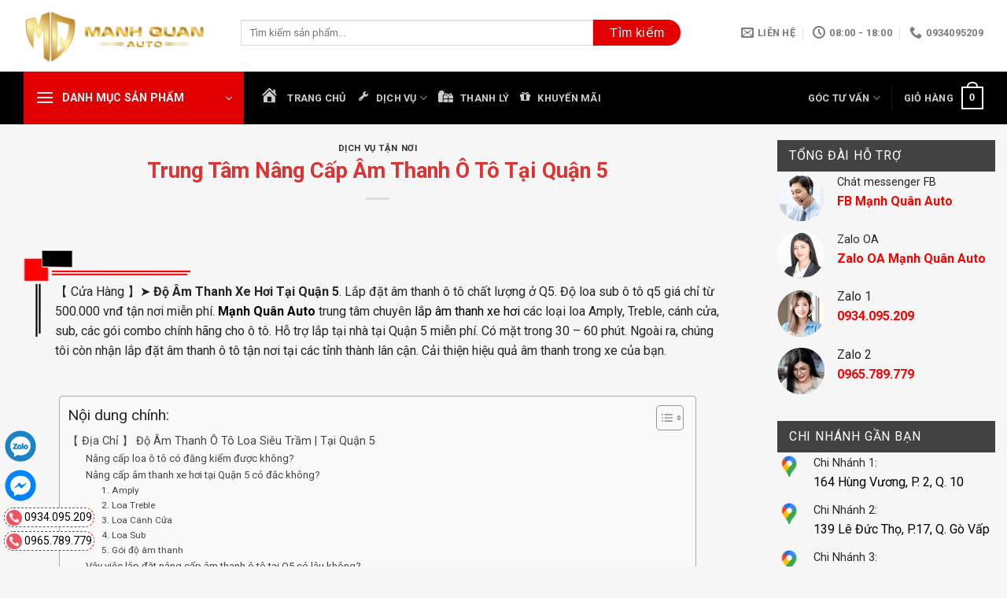

--- FILE ---
content_type: text/html; charset=UTF-8
request_url: https://manhquanauto.vn/trung-tam-nang-cap-am-thanh-o-to-tai-quan-5/
body_size: 57548
content:
<!DOCTYPE html>
<html lang="vi" prefix="og: https://ogp.me/ns#" class="loading-site no-js">
<head><meta charset="UTF-8" /><script>if(navigator.userAgent.match(/MSIE|Internet Explorer/i)||navigator.userAgent.match(/Trident\/7\..*?rv:11/i)){var href=document.location.href;if(!href.match(/[?&]nowprocket/)){if(href.indexOf("?")==-1){if(href.indexOf("#")==-1){document.location.href=href+"?nowprocket=1"}else{document.location.href=href.replace("#","?nowprocket=1#")}}else{if(href.indexOf("#")==-1){document.location.href=href+"&nowprocket=1"}else{document.location.href=href.replace("#","&nowprocket=1#")}}}}</script><script>class RocketLazyLoadScripts{constructor(){this.v="1.2.4",this.triggerEvents=["keydown","mousedown","mousemove","touchmove","touchstart","touchend","wheel"],this.userEventHandler=this._triggerListener.bind(this),this.touchStartHandler=this._onTouchStart.bind(this),this.touchMoveHandler=this._onTouchMove.bind(this),this.touchEndHandler=this._onTouchEnd.bind(this),this.clickHandler=this._onClick.bind(this),this.interceptedClicks=[],window.addEventListener("pageshow",t=>{this.persisted=t.persisted}),window.addEventListener("DOMContentLoaded",()=>{this._preconnect3rdParties()}),this.delayedScripts={normal:[],async:[],defer:[]},this.trash=[],this.allJQueries=[]}_addUserInteractionListener(t){if(document.hidden){t._triggerListener();return}this.triggerEvents.forEach(e=>window.addEventListener(e,t.userEventHandler,{passive:!0})),window.addEventListener("touchstart",t.touchStartHandler,{passive:!0}),window.addEventListener("mousedown",t.touchStartHandler),document.addEventListener("visibilitychange",t.userEventHandler)}_removeUserInteractionListener(){this.triggerEvents.forEach(t=>window.removeEventListener(t,this.userEventHandler,{passive:!0})),document.removeEventListener("visibilitychange",this.userEventHandler)}_onTouchStart(t){"HTML"!==t.target.tagName&&(window.addEventListener("touchend",this.touchEndHandler),window.addEventListener("mouseup",this.touchEndHandler),window.addEventListener("touchmove",this.touchMoveHandler,{passive:!0}),window.addEventListener("mousemove",this.touchMoveHandler),t.target.addEventListener("click",this.clickHandler),this._renameDOMAttribute(t.target,"onclick","rocket-onclick"),this._pendingClickStarted())}_onTouchMove(t){window.removeEventListener("touchend",this.touchEndHandler),window.removeEventListener("mouseup",this.touchEndHandler),window.removeEventListener("touchmove",this.touchMoveHandler,{passive:!0}),window.removeEventListener("mousemove",this.touchMoveHandler),t.target.removeEventListener("click",this.clickHandler),this._renameDOMAttribute(t.target,"rocket-onclick","onclick"),this._pendingClickFinished()}_onTouchEnd(){window.removeEventListener("touchend",this.touchEndHandler),window.removeEventListener("mouseup",this.touchEndHandler),window.removeEventListener("touchmove",this.touchMoveHandler,{passive:!0}),window.removeEventListener("mousemove",this.touchMoveHandler)}_onClick(t){t.target.removeEventListener("click",this.clickHandler),this._renameDOMAttribute(t.target,"rocket-onclick","onclick"),this.interceptedClicks.push(t),t.preventDefault(),t.stopPropagation(),t.stopImmediatePropagation(),this._pendingClickFinished()}_replayClicks(){window.removeEventListener("touchstart",this.touchStartHandler,{passive:!0}),window.removeEventListener("mousedown",this.touchStartHandler),this.interceptedClicks.forEach(t=>{t.target.dispatchEvent(new MouseEvent("click",{view:t.view,bubbles:!0,cancelable:!0}))})}_waitForPendingClicks(){return new Promise(t=>{this._isClickPending?this._pendingClickFinished=t:t()})}_pendingClickStarted(){this._isClickPending=!0}_pendingClickFinished(){this._isClickPending=!1}_renameDOMAttribute(t,e,r){t.hasAttribute&&t.hasAttribute(e)&&(event.target.setAttribute(r,event.target.getAttribute(e)),event.target.removeAttribute(e))}_triggerListener(){this._removeUserInteractionListener(this),"loading"===document.readyState?document.addEventListener("DOMContentLoaded",this._loadEverythingNow.bind(this)):this._loadEverythingNow()}_preconnect3rdParties(){let t=[];document.querySelectorAll("script[type=rocketlazyloadscript][data-rocket-src]").forEach(e=>{let r=e.getAttribute("data-rocket-src");if(r&&0!==r.indexOf("data:")){0===r.indexOf("//")&&(r=location.protocol+r);try{let i=new URL(r).origin;i!==location.origin&&t.push({src:i,crossOrigin:e.crossOrigin||"module"===e.getAttribute("data-rocket-type")})}catch(n){}}}),t=[...new Map(t.map(t=>[JSON.stringify(t),t])).values()],this._batchInjectResourceHints(t,"preconnect")}async _loadEverythingNow(){this.lastBreath=Date.now(),this._delayEventListeners(),this._delayJQueryReady(this),this._handleDocumentWrite(),this._registerAllDelayedScripts(),this._preloadAllScripts(),await this._loadScriptsFromList(this.delayedScripts.normal),await this._loadScriptsFromList(this.delayedScripts.defer),await this._loadScriptsFromList(this.delayedScripts.async);try{await this._triggerDOMContentLoaded(),await this._pendingWebpackRequests(this),await this._triggerWindowLoad()}catch(t){console.error(t)}window.dispatchEvent(new Event("rocket-allScriptsLoaded")),this._waitForPendingClicks().then(()=>{this._replayClicks()}),this._emptyTrash()}_registerAllDelayedScripts(){document.querySelectorAll("script[type=rocketlazyloadscript]").forEach(t=>{t.hasAttribute("data-rocket-src")?t.hasAttribute("async")&&!1!==t.async?this.delayedScripts.async.push(t):t.hasAttribute("defer")&&!1!==t.defer||"module"===t.getAttribute("data-rocket-type")?this.delayedScripts.defer.push(t):this.delayedScripts.normal.push(t):this.delayedScripts.normal.push(t)})}async _transformScript(t){if(await this._littleBreath(),!0===t.noModule&&"noModule"in HTMLScriptElement.prototype){t.setAttribute("data-rocket-status","skipped");return}return new Promise(navigator.userAgent.indexOf("Firefox/")>0||""===navigator.vendor?e=>{let r=document.createElement("script");[...t.attributes].forEach(t=>{let e=t.nodeName;"type"!==e&&("data-rocket-type"===e&&(e="type"),"data-rocket-src"===e&&(e="src"),r.setAttribute(e,t.nodeValue))}),t.text&&(r.text=t.text),r.hasAttribute("src")?(r.addEventListener("load",e),r.addEventListener("error",e)):(r.text=t.text,e());try{t.parentNode.replaceChild(r,t)}catch(i){e()}}:e=>{function r(){t.setAttribute("data-rocket-status","failed"),e()}try{let i=t.getAttribute("data-rocket-type"),n=t.getAttribute("data-rocket-src");i?(t.type=i,t.removeAttribute("data-rocket-type")):t.removeAttribute("type"),t.addEventListener("load",function r(){t.setAttribute("data-rocket-status","executed"),e()}),t.addEventListener("error",r),n?(t.removeAttribute("data-rocket-src"),t.src=n):t.src="data:text/javascript;base64,"+window.btoa(unescape(encodeURIComponent(t.text)))}catch(s){r()}})}async _loadScriptsFromList(t){let e=t.shift();return e&&e.isConnected?(await this._transformScript(e),this._loadScriptsFromList(t)):Promise.resolve()}_preloadAllScripts(){this._batchInjectResourceHints([...this.delayedScripts.normal,...this.delayedScripts.defer,...this.delayedScripts.async],"preload")}_batchInjectResourceHints(t,e){var r=document.createDocumentFragment();t.forEach(t=>{let i=t.getAttribute&&t.getAttribute("data-rocket-src")||t.src;if(i){let n=document.createElement("link");n.href=i,n.rel=e,"preconnect"!==e&&(n.as="script"),t.getAttribute&&"module"===t.getAttribute("data-rocket-type")&&(n.crossOrigin=!0),t.crossOrigin&&(n.crossOrigin=t.crossOrigin),t.integrity&&(n.integrity=t.integrity),r.appendChild(n),this.trash.push(n)}}),document.head.appendChild(r)}_delayEventListeners(){let t={};function e(e,r){!function e(r){!t[r]&&(t[r]={originalFunctions:{add:r.addEventListener,remove:r.removeEventListener},eventsToRewrite:[]},r.addEventListener=function(){arguments[0]=i(arguments[0]),t[r].originalFunctions.add.apply(r,arguments)},r.removeEventListener=function(){arguments[0]=i(arguments[0]),t[r].originalFunctions.remove.apply(r,arguments)});function i(e){return t[r].eventsToRewrite.indexOf(e)>=0?"rocket-"+e:e}}(e),t[e].eventsToRewrite.push(r)}function r(t,e){let r=t[e];Object.defineProperty(t,e,{get:()=>r||function(){},set(i){t["rocket"+e]=r=i}})}e(document,"DOMContentLoaded"),e(window,"DOMContentLoaded"),e(window,"load"),e(window,"pageshow"),e(document,"readystatechange"),r(document,"onreadystatechange"),r(window,"onload"),r(window,"onpageshow")}_delayJQueryReady(t){let e;function r(t){return t.split(" ").map(t=>"load"===t||0===t.indexOf("load.")?"rocket-jquery-load":t).join(" ")}function i(i){if(i&&i.fn&&!t.allJQueries.includes(i)){i.fn.ready=i.fn.init.prototype.ready=function(e){return t.domReadyFired?e.bind(document)(i):document.addEventListener("rocket-DOMContentLoaded",()=>e.bind(document)(i)),i([])};let n=i.fn.on;i.fn.on=i.fn.init.prototype.on=function(){return this[0]===window&&("string"==typeof arguments[0]||arguments[0]instanceof String?arguments[0]=r(arguments[0]):"object"==typeof arguments[0]&&Object.keys(arguments[0]).forEach(t=>{let e=arguments[0][t];delete arguments[0][t],arguments[0][r(t)]=e})),n.apply(this,arguments),this},t.allJQueries.push(i)}e=i}i(window.jQuery),Object.defineProperty(window,"jQuery",{get:()=>e,set(t){i(t)}})}async _pendingWebpackRequests(t){let e=document.querySelector("script[data-webpack]");async function r(){return new Promise(t=>{e.addEventListener("load",t),e.addEventListener("error",t)})}e&&(await r(),await t._requestAnimFrame(),await t._pendingWebpackRequests(t))}async _triggerDOMContentLoaded(){this.domReadyFired=!0,await this._littleBreath(),document.dispatchEvent(new Event("rocket-DOMContentLoaded")),await this._littleBreath(),window.dispatchEvent(new Event("rocket-DOMContentLoaded")),await this._littleBreath(),document.dispatchEvent(new Event("rocket-readystatechange")),await this._littleBreath(),document.rocketonreadystatechange&&document.rocketonreadystatechange()}async _triggerWindowLoad(){await this._littleBreath(),window.dispatchEvent(new Event("rocket-load")),await this._littleBreath(),window.rocketonload&&window.rocketonload(),await this._littleBreath(),this.allJQueries.forEach(t=>t(window).trigger("rocket-jquery-load")),await this._littleBreath();let t=new Event("rocket-pageshow");t.persisted=this.persisted,window.dispatchEvent(t),await this._littleBreath(),window.rocketonpageshow&&window.rocketonpageshow({persisted:this.persisted})}_handleDocumentWrite(){let t=new Map;document.write=document.writeln=function(e){let r=document.currentScript;r||console.error("WPRocket unable to document.write this: "+e);let i=document.createRange(),n=r.parentElement,s=t.get(r);void 0===s&&(s=r.nextSibling,t.set(r,s));let a=document.createDocumentFragment();i.setStart(a,0),a.appendChild(i.createContextualFragment(e)),n.insertBefore(a,s)}}async _littleBreath(){Date.now()-this.lastBreath>45&&(await this._requestAnimFrame(),this.lastBreath=Date.now())}async _requestAnimFrame(){return document.hidden?new Promise(t=>setTimeout(t)):new Promise(t=>requestAnimationFrame(t))}_emptyTrash(){this.trash.forEach(t=>t.remove())}static run(){let t=new RocketLazyLoadScripts;t._addUserInteractionListener(t)}}RocketLazyLoadScripts.run();</script>
	
	<link rel="profile" href="http://gmpg.org/xfn/11" />
	<link rel="pingback" href="https://manhquanauto.vn/xmlrpc.php" />

	<script type="rocketlazyloadscript">(function(html){html.className = html.className.replace(/\bno-js\b/,'js')})(document.documentElement);</script>
<meta name="viewport" content="width=device-width, initial-scale=1" />
<!-- Tối ưu hóa công cụ tìm kiếm bởi Rank Math PRO - https://rankmath.com/ -->
<title>Trung Tâm Nâng Cấp Âm Thanh Ô Tô Tại Quận 5</title><link rel="preload" as="style" href="https://fonts.googleapis.com/css?family=Roboto%3Aregular%2C700%2Cregular%2C700%2Cregular&#038;display=swap" /><link rel="stylesheet" href="https://fonts.googleapis.com/css?family=Roboto%3Aregular%2C700%2Cregular%2C700%2Cregular&#038;display=swap" media="print" onload="this.media='all'" /><noscript><link rel="stylesheet" href="https://fonts.googleapis.com/css?family=Roboto%3Aregular%2C700%2Cregular%2C700%2Cregular&#038;display=swap" /></noscript>
<meta name="description" content="Theo quy định của Bộ Giao thông Vận tải, việc độ âm thanh ô tô được phép nếu đảm bảo các yêu cầu sau:"/>
<meta name="robots" content="follow, index, max-snippet:-1, max-video-preview:-1, max-image-preview:large"/>
<link rel="canonical" href="https://manhquanauto.vn/trung-tam-nang-cap-am-thanh-o-to-tai-quan-5/" />
<meta property="og:locale" content="vi_VN" />
<meta property="og:type" content="article" />
<meta property="og:title" content="Trung Tâm Nâng Cấp Âm Thanh Ô Tô Tại Quận 5" />
<meta property="og:description" content="Theo quy định của Bộ Giao thông Vận tải, việc độ âm thanh ô tô được phép nếu đảm bảo các yêu cầu sau:" />
<meta property="og:url" content="https://manhquanauto.vn/trung-tam-nang-cap-am-thanh-o-to-tai-quan-5/" />
<meta property="og:site_name" content="Mạnh Quân Auto Phụ Kiện Đồ Chơi Ô Tô" />
<meta property="article:publisher" content="https://www.facebook.com/manhquanautohcm" />
<meta property="article:author" content="https://www.facebook.com/van.van2911/" />
<meta property="article:section" content="Dịch Vụ Tận Nơi" />
<meta property="og:updated_time" content="2023-09-21T11:40:51+07:00" />
<meta property="fb:app_id" content="100006944687350" />
<meta property="og:image" content="https://manhquanauto.vn/wp-content/uploads/2023/09/trung-tam-do-am-thanh-o-to-tai-quan-5.webp" />
<meta property="og:image:secure_url" content="https://manhquanauto.vn/wp-content/uploads/2023/09/trung-tam-do-am-thanh-o-to-tai-quan-5.webp" />
<meta property="og:image:width" content="800" />
<meta property="og:image:height" content="400" />
<meta property="og:image:alt" content="Độ Âm Thanh Ô Tô Loa Siêu Trầm | Tại Quận 5" />
<meta property="og:image:type" content="image/webp" />
<meta property="article:published_time" content="2023-09-21T09:46:55+07:00" />
<meta property="article:modified_time" content="2023-09-21T11:40:51+07:00" />
<meta name="twitter:card" content="summary_large_image" />
<meta name="twitter:title" content="Trung Tâm Nâng Cấp Âm Thanh Ô Tô Tại Quận 5" />
<meta name="twitter:description" content="Theo quy định của Bộ Giao thông Vận tải, việc độ âm thanh ô tô được phép nếu đảm bảo các yêu cầu sau:" />
<meta name="twitter:image" content="https://manhquanauto.vn/wp-content/uploads/2023/09/trung-tam-do-am-thanh-o-to-tai-quan-5.webp" />
<meta name="twitter:label1" content="Được viết bởi" />
<meta name="twitter:data1" content="Mạnh Quân Auto" />
<meta name="twitter:label2" content="Thời gian để đọc" />
<meta name="twitter:data2" content="8 phút" />
<script type="application/ld+json" class="rank-math-schema-pro">{"@context":"https://schema.org","@graph":[{"@type":"Place","@id":"https://manhquanauto.vn/#place","geo":{"@type":"GeoCoordinates","latitude":"10.764939693689554","longitude":" 106.67666815846808"},"hasMap":"https://www.google.com/maps/search/?api=1&amp;query=10.764939693689554, 106.67666815846808","address":{"@type":"PostalAddress","streetAddress":"164 H\u00f9ng V\u01b0\u01a1ng","addressLocality":"Ph\u01b0\u1eddng 2","addressRegion":"Qu\u1eadn 10","postalCode":"70000","addressCountry":"VN"}},{"@type":["AutoPartsStore","Organization"],"@id":"https://manhquanauto.vn/#organization","name":"M\u1ea1nh Qu\u00e2n Auto Ph\u1ee5 Ki\u1ec7n \u0110\u1ed3 Ch\u01a1i \u00d4 T\u00f4","url":"https://manhquanauto.vn","sameAs":["https://www.facebook.com/manhquanautohcm"],"email":"manhquanoto@gmail.com","address":{"@type":"PostalAddress","streetAddress":"164 H\u00f9ng V\u01b0\u01a1ng","addressLocality":"Ph\u01b0\u1eddng 2","addressRegion":"Qu\u1eadn 10","postalCode":"70000","addressCountry":"VN"},"logo":{"@type":"ImageObject","@id":"https://manhquanauto.vn/#logo","url":"https://manhquanauto.vn/wp-content/uploads/2025/01/logo-manh-quan-auto.png","contentUrl":"https://manhquanauto.vn/wp-content/uploads/2025/01/logo-manh-quan-auto.png","caption":"M\u1ea1nh Qu\u00e2n Auto Ph\u1ee5 Ki\u1ec7n \u0110\u1ed3 Ch\u01a1i \u00d4 T\u00f4","inLanguage":"vi"},"priceRange":"500000 VND","openingHours":["Monday,Tuesday,Wednesday,Thursday,Friday,Saturday,Sunday 08:00-18:00"],"description":"M\u1ea1nh Qu\u00e2n Auto chuy\u00ean cung c\u1ea5p, l\u1eafp \u0111\u1eb7t ph\u1ee5 ki\u1ec7n \u0111\u1ed3 ch\u01a1i cho \u00f4 t\u00f4. H\u00e0ng ch\u00ednh h\u00e3ng, ch\u1ea5t l\u01b0\u1ee3ng. Nh\u1eadp kh\u1ea9u tr\u1ef1c ti\u1ebfp t\u1eeb Th\u00e1i Lan, Indonesia, Nh\u1eadt B\u1ea3n, \u0110\u00e0i Loan,...","legalName":"C\u00d4NG TY TNHH TH\u01af\u01a0NG M\u1ea0I D\u1ecaCH V\u1ee4 M\u1ea0NH QU\u00c2N AUTO","location":{"@id":"https://manhquanauto.vn/#place"},"image":{"@id":"https://manhquanauto.vn/#logo"},"telephone":"+84-934-095209"},{"@type":"WebSite","@id":"https://manhquanauto.vn/#website","url":"https://manhquanauto.vn","name":"M\u1ea1nh Qu\u00e2n Auto Ph\u1ee5 Ki\u1ec7n \u0110\u1ed3 Ch\u01a1i \u00d4 T\u00f4","alternateName":"M\u1ea1nh Qu\u00e2n Auto","publisher":{"@id":"https://manhquanauto.vn/#organization"},"inLanguage":"vi"},{"@type":"ImageObject","@id":"https://manhquanauto.vn/wp-content/uploads/2023/09/trung-tam-do-am-thanh-o-to-tai-quan-5.webp","url":"https://manhquanauto.vn/wp-content/uploads/2023/09/trung-tam-do-am-thanh-o-to-tai-quan-5.webp","width":"800","height":"400","caption":"\u0110\u1ed9 \u00c2m Thanh \u00d4 T\u00f4 Loa Si\u00eau Tr\u1ea7m | T\u1ea1i Qu\u1eadn 5","inLanguage":"vi"},{"@type":"BreadcrumbList","@id":"https://manhquanauto.vn/trung-tam-nang-cap-am-thanh-o-to-tai-quan-5/#breadcrumb","itemListElement":[{"@type":"ListItem","position":"1","item":{"@id":"https://manhquanauto.vn","name":"Trang ch\u1ee7"}},{"@type":"ListItem","position":"2","item":{"@id":"https://manhquanauto.vn/dich-vu/dich-vu-tan-noi/","name":"D\u1ecbch V\u1ee5 T\u1eadn N\u01a1i"}},{"@type":"ListItem","position":"3","item":{"@id":"https://manhquanauto.vn/trung-tam-nang-cap-am-thanh-o-to-tai-quan-5/","name":"Trung T\u00e2m N\u00e2ng C\u1ea5p \u00c2m Thanh \u00d4 T\u00f4 T\u1ea1i Qu\u1eadn 5"}}]},{"@type":"WebPage","@id":"https://manhquanauto.vn/trung-tam-nang-cap-am-thanh-o-to-tai-quan-5/#webpage","url":"https://manhquanauto.vn/trung-tam-nang-cap-am-thanh-o-to-tai-quan-5/","name":"Trung T\u00e2m N\u00e2ng C\u1ea5p \u00c2m Thanh \u00d4 T\u00f4 T\u1ea1i Qu\u1eadn 5","datePublished":"2023-09-21T09:46:55+07:00","dateModified":"2023-09-21T11:40:51+07:00","isPartOf":{"@id":"https://manhquanauto.vn/#website"},"primaryImageOfPage":{"@id":"https://manhquanauto.vn/wp-content/uploads/2023/09/trung-tam-do-am-thanh-o-to-tai-quan-5.webp"},"inLanguage":"vi","breadcrumb":{"@id":"https://manhquanauto.vn/trung-tam-nang-cap-am-thanh-o-to-tai-quan-5/#breadcrumb"}},{"@type":"Person","@id":"https://manhquanauto.vn/tac-gia/manhquan/","name":"M\u1ea1nh Qu\u00e2n Auto","url":"https://manhquanauto.vn/tac-gia/manhquan/","image":{"@type":"ImageObject","@id":"https://secure.gravatar.com/avatar/a7b2946afb77d6ea6e496423c83c32e53d6e685e9489cc1057ffa785c5235cb6?s=96&amp;d=mm&amp;r=g","url":"https://secure.gravatar.com/avatar/a7b2946afb77d6ea6e496423c83c32e53d6e685e9489cc1057ffa785c5235cb6?s=96&amp;d=mm&amp;r=g","caption":"M\u1ea1nh Qu\u00e2n Auto","inLanguage":"vi"},"sameAs":["https://manhquanauto.vn"],"worksFor":{"@id":"https://manhquanauto.vn/#organization"}},{"@type":"NewsArticle","headline":"Trung T\u00e2m N\u00e2ng C\u1ea5p \u00c2m Thanh \u00d4 T\u00f4 T\u1ea1i Qu\u1eadn 5","keywords":"N\u00e2ng C\u1ea5p \u00c2m Thanh \u00d4 T\u00f4 T\u1ea1i Qu\u1eadn 5","datePublished":"2023-09-21T09:46:55+07:00","dateModified":"2023-09-21T11:40:51+07:00","articleSection":"D\u1ecbch V\u1ee5 T\u1eadn N\u01a1i","author":{"@id":"https://manhquanauto.vn/tac-gia/manhquan/","name":"M\u1ea1nh Qu\u00e2n Auto"},"publisher":{"@id":"https://manhquanauto.vn/#organization"},"description":"Theo quy \u0111\u1ecbnh c\u1ee7a B\u1ed9 Giao th\u00f4ng V\u1eadn t\u1ea3i, vi\u1ec7c \u0111\u1ed9 \u00e2m thanh \u00f4 t\u00f4 \u0111\u01b0\u1ee3c ph\u00e9p n\u1ebfu \u0111\u1ea3m b\u1ea3o c\u00e1c y\u00eau c\u1ea7u sau:","copyrightYear":"2023","copyrightHolder":{"@id":"https://manhquanauto.vn/#organization"},"name":"Trung T\u00e2m N\u00e2ng C\u1ea5p \u00c2m Thanh \u00d4 T\u00f4 T\u1ea1i Qu\u1eadn 5","@id":"https://manhquanauto.vn/trung-tam-nang-cap-am-thanh-o-to-tai-quan-5/#richSnippet","isPartOf":{"@id":"https://manhquanauto.vn/trung-tam-nang-cap-am-thanh-o-to-tai-quan-5/#webpage"},"image":{"@id":"https://manhquanauto.vn/wp-content/uploads/2023/09/trung-tam-do-am-thanh-o-to-tai-quan-5.webp"},"inLanguage":"vi","mainEntityOfPage":{"@id":"https://manhquanauto.vn/trung-tam-nang-cap-am-thanh-o-to-tai-quan-5/#webpage"}}]}</script>
<!-- /Plugin SEO WordPress Rank Math -->

<link rel='dns-prefetch' href='//use.fontawesome.com' />
<link rel='dns-prefetch' href='//cdnjs.cloudflare.com' />
<link rel='dns-prefetch' href='//fonts.googleapis.com' />
<link href='https://fonts.gstatic.com' crossorigin rel='preconnect' />
<link rel='prefetch' href='https://manhquanauto.vn/wp-content/themes/flatsome/assets/js/flatsome.js?ver=a0a7aee297766598a20e' />
<link rel='prefetch' href='https://manhquanauto.vn/wp-content/themes/flatsome/assets/js/chunk.slider.js?ver=3.18.7' />
<link rel='prefetch' href='https://manhquanauto.vn/wp-content/themes/flatsome/assets/js/chunk.popups.js?ver=3.18.7' />
<link rel='prefetch' href='https://manhquanauto.vn/wp-content/themes/flatsome/assets/js/chunk.tooltips.js?ver=3.18.7' />
<link rel='prefetch' href='https://manhquanauto.vn/wp-content/themes/flatsome/assets/js/woocommerce.js?ver=49415fe6a9266f32f1f2' />
<link rel="alternate" type="application/rss+xml" title="Dòng thông tin Mạnh Quân Auto &raquo;" href="https://manhquanauto.vn/feed/" />
<link rel="alternate" type="application/rss+xml" title="Mạnh Quân Auto &raquo; Dòng bình luận" href="https://manhquanauto.vn/comments/feed/" />
<link rel="alternate" type="application/rss+xml" title="Mạnh Quân Auto &raquo; Trung Tâm Nâng Cấp Âm Thanh Ô Tô Tại Quận 5 Dòng bình luận" href="https://manhquanauto.vn/trung-tam-nang-cap-am-thanh-o-to-tai-quan-5/feed/" />
<link rel="alternate" title="oNhúng (JSON)" type="application/json+oembed" href="https://manhquanauto.vn/wp-json/oembed/1.0/embed?url=https%3A%2F%2Fmanhquanauto.vn%2Ftrung-tam-nang-cap-am-thanh-o-to-tai-quan-5%2F" />
<link rel="alternate" title="oNhúng (XML)" type="text/xml+oembed" href="https://manhquanauto.vn/wp-json/oembed/1.0/embed?url=https%3A%2F%2Fmanhquanauto.vn%2Ftrung-tam-nang-cap-am-thanh-o-to-tai-quan-5%2F&#038;format=xml" />
<style id='wp-img-auto-sizes-contain-inline-css' type='text/css'>
img:is([sizes=auto i],[sizes^="auto," i]){contain-intrinsic-size:3000px 1500px}
/*# sourceURL=wp-img-auto-sizes-contain-inline-css */
</style>
<link data-minify="1" rel='stylesheet' id='dashicons-css' href='https://manhquanauto.vn/wp-content/cache/min/1/wp-includes/css/dashicons.min.css?ver=1768899740' type='text/css' media='all' />
<link rel='stylesheet' id='menu-icons-extra-css' href='https://manhquanauto.vn/wp-content/plugins/ot-flatsome-vertical-menu/libs/menu-icons/css/extra.min.css?ver=0.12.2' type='text/css' media='all' />
<style id='wp-block-library-inline-css' type='text/css'>
:root{--wp-block-synced-color:#7a00df;--wp-block-synced-color--rgb:122,0,223;--wp-bound-block-color:var(--wp-block-synced-color);--wp-editor-canvas-background:#ddd;--wp-admin-theme-color:#007cba;--wp-admin-theme-color--rgb:0,124,186;--wp-admin-theme-color-darker-10:#006ba1;--wp-admin-theme-color-darker-10--rgb:0,107,160.5;--wp-admin-theme-color-darker-20:#005a87;--wp-admin-theme-color-darker-20--rgb:0,90,135;--wp-admin-border-width-focus:2px}@media (min-resolution:192dpi){:root{--wp-admin-border-width-focus:1.5px}}.wp-element-button{cursor:pointer}:root .has-very-light-gray-background-color{background-color:#eee}:root .has-very-dark-gray-background-color{background-color:#313131}:root .has-very-light-gray-color{color:#eee}:root .has-very-dark-gray-color{color:#313131}:root .has-vivid-green-cyan-to-vivid-cyan-blue-gradient-background{background:linear-gradient(135deg,#00d084,#0693e3)}:root .has-purple-crush-gradient-background{background:linear-gradient(135deg,#34e2e4,#4721fb 50%,#ab1dfe)}:root .has-hazy-dawn-gradient-background{background:linear-gradient(135deg,#faaca8,#dad0ec)}:root .has-subdued-olive-gradient-background{background:linear-gradient(135deg,#fafae1,#67a671)}:root .has-atomic-cream-gradient-background{background:linear-gradient(135deg,#fdd79a,#004a59)}:root .has-nightshade-gradient-background{background:linear-gradient(135deg,#330968,#31cdcf)}:root .has-midnight-gradient-background{background:linear-gradient(135deg,#020381,#2874fc)}:root{--wp--preset--font-size--normal:16px;--wp--preset--font-size--huge:42px}.has-regular-font-size{font-size:1em}.has-larger-font-size{font-size:2.625em}.has-normal-font-size{font-size:var(--wp--preset--font-size--normal)}.has-huge-font-size{font-size:var(--wp--preset--font-size--huge)}.has-text-align-center{text-align:center}.has-text-align-left{text-align:left}.has-text-align-right{text-align:right}.has-fit-text{white-space:nowrap!important}#end-resizable-editor-section{display:none}.aligncenter{clear:both}.items-justified-left{justify-content:flex-start}.items-justified-center{justify-content:center}.items-justified-right{justify-content:flex-end}.items-justified-space-between{justify-content:space-between}.screen-reader-text{border:0;clip-path:inset(50%);height:1px;margin:-1px;overflow:hidden;padding:0;position:absolute;width:1px;word-wrap:normal!important}.screen-reader-text:focus{background-color:#ddd;clip-path:none;color:#444;display:block;font-size:1em;height:auto;left:5px;line-height:normal;padding:15px 23px 14px;text-decoration:none;top:5px;width:auto;z-index:100000}html :where(.has-border-color){border-style:solid}html :where([style*=border-top-color]){border-top-style:solid}html :where([style*=border-right-color]){border-right-style:solid}html :where([style*=border-bottom-color]){border-bottom-style:solid}html :where([style*=border-left-color]){border-left-style:solid}html :where([style*=border-width]){border-style:solid}html :where([style*=border-top-width]){border-top-style:solid}html :where([style*=border-right-width]){border-right-style:solid}html :where([style*=border-bottom-width]){border-bottom-style:solid}html :where([style*=border-left-width]){border-left-style:solid}html :where(img[class*=wp-image-]){height:auto;max-width:100%}:where(figure){margin:0 0 1em}html :where(.is-position-sticky){--wp-admin--admin-bar--position-offset:var(--wp-admin--admin-bar--height,0px)}@media screen and (max-width:600px){html :where(.is-position-sticky){--wp-admin--admin-bar--position-offset:0px}}

/*# sourceURL=wp-block-library-inline-css */
</style><link data-minify="1" rel='stylesheet' id='wc-blocks-style-css' href='https://manhquanauto.vn/wp-content/cache/min/1/wp-content/plugins/woocommerce/assets/client/blocks/wc-blocks.css?ver=1768899740' type='text/css' media='all' />
<style id='global-styles-inline-css' type='text/css'>
:root{--wp--preset--aspect-ratio--square: 1;--wp--preset--aspect-ratio--4-3: 4/3;--wp--preset--aspect-ratio--3-4: 3/4;--wp--preset--aspect-ratio--3-2: 3/2;--wp--preset--aspect-ratio--2-3: 2/3;--wp--preset--aspect-ratio--16-9: 16/9;--wp--preset--aspect-ratio--9-16: 9/16;--wp--preset--color--black: #000000;--wp--preset--color--cyan-bluish-gray: #abb8c3;--wp--preset--color--white: #ffffff;--wp--preset--color--pale-pink: #f78da7;--wp--preset--color--vivid-red: #cf2e2e;--wp--preset--color--luminous-vivid-orange: #ff6900;--wp--preset--color--luminous-vivid-amber: #fcb900;--wp--preset--color--light-green-cyan: #7bdcb5;--wp--preset--color--vivid-green-cyan: #00d084;--wp--preset--color--pale-cyan-blue: #8ed1fc;--wp--preset--color--vivid-cyan-blue: #0693e3;--wp--preset--color--vivid-purple: #9b51e0;--wp--preset--color--primary: #446084;--wp--preset--color--secondary: #d26e4b;--wp--preset--color--success: #7a9c59;--wp--preset--color--alert: #b20000;--wp--preset--gradient--vivid-cyan-blue-to-vivid-purple: linear-gradient(135deg,rgb(6,147,227) 0%,rgb(155,81,224) 100%);--wp--preset--gradient--light-green-cyan-to-vivid-green-cyan: linear-gradient(135deg,rgb(122,220,180) 0%,rgb(0,208,130) 100%);--wp--preset--gradient--luminous-vivid-amber-to-luminous-vivid-orange: linear-gradient(135deg,rgb(252,185,0) 0%,rgb(255,105,0) 100%);--wp--preset--gradient--luminous-vivid-orange-to-vivid-red: linear-gradient(135deg,rgb(255,105,0) 0%,rgb(207,46,46) 100%);--wp--preset--gradient--very-light-gray-to-cyan-bluish-gray: linear-gradient(135deg,rgb(238,238,238) 0%,rgb(169,184,195) 100%);--wp--preset--gradient--cool-to-warm-spectrum: linear-gradient(135deg,rgb(74,234,220) 0%,rgb(151,120,209) 20%,rgb(207,42,186) 40%,rgb(238,44,130) 60%,rgb(251,105,98) 80%,rgb(254,248,76) 100%);--wp--preset--gradient--blush-light-purple: linear-gradient(135deg,rgb(255,206,236) 0%,rgb(152,150,240) 100%);--wp--preset--gradient--blush-bordeaux: linear-gradient(135deg,rgb(254,205,165) 0%,rgb(254,45,45) 50%,rgb(107,0,62) 100%);--wp--preset--gradient--luminous-dusk: linear-gradient(135deg,rgb(255,203,112) 0%,rgb(199,81,192) 50%,rgb(65,88,208) 100%);--wp--preset--gradient--pale-ocean: linear-gradient(135deg,rgb(255,245,203) 0%,rgb(182,227,212) 50%,rgb(51,167,181) 100%);--wp--preset--gradient--electric-grass: linear-gradient(135deg,rgb(202,248,128) 0%,rgb(113,206,126) 100%);--wp--preset--gradient--midnight: linear-gradient(135deg,rgb(2,3,129) 0%,rgb(40,116,252) 100%);--wp--preset--font-size--small: 13px;--wp--preset--font-size--medium: 20px;--wp--preset--font-size--large: 36px;--wp--preset--font-size--x-large: 42px;--wp--preset--spacing--20: 0.44rem;--wp--preset--spacing--30: 0.67rem;--wp--preset--spacing--40: 1rem;--wp--preset--spacing--50: 1.5rem;--wp--preset--spacing--60: 2.25rem;--wp--preset--spacing--70: 3.38rem;--wp--preset--spacing--80: 5.06rem;--wp--preset--shadow--natural: 6px 6px 9px rgba(0, 0, 0, 0.2);--wp--preset--shadow--deep: 12px 12px 50px rgba(0, 0, 0, 0.4);--wp--preset--shadow--sharp: 6px 6px 0px rgba(0, 0, 0, 0.2);--wp--preset--shadow--outlined: 6px 6px 0px -3px rgb(255, 255, 255), 6px 6px rgb(0, 0, 0);--wp--preset--shadow--crisp: 6px 6px 0px rgb(0, 0, 0);}:where(body) { margin: 0; }.wp-site-blocks > .alignleft { float: left; margin-right: 2em; }.wp-site-blocks > .alignright { float: right; margin-left: 2em; }.wp-site-blocks > .aligncenter { justify-content: center; margin-left: auto; margin-right: auto; }:where(.is-layout-flex){gap: 0.5em;}:where(.is-layout-grid){gap: 0.5em;}.is-layout-flow > .alignleft{float: left;margin-inline-start: 0;margin-inline-end: 2em;}.is-layout-flow > .alignright{float: right;margin-inline-start: 2em;margin-inline-end: 0;}.is-layout-flow > .aligncenter{margin-left: auto !important;margin-right: auto !important;}.is-layout-constrained > .alignleft{float: left;margin-inline-start: 0;margin-inline-end: 2em;}.is-layout-constrained > .alignright{float: right;margin-inline-start: 2em;margin-inline-end: 0;}.is-layout-constrained > .aligncenter{margin-left: auto !important;margin-right: auto !important;}.is-layout-constrained > :where(:not(.alignleft):not(.alignright):not(.alignfull)){margin-left: auto !important;margin-right: auto !important;}body .is-layout-flex{display: flex;}.is-layout-flex{flex-wrap: wrap;align-items: center;}.is-layout-flex > :is(*, div){margin: 0;}body .is-layout-grid{display: grid;}.is-layout-grid > :is(*, div){margin: 0;}body{padding-top: 0px;padding-right: 0px;padding-bottom: 0px;padding-left: 0px;}a:where(:not(.wp-element-button)){text-decoration: none;}:root :where(.wp-element-button, .wp-block-button__link){background-color: #32373c;border-width: 0;color: #fff;font-family: inherit;font-size: inherit;font-style: inherit;font-weight: inherit;letter-spacing: inherit;line-height: inherit;padding-top: calc(0.667em + 2px);padding-right: calc(1.333em + 2px);padding-bottom: calc(0.667em + 2px);padding-left: calc(1.333em + 2px);text-decoration: none;text-transform: inherit;}.has-black-color{color: var(--wp--preset--color--black) !important;}.has-cyan-bluish-gray-color{color: var(--wp--preset--color--cyan-bluish-gray) !important;}.has-white-color{color: var(--wp--preset--color--white) !important;}.has-pale-pink-color{color: var(--wp--preset--color--pale-pink) !important;}.has-vivid-red-color{color: var(--wp--preset--color--vivid-red) !important;}.has-luminous-vivid-orange-color{color: var(--wp--preset--color--luminous-vivid-orange) !important;}.has-luminous-vivid-amber-color{color: var(--wp--preset--color--luminous-vivid-amber) !important;}.has-light-green-cyan-color{color: var(--wp--preset--color--light-green-cyan) !important;}.has-vivid-green-cyan-color{color: var(--wp--preset--color--vivid-green-cyan) !important;}.has-pale-cyan-blue-color{color: var(--wp--preset--color--pale-cyan-blue) !important;}.has-vivid-cyan-blue-color{color: var(--wp--preset--color--vivid-cyan-blue) !important;}.has-vivid-purple-color{color: var(--wp--preset--color--vivid-purple) !important;}.has-primary-color{color: var(--wp--preset--color--primary) !important;}.has-secondary-color{color: var(--wp--preset--color--secondary) !important;}.has-success-color{color: var(--wp--preset--color--success) !important;}.has-alert-color{color: var(--wp--preset--color--alert) !important;}.has-black-background-color{background-color: var(--wp--preset--color--black) !important;}.has-cyan-bluish-gray-background-color{background-color: var(--wp--preset--color--cyan-bluish-gray) !important;}.has-white-background-color{background-color: var(--wp--preset--color--white) !important;}.has-pale-pink-background-color{background-color: var(--wp--preset--color--pale-pink) !important;}.has-vivid-red-background-color{background-color: var(--wp--preset--color--vivid-red) !important;}.has-luminous-vivid-orange-background-color{background-color: var(--wp--preset--color--luminous-vivid-orange) !important;}.has-luminous-vivid-amber-background-color{background-color: var(--wp--preset--color--luminous-vivid-amber) !important;}.has-light-green-cyan-background-color{background-color: var(--wp--preset--color--light-green-cyan) !important;}.has-vivid-green-cyan-background-color{background-color: var(--wp--preset--color--vivid-green-cyan) !important;}.has-pale-cyan-blue-background-color{background-color: var(--wp--preset--color--pale-cyan-blue) !important;}.has-vivid-cyan-blue-background-color{background-color: var(--wp--preset--color--vivid-cyan-blue) !important;}.has-vivid-purple-background-color{background-color: var(--wp--preset--color--vivid-purple) !important;}.has-primary-background-color{background-color: var(--wp--preset--color--primary) !important;}.has-secondary-background-color{background-color: var(--wp--preset--color--secondary) !important;}.has-success-background-color{background-color: var(--wp--preset--color--success) !important;}.has-alert-background-color{background-color: var(--wp--preset--color--alert) !important;}.has-black-border-color{border-color: var(--wp--preset--color--black) !important;}.has-cyan-bluish-gray-border-color{border-color: var(--wp--preset--color--cyan-bluish-gray) !important;}.has-white-border-color{border-color: var(--wp--preset--color--white) !important;}.has-pale-pink-border-color{border-color: var(--wp--preset--color--pale-pink) !important;}.has-vivid-red-border-color{border-color: var(--wp--preset--color--vivid-red) !important;}.has-luminous-vivid-orange-border-color{border-color: var(--wp--preset--color--luminous-vivid-orange) !important;}.has-luminous-vivid-amber-border-color{border-color: var(--wp--preset--color--luminous-vivid-amber) !important;}.has-light-green-cyan-border-color{border-color: var(--wp--preset--color--light-green-cyan) !important;}.has-vivid-green-cyan-border-color{border-color: var(--wp--preset--color--vivid-green-cyan) !important;}.has-pale-cyan-blue-border-color{border-color: var(--wp--preset--color--pale-cyan-blue) !important;}.has-vivid-cyan-blue-border-color{border-color: var(--wp--preset--color--vivid-cyan-blue) !important;}.has-vivid-purple-border-color{border-color: var(--wp--preset--color--vivid-purple) !important;}.has-primary-border-color{border-color: var(--wp--preset--color--primary) !important;}.has-secondary-border-color{border-color: var(--wp--preset--color--secondary) !important;}.has-success-border-color{border-color: var(--wp--preset--color--success) !important;}.has-alert-border-color{border-color: var(--wp--preset--color--alert) !important;}.has-vivid-cyan-blue-to-vivid-purple-gradient-background{background: var(--wp--preset--gradient--vivid-cyan-blue-to-vivid-purple) !important;}.has-light-green-cyan-to-vivid-green-cyan-gradient-background{background: var(--wp--preset--gradient--light-green-cyan-to-vivid-green-cyan) !important;}.has-luminous-vivid-amber-to-luminous-vivid-orange-gradient-background{background: var(--wp--preset--gradient--luminous-vivid-amber-to-luminous-vivid-orange) !important;}.has-luminous-vivid-orange-to-vivid-red-gradient-background{background: var(--wp--preset--gradient--luminous-vivid-orange-to-vivid-red) !important;}.has-very-light-gray-to-cyan-bluish-gray-gradient-background{background: var(--wp--preset--gradient--very-light-gray-to-cyan-bluish-gray) !important;}.has-cool-to-warm-spectrum-gradient-background{background: var(--wp--preset--gradient--cool-to-warm-spectrum) !important;}.has-blush-light-purple-gradient-background{background: var(--wp--preset--gradient--blush-light-purple) !important;}.has-blush-bordeaux-gradient-background{background: var(--wp--preset--gradient--blush-bordeaux) !important;}.has-luminous-dusk-gradient-background{background: var(--wp--preset--gradient--luminous-dusk) !important;}.has-pale-ocean-gradient-background{background: var(--wp--preset--gradient--pale-ocean) !important;}.has-electric-grass-gradient-background{background: var(--wp--preset--gradient--electric-grass) !important;}.has-midnight-gradient-background{background: var(--wp--preset--gradient--midnight) !important;}.has-small-font-size{font-size: var(--wp--preset--font-size--small) !important;}.has-medium-font-size{font-size: var(--wp--preset--font-size--medium) !important;}.has-large-font-size{font-size: var(--wp--preset--font-size--large) !important;}.has-x-large-font-size{font-size: var(--wp--preset--font-size--x-large) !important;}
/*# sourceURL=global-styles-inline-css */
</style>

<link data-minify="1" rel='stylesheet' id='ot-vertical-menu-css-css' href='https://manhquanauto.vn/wp-content/cache/min/1/wp-content/plugins/ot-flatsome-vertical-menu/assets/css/style.css?ver=1768899740' type='text/css' media='all' />
<style id='woocommerce-inline-inline-css' type='text/css'>
.woocommerce form .form-row .required { visibility: visible; }
/*# sourceURL=woocommerce-inline-inline-css */
</style>
<link rel='stylesheet' id='ez-toc-css' href='https://manhquanauto.vn/wp-content/plugins/easy-table-of-contents/assets/css/screen.min.css?ver=2.0.80' type='text/css' media='all' />
<style id='ez-toc-inline-css' type='text/css'>
div#ez-toc-container .ez-toc-title {font-size: 120%;}div#ez-toc-container .ez-toc-title {font-weight: 500;}div#ez-toc-container ul li , div#ez-toc-container ul li a {font-size: 95%;}div#ez-toc-container ul li , div#ez-toc-container ul li a {font-weight: 500;}div#ez-toc-container nav ul ul li {font-size: 90%;}div#ez-toc-container {width: 90%;}.ez-toc-box-title {font-weight: bold; margin-bottom: 10px; text-align: center; text-transform: uppercase; letter-spacing: 1px; color: #666; padding-bottom: 5px;position:absolute;top:-4%;left:5%;background-color: inherit;transition: top 0.3s ease;}.ez-toc-box-title.toc-closed {top:-25%;}
/*# sourceURL=ez-toc-inline-css */
</style>
<link data-minify="1" rel='stylesheet' id='custom-fa-css' href='https://manhquanauto.vn/wp-content/cache/min/1/releases/v6.4.0/css/all.css?ver=1768899740' type='text/css' media='all' />
<link data-minify="1" rel='stylesheet' id='custom-fa-1-css' href='https://manhquanauto.vn/wp-content/cache/min/1/ajax/libs/font-awesome/4.7.0/css/font-awesome.css?ver=1768899740' type='text/css' media='all' />
<link data-minify="1" rel='stylesheet' id='flatsome-main-css' href='https://manhquanauto.vn/wp-content/cache/background-css/manhquanauto.vn/wp-content/cache/min/1/wp-content/themes/flatsome/assets/css/flatsome.css?ver=1768899740&wpr_t=1769103221' type='text/css' media='all' />
<style id='flatsome-main-inline-css' type='text/css'>
@font-face {
				font-family: "fl-icons";
				font-display: block;
				src: url(https://manhquanauto.vn/wp-content/themes/flatsome/assets/css/icons/fl-icons.eot?v=3.18.7);
				src:
					url(https://manhquanauto.vn/wp-content/themes/flatsome/assets/css/icons/fl-icons.eot#iefix?v=3.18.7) format("embedded-opentype"),
					url(https://manhquanauto.vn/wp-content/themes/flatsome/assets/css/icons/fl-icons.woff2?v=3.18.7) format("woff2"),
					url(https://manhquanauto.vn/wp-content/themes/flatsome/assets/css/icons/fl-icons.ttf?v=3.18.7) format("truetype"),
					url(https://manhquanauto.vn/wp-content/themes/flatsome/assets/css/icons/fl-icons.woff?v=3.18.7) format("woff"),
					url(https://manhquanauto.vn/wp-content/themes/flatsome/assets/css/icons/fl-icons.svg?v=3.18.7#fl-icons) format("svg");
			}
/*# sourceURL=flatsome-main-inline-css */
</style>
<link data-minify="1" rel='stylesheet' id='flatsome-shop-css' href='https://manhquanauto.vn/wp-content/cache/min/1/wp-content/themes/flatsome/assets/css/flatsome-shop.css?ver=1768899740' type='text/css' media='all' />
<link rel='stylesheet' id='flatsome-style-css' href='https://manhquanauto.vn/wp-content/themes/flatsome-child/style.css?ver=3.0' type='text/css' media='all' />

<script type="rocketlazyloadscript" data-rocket-type="text/javascript" data-rocket-src="https://manhquanauto.vn/wp-includes/js/jquery/jquery.min.js?ver=3.7.1" id="jquery-core-js" defer></script>
<script type="rocketlazyloadscript" data-rocket-type="text/javascript" data-rocket-src="https://manhquanauto.vn/wp-content/plugins/woocommerce/assets/js/jquery-blockui/jquery.blockUI.min.js?ver=2.7.0-wc.10.4.3" id="wc-jquery-blockui-js" data-wp-strategy="defer" defer></script>
<script type="text/javascript" id="wc-add-to-cart-js-extra">
/* <![CDATA[ */
var wc_add_to_cart_params = {"ajax_url":"/wp-admin/admin-ajax.php","wc_ajax_url":"/?wc-ajax=%%endpoint%%","i18n_view_cart":"Xem gi\u1ecf h\u00e0ng","cart_url":"https://manhquanauto.vn/gio-hang/","is_cart":"","cart_redirect_after_add":"no"};
//# sourceURL=wc-add-to-cart-js-extra
/* ]]> */
</script>
<script type="rocketlazyloadscript" data-rocket-type="text/javascript" data-rocket-src="https://manhquanauto.vn/wp-content/plugins/woocommerce/assets/js/frontend/add-to-cart.min.js?ver=10.4.3" id="wc-add-to-cart-js" defer="defer" data-wp-strategy="defer"></script>
<script type="rocketlazyloadscript" data-rocket-type="text/javascript" data-rocket-src="https://manhquanauto.vn/wp-content/plugins/woocommerce/assets/js/js-cookie/js.cookie.min.js?ver=2.1.4-wc.10.4.3" id="wc-js-cookie-js" data-wp-strategy="defer" defer></script>
<link rel="https://api.w.org/" href="https://manhquanauto.vn/wp-json/" /><link rel="alternate" title="JSON" type="application/json" href="https://manhquanauto.vn/wp-json/wp/v2/posts/9687" /><link rel="EditURI" type="application/rsd+xml" title="RSD" href="https://manhquanauto.vn/xmlrpc.php?rsd" />
<meta name="generator" content="WordPress 6.9" />
<link rel='shortlink' href='https://manhquanauto.vn/?p=9687' />
<!-- Google Tag Manager -->
<script type="rocketlazyloadscript">(function(w,d,s,l,i){w[l]=w[l]||[];w[l].push({'gtm.start':
new Date().getTime(),event:'gtm.js'});var f=d.getElementsByTagName(s)[0],
j=d.createElement(s),dl=l!='dataLayer'?'&l='+l:'';j.async=true;j.src=
'https://www.googletagmanager.com/gtm.js?id='+i+dl;f.parentNode.insertBefore(j,f);
})(window,document,'script','dataLayer','GTM-KDBK9JWQ');</script>
<!-- End Google Tag Manager -->
<meta name="msvalidate.01" content="EDD20E2D3F7D81424F840DDA44D48969" />
<meta name="p:domain_verify" content="dc2c57228af0059671a2faa9c1ded13a"/>

<script type="rocketlazyloadscript" async data-rocket-src="https://pagead2.googlesyndication.com/pagead/js/adsbygoogle.js?client=ca-pub-8236806254011675"
     crossorigin="anonymous"></script>

<!-- Google tag (gtag.js) -->
<script type="rocketlazyloadscript" async data-rocket-src="https://www.googletagmanager.com/gtag/js?id=AW-959431455"></script>
<script type="rocketlazyloadscript">
  window.dataLayer = window.dataLayer || [];
  function gtag(){dataLayer.push(arguments);}
  gtag('js', new Date());

  gtag('config', 'AW-959431455');
</script>

<!-- Meta Pixel Code -->
<script type="rocketlazyloadscript">
!function(f,b,e,v,n,t,s)
{if(f.fbq)return;n=f.fbq=function(){n.callMethod?
n.callMethod.apply(n,arguments):n.queue.push(arguments)};
if(!f._fbq)f._fbq=n;n.push=n;n.loaded=!0;n.version='2.0';
n.queue=[];t=b.createElement(e);t.async=!0;
t.src=v;s=b.getElementsByTagName(e)[0];
s.parentNode.insertBefore(t,s)}(window, document,'script',
'https://connect.facebook.net/en_US/fbevents.js');
fbq('init', '2957828414298203');
fbq('track', 'PageView');
</script>
<noscript><img height="1" width="1" style="display:none"
src="https://www.facebook.com/tr?id=2957828414298203&ev=PageView&noscript=1"
/></noscript>
<!-- End Meta Pixel Code -->

<script type="rocketlazyloadscript" data-minify="1" data-rocket-type="text/javascript" data-rocket-src="https://manhquanauto.vn/wp-content/cache/min/1/pages/scripts/0128/8818.js?ver=1768899740" async="async"></script><!-- Starting: Conversion Tracking for WooCommerce (https://wordpress.org/plugins/woocommerce-conversion-tracking/) -->
        <script type="rocketlazyloadscript" async data-rocket-src="https://www.googletagmanager.com/gtag/js?id=AW-959431455"></script>
        <script type="rocketlazyloadscript">
            window.dataLayer = window.dataLayer || [];
            function gtag(){dataLayer.push(arguments)};
            gtag('js', new Date());

            gtag('config', 'AW-959431455');
        </script>
        <!-- End: Conversion Tracking for WooCommerce Codes -->
<style>.bg{opacity: 0; transition: opacity 1s; -webkit-transition: opacity 1s;} .bg-loaded{opacity: 1;}</style><script type="application/ld+json">
    {
      "@context": "https://schema.org",
      "@type": "GeneralContractor",
      "name": "Mạnh Quân Auto",
      "image": "https://manhquanauto.vn/wp-content/uploads/2023/06/logo.webp",
      "@id": "",
      "url": "https://manhquanauto.vn/",
      "telephone": "0934095209",
      "address": {
        "@type": "PostalAddress",
        "streetAddress": "139 - 139A Lê Đức Thọ, Phường 17, Q. Gò Vấp, TP HCM",
        "addressLocality": "TP. Hồ Chí Minnh",
        "postalCode": "700000",
        "addressCountry": "VN"
      },
      "geo": {
        "@type": "GeoCoordinates",
        "latitude": "10.8355109",
        "longitude": "106.6790077"
      },
      "openingHoursSpecification": {
        "@type": "OpeningHoursSpecification",
        "dayOfWeek": [
          "Monday",
          "Tuesday",
          "Wednesday",
          "Thursday",
          "Friday",
          "Saturday",
          "Sunday"
        ],
        "opens": "08:00",
        "closes": "20:00"
      },
      "sameAs": [
        "https://www.facebook.com/manhquanautohcm",
     "https://www.youtube.com/channel/UCcDNxoMHGVnOfYNtnFNah6w",
        "https://twitter.com/manhquanauto"
      ] 
    }
    </script>
<script type="application/ld+json">
    {
      "@context": "https://schema.org",
      "@type": "Corporation",
      "name": "Mạnh Quân Auto",
      "alternateName": "Mạnh Quân Ô Tô",
      "url": "https://manhquanauto.vn",
      "logo": "https://manhquanauto.vn/wp-content/uploads/2023/06/logo.webp",
      "contactPoint": {
        "@type": "ContactPoint",
        "telephone": "0934095209",
        "contactType": "technical support",
        "contactOption": ["TollFree","HearingImpairedSupported"],
        "areaServed": "VN",
        "availableLanguage": "Vietnamese"
      },
      "sameAs": [
        "https://www.facebook.com/manhquanautohcm",
        "https://www.youtube.com/channel/UCcDNxoMHGVnOfYNtnFNah6w",
        "https://twitter.com/manhquanauto"
      ]
    }
    </script>	<noscript><style>.woocommerce-product-gallery{ opacity: 1 !important; }</style></noscript>
	<script type="rocketlazyloadscript" data-rocket-type="text/javascript" id="google_gtagjs" data-rocket-src="https://www.googletagmanager.com/gtag/js?id=G-RQYPCFFKHX" async="async"></script>
<script type="rocketlazyloadscript" data-rocket-type="text/javascript" id="google_gtagjs-inline">
/* <![CDATA[ */
window.dataLayer = window.dataLayer || [];function gtag(){dataLayer.push(arguments);}gtag('js', new Date());gtag('config', 'G-RQYPCFFKHX', {} );
/* ]]> */
</script>
<link rel="icon" href="https://manhquanauto.vn/wp-content/uploads/2025/01/cropped-logo-manh-quan-auto-32x32.webp" sizes="32x32" />
<link rel="icon" href="https://manhquanauto.vn/wp-content/uploads/2025/01/cropped-logo-manh-quan-auto-192x192.webp" sizes="192x192" />
<link rel="apple-touch-icon" href="https://manhquanauto.vn/wp-content/uploads/2025/01/cropped-logo-manh-quan-auto-180x180.webp" />
<meta name="msapplication-TileImage" content="https://manhquanauto.vn/wp-content/uploads/2025/01/cropped-logo-manh-quan-auto-270x270.webp" />
<style id="custom-css" type="text/css">:root {--primary-color: #e00021;--fs-color-primary: #e00021;--fs-color-secondary: #fa0f0f;--fs-color-success: #dd3333;--fs-color-alert: #e10001;--fs-experimental-link-color: #000000;--fs-experimental-link-color-hover: #dd3333;}.tooltipster-base {--tooltip-color: #fff;--tooltip-bg-color: #000;}.off-canvas-right .mfp-content, .off-canvas-left .mfp-content {--drawer-width: 300px;}.off-canvas .mfp-content.off-canvas-cart {--drawer-width: 360px;}.container-width, .full-width .ubermenu-nav, .container, .row{max-width: 1250px}.row.row-collapse{max-width: 1220px}.row.row-small{max-width: 1242.5px}.row.row-large{max-width: 1280px}.sticky-add-to-cart--active, #wrapper,#main,#main.dark{background-color: #f6f6f6}.header-main{height: 91px}#logo img{max-height: 91px}#logo{width:246px;}#logo img{padding:10px 0;}.header-bottom{min-height: 33px}.header-top{min-height: 30px}.transparent .header-main{height: 30px}.transparent #logo img{max-height: 30px}.has-transparent + .page-title:first-of-type,.has-transparent + #main > .page-title,.has-transparent + #main > div > .page-title,.has-transparent + #main .page-header-wrapper:first-of-type .page-title{padding-top: 80px;}.header.show-on-scroll,.stuck .header-main{height:56px!important}.stuck #logo img{max-height: 56px!important}.search-form{ width: 88%;}.header-bg-color {background-color: rgba(255,255,255,0.9)}.header-bottom {background-color: #000000}.top-bar-nav > li > a{line-height: 18px }.header-main .nav > li > a{line-height: 36px }.header-wrapper:not(.stuck) .header-main .header-nav{margin-top: -8px }.header-bottom-nav > li > a{line-height: 10px }@media (max-width: 549px) {.header-main{height: 70px}#logo img{max-height: 70px}}.nav-dropdown{border-radius:3px}.nav-dropdown{font-size:100%}body{color: #232628}h1,h2,h3,h4,h5,h6,.heading-font{color: #dd3333;}body{font-size: 100%;}@media screen and (max-width: 549px){body{font-size: 100%;}}body{font-family: Roboto, sans-serif;}body {font-weight: 400;font-style: normal;}.nav > li > a {font-family: Roboto, sans-serif;}.mobile-sidebar-levels-2 .nav > li > ul > li > a {font-family: Roboto, sans-serif;}.nav > li > a,.mobile-sidebar-levels-2 .nav > li > ul > li > a {font-weight: 700;font-style: normal;}h1,h2,h3,h4,h5,h6,.heading-font, .off-canvas-center .nav-sidebar.nav-vertical > li > a{font-family: Roboto, sans-serif;}h1,h2,h3,h4,h5,h6,.heading-font,.banner h1,.banner h2 {font-weight: 700;font-style: normal;}.alt-font{font-family: Roboto, sans-serif;}.alt-font {font-weight: 400!important;font-style: normal!important;}.shop-page-title.featured-title .title-overlay{background-color: rgba(0,0,0,0.3);}.pswp__bg,.mfp-bg.mfp-ready{background-color: #ffffff}@media screen and (min-width: 550px){.products .box-vertical .box-image{min-width: 300px!important;width: 300px!important;}}.absolute-footer, html{background-color: rgba(35,38,40,0.04)}.header-vertical-menu__opener{height: 67px}.header-vertical-menu__opener {width: 280px}.header-vertical-menu__fly-out {width: 280px}.header-vertical-menu__opener{background-color: #e10001}.nav-vertical-fly-out > li + li {border-top-width: 1px; border-top-style: solid;}.header-vertical-menu__fly-out .nav-vertical-fly-out > li.menu-item > a {color: #000000;}.header-vertical-menu__fly-out .nav-vertical-fly-out > li.menu-item > a:hover,.header-vertical-menu__fly-out .nav-vertical-fly-out > li.menu-item.current-dropdown > a {color: #dd3333;}.header-vertical-menu__fly-out .nav-vertical-fly-out > li.menu-item > a:hover,.header-vertical-menu__fly-out .nav-vertical-fly-out > li.menu-item.current-dropdown > a {background-color: #ededed;}/* Custom CSS */@media only screen and (max-width:480px){.hide_on_mobile{display:none!important}}.producttabs h4{display:none}.producttabs .icon-custom{display:none}#wide-nav>.flex-row>.flex-left{max-width:285px}.html1-topbar{background:#f7d6ca;line-height:35px;padding-left:13px;padding-right:13px;color:#9c0000;font-size:14px;width:89.5%;margin-left:62px}.html1-topbar::before{border:17.8px solid #ffded2;content:"";position:absolute;left:27px;border-color:rgba(255,255,255,0.1) #f7d6ca transparent rgba(255,255,255,0.1)}.html1-topbar span{margin-right:5px;font-size:18px}.html1-topbar marquee{width:90%;float:right}.header-nav-main .searchform-wrapper input[type='search']{border-top-left-radius:0;border-bottom-left-radius:0}.header-nav-main .searchform-wrapper .search_categories{border-top-left-radius:20px;border-bottom-left-radius:20px}.header-nav-main .searchform-wrapper .submit-button{padding-left:20px;padding-right:20px;border-top-right-radius:20px;border-bottom-right-radius:20px;background-color:#E40000}.header-nav-main .searchform-wrapper .icon-search:before{content:'Tìm kiếm';font-family:"Quicksand",sans-serif}.col-video-home{background-image:var(--wpr-bg-2c9f905d-0112-4bf4-bd72-f383af222b27);background-color:#ff864c;background-blend-mode:soft-light;background-repeat:no-repeat;background-size:cover;background-position:center center;border-radius:15px;text-align:center;position:relative;overflow:hidden;height:200px}.video-one__content{display:flex;position:relative;justify-content:center;align-items:center;flex-direction:column;padding-top:60px}.video-one__content::before{position:absolute;content:'';top:0;left:0;right:0;bottom:0;background-color:#ff864c;opacity:.4}.video-one__content .video-popup{width:40px;height:40px;border-radius:50%;background-color:#2196F3;display:flex;align-items:center;justify-content:center;text-align:center;color:#fff;font-size:16px;position:relative;margin-bottom:40px;cursor:pointer;padding-left:3px}.video-one__content .video-popup::before{content:'';position:absolute;width:80px;height:80px;border-radius:50%;border:2px solid #fff;opacity:.4;top:calc(50% - 40px);left:calc(50% - 40px);-webkit-animation:videoBtnAnim 3s ease-in infinite;animation:videoBtnAnim 3s ease-in infinite}.video-one__content .video-popup::after{content:'';position:absolute;width:120px;height:120px;border-radius:50%;border:2px solid #fff;opacity:.15;top:calc(50% - 60px);left:calc(50% - 60px);-webkit-animation:videoBtnAnim 5s ease-in-out infinite;animation:videoBtnAnim 5s ease-in-out infinite}.video-one__content h3{font-weight:800;color:#fff;font-size:1.6em;margin:0;position:relative}#content{width:100%;overflow:hidden;position:relative}ul.kho-guitn{display:flex;align-items:center;justify-content:space-between;border-top:1px solid #ebebeb;list-style:none;margin-top:10px;padding-top:10px;margin-bottom:0}ul.kho-guitn li{max-width:50%;flex:50%;margin-left:0;font-size:12px}.kho-guitn li.kho{color:#06a052}ul.kho-guitn li.guitn span{width:100%;position:relative;display:flex;justify-content:space-evenly;background:#f4f4f4;width:100%;border-radius:5px;padding:10px 0}ul.kho-guitn li.guitn span:before{content:'';background:var(--wpr-bg-643b483f-7366-4983-9356-db96bc51af07);width:15px;height:15px;background-size:cover;display:block}ul.kho-guitn li.guitn .messenger{display:block;margin-bottom:0;color:#0092ff}.order-phone{display:inline-block;width:100%;margin:10px 0;margin-bottom:-10px}a.devvn_buy_now_style,.hotline{text-transform:uppercase;background:#e40000;width:49%;display:inline-block;text-align:center;color:#fff;border-radius:5px;float:left;line-height:18px;padding:8px 0}.hotline{margin-left:5px;background:#333}.hotline:hover{color:#fff;background:#0078ED}.hotline strong{font-size:18px}.hotline span{font-size:14px;text-transform:none}.ship-product{font-size:14px;display:inline-block;width:100%;border-top:none!important}.short-excerpt{display:inline-block;width:100%;font-size:14px;background:#f3f3f3;padding:10px;border-radius:5px;border:1px solid #e2e2e2;line-height:22px;padding-bottom:0}.short-excerpt .km{display:inline-block;width:100%;border-bottom:1px dotted #e2e2e2;margin-bottom:5px;padding-bottom:5px;text-transform:uppercase}.short-excerpt ul{list-style:none}.short-excerpt ul li{margin-left:0}.short-excerpt ul li p{margin-bottom:0}.short-excerpt li:before{content:'';background:var(--wpr-bg-bc37a9d2-0d79-47a9-8b61-787061425d4b) no-repeat;width:14px;height:14px;background-size:14px 14px;margin-right:10px;float:left;margin-top:4px}#mega-menu-wrap{background:linear-gradient(to right,#00b3e5,#00a5eb,#0095ef,#0084f0,#0070eb)}#mega_menu{margin-top:10px;background-color:#fff}ul.menu>li+li{border-top:1px solid #f5f5f5}#mega_menu li a{color:#000;font-size:15px;padding:6px!important;padding-left:20px!important}#mega_menu li a i{margin-right:10px}#mega_menu li.has-child .sub-menu li.has-child{background:#fff;text-align:left;display:table-cell;white-space:nowrap;width:800px;min-width:800px;float:left}#mega_menu li.has-child .sub-menu li.has-child .sub-menu{display:block;margin:15px 0}#mega_menu li.has-child .sub-menu{background:0 0;box-shadow:0 0 0 grey;margin-top:0!important}#mega_menu li.has-child .sub-menu li.has-child a{font-weight:500;color:#e00}#mega_menu li.has-child .sub-menu li.has-child ul li a{text-transform:none;padding:6px 15px;font-weight:400;color:#000;font-size:13px}#mega_menu > li:hover > a{background:#fff;color:#000}#mega_menu li.has-child .sub-menu li.has-child a:hover{background:gray;color:#fff!important}#mega_menu > li:hover > ul.sub-menu{min-height:280px!important;background:#fff;min-width:184px}#menu-item-3564 .sub-menu{margin-top:0!important}#mega_menu > li.menu-item-has-children > a:after{margin-right:10px}#mega_menu li.has-child .sub-menu li.has-child ul li .sub-menu{display:none}#mega_menu li.has-child .sub-menu li.has-child ul li:hover .sub-menu{display:block}#mega_menu li.has-child .sub-menu li.has-child ul li:hover .sub-menu li a{padding-left:30px!important}#mega_menu > li.has-child > a:hover:before{right:-41px;border-top:20px solid transparent;border-left:20px solid #189eff;border-bottom:17px solid transparent;border-right:21px solid transparent;z-index:100;position:absolute;top:0;margin:auto;content:""}#mega_menu li a:hover{background:#189eff;border-color:#189eff;z-index:2;color:#fff}#mega_menu li > a > i{border-right:1px dashed #bcbcbc;border-bottom:1px dashed #bcbcbc;position:absolute;width:40px;height:100%;left:0;text-align:center;line-height:2}#mega_menu li > a > span{padding-left:30px}}.box-l .icon{width:92px;height:92px;background:#fff;text-align:center;border-radius:50%;padding-top:12px;box-sizing:border-box;float:left;animation:4s ease-in-out 0 normal none infinite running chang-rotage-anim-2-bh}#mega-menu-wrap{background:linear-gradient(to right,#e10001,#1d2129,#db242a,#d26e4b,#db242a)}#mega_menu li a:hover{background:#db242a;border-color:#db242a;z-index:2;color:#fff}.page-wrapper{padding-top:5px}.khoangcachslide{margin-left:-10px;margin-right:-10px}.col,.columns,.gallery-item{padding:0 15px 2px}.product-small{min-height:365px}.add-to-cart-button{padding-bottom:16px}.tabbed-content .tab-panels .panel .row-1{background:var(--wpr-bg-b7480ce7-ec15-4ba0-9392-801f8fcabdb9) no-repeat;margin:0 auto;background-size:cover}.tabbed-content .tab-panels .panel .row-2{background:var(--wpr-bg-fdba3550-adef-4670-b14e-4237beb1b4fd) no-repeat;margin:0 auto;background-size:cover}.tabbed-content .tab-panels .panel .row-3{background:var(--wpr-bg-fdb4786c-7b2f-412f-b32f-516220a89cee) no-repeat;margin:0 auto;background-size:cover}.tabbed-content .tab-panels .panel .row-4{background:var(--wpr-bg-09f8f429-45f7-4e9c-bf0e-41cb651ac807) no-repeat;margin:0 auto;background-size:cover}.tabbed-content .tab-panels .panel .row-5{background:var(--wpr-bg-32cfd1e8-911a-4767-b0b6-5803f41105f2) no-repeat;margin:0 auto;background-size:cover}.tabbed-content .tab-panels .panel .row-6{background:var(--wpr-bg-f4d3a40e-9f8f-4886-9bfc-27257addd30e) no-repeat;margin:0 auto;background-size:cover}#wrapper>.section .col{padding:0}.hotlinevip{background-color:#fff;display:block;position:fixed;left:5px;color:#e81c01;font-size:14px;border-radius:15px;height:25px;line-height:10px;overflow:hidden;border:1px dashed #e81c01;padding:2px;z-index:9999}.callmxh{display:block;min-height:20px;position:fixed;left:3px;z-index:999999;text-align:center;padding:3px}.viettelmq{bottom:20px}.mobimq{bottom:50px}.fbmq{bottom:80px}.Zalomq{bottom:130px}.ocam{background:#fff;padding:17px 5px 0 10px;color:#111;border:1px dashed #0560f0;border-radius:10px;line-height:22px;font-size:15px}.checkxanh ul li{margin-left:45px;list-style-image:url(/wp-content/uploads/2023/06/checkmauxanh.png)}.checkdo ul li{margin-left:45px;list-style-image:url(/wp-content/uploads/2023/10/checkmaudo.png)}.ctmq{background:var(--wpr-bg-a5ef119f-c52f-4df5-8d40-f1e908f3a305) no-repeat left top;padding:40px 10px 45px 40px}body h3{color:#F60}body h2{color:red}body h4{color:#000}body h5{color:#000}.bangdo{background-color:#f89e2612;border-top:7px solid #f26822;border:1px dashed #39b54a;border-radius:10px;padding:7px;margin-bottom:10px}.tragoptpt{padding:5px;font-weight:700;background:linear-gradient(to right,#000,red);color:#fff;border-radius:5px;margin-bottom:20px;margin-top:15px}.form-style-6{font:100% Arial,Helvetica,sans-serif;max-width:600px;margin:10px auto;padding:10px;background:#F7F7F7}.form-style-6 h1{background:#cf1919;padding:20px 0;font-size:150%;font-weight:600;text-align:center;color:#fff;//margin:-16px -16px 16px -16px}.form-style-6 input[type="text"],.form-style-6 input[type="email"],.form-style-6 input[type="tel"],.form-style-6 textarea,.form-style-6 select{-webkit-transition:all .3s ease-in-out;-moz-transition:all .3s ease-in-out;-ms-transition:all .3s ease-in-out;-o-transition:all .3s ease-in-out;outline:none;box-sizing:border-box;-webkit-box-sizing:border-box;-moz-box-sizing:border-box;width:100%;background:#fff;margin-bottom:4%;border:1px solid #ccc;padding:3%;color:#555;font:95% Arial,Helvetica,sans-serif}.form-style-6 input[type="text"]:focus,.form-style-6 input[type="email"]:focus,.form-style-6 input[type="tel"]:focus,.form-style-6 textarea:focus,.form-style-6 select:focus{box-shadow:0 0 5px #cf1919;padding:3%;border:1px solid #cf1919}.form-style-6 input[type="submit"],.form-style-6 input[type="button"]{box-sizing:border-box;-webkit-box-sizing:border-box;-moz-box-sizing:border-box;width:100%;padding:3%;background:#cf1919;border-bottom:2px solid #30C29E;border-top-style:none;border-right-style:none;border-left-style:none;color:#fff}.form-style-6 input[type="submit"]:hover,.form-style-6 input[type="button"]:hover{background:#cf1919}body table{width:90%;margin-left:auto;margin-right:auto;border:1px solid #000;border-collapse:collapse}body table td{text-align:left;padding:8px;border:1px solid #000}body table tr:nth-child(even){background-color:#FFFFFF;border:1px solid #FFFFFF}.form-tuvan-sp{background:#FFF}.form-tuvan-sp input[type="text"],.form-tuvan-sp input[type="tel"],.form-tuvan-sp select{-webkit-transition:all .3s ease-in-out;-moz-transition:all .3s ease-in-out;-ms-transition:all .3s ease-in-out;-o-transition:all .3s ease-in-out;outline:none;box-sizing:border-box;-webkit-box-sizing:border-box;-moz-box-sizing:border-box;width:100%;background:#fff;border:1px solid #ccc;color:#555}.form-tuvan-sp input[type="text"]:focus,.form-tuvan-sp input[type="tel"]:focus,.form-tuvan-sp select:focus{box-shadow:0 0 5px #cf1919;border:1px solid #cf1919}.form-tuvan-sp input[type="submit"],.form-tuvan-sp input[type="button"]{width:100px;background:#cf1919;border-bottom:solid #30C29E}.img-logo{padding:20px}.banner_fix_left {right: calc((1366px) + (100% - 1366px)/2);transition: all .3s;} .banner_fix {display: block;position: fixed;margin-top: 100px;}.banner_fix_right {left: calc((1366px) + (100% - 1366px)/2);transition: all .3s;}// menu dong xe@import url(https://fonts.googleapis.com/css?family=Raleway:400,500);.snip1143 {font-family: 'Raleway', Arial, sans-serif;text-align: center;text-transform: uppercase;}.snip1143 * {font-weight: 550;font-size: 100%;box-sizing: border-box;-webkit-transition: all 0.3s ease;transition: all 0.3s ease;}.snip1143 li {display: inline-block;list-style: outside none none;margin: 0 0.5em;overflow: hidden;background:#fff; transform:skew(-25deg);}.snip1143 a {padding: 0.0em 0;color: red;position: relative;display: inline-block;letter-spacing: 1px;text-decoration: none;display:block;padding:0.3em 0.6em;color:inherit;text-decoration:none;transform:skew(25deg);}.snip1143 a:before,.snip1143 a:after {position: absolute;-webkit-transition: all 0.35s ease;transition: all 0.35s ease;}.snip1143 a:before {top: 100%;display: block;height: 3px;width: 100%;content: "";background-color: #c0392b;}.snip1143 a:after {padding: 0.0em 0;position: absolute;top: 100%;left: 0;content: attr(data-hover);text-align: center;color: black; transform:skew(-25deg);white-space: nowrap;}.snip1143 li:hover { background:#eee;color:red;}.sovip {font-size: 5.5em;width: 15%;color: #1D71AB;line-height: 1;margin-right: 10px;}/* Custom CSS Mobile */@media (max-width: 549px){.producttabs h4{display:block;padding-left:15px}.producttabs h4:before{content:'';height:20px;width:8px;background:red;position:absolute;left:9px;top:5px}.producttabs h4:after{content:'';height:20px;width:8px;background:red;position:absolute;left:19px;top:15px}.producttabs button.icon{font-size:20px!important;display:block;margin-right:0;font-size:1.2em;float:right}.producttabs .nav li{display:none}.producttabs .nav.reshow li{display:block;width:100%}.producttabs ul{position:absolute;z-index:100;right:0;margin-top:40px;background:#fff}.producttabs ul li.tab a{font-size:13px}.producttabs .nav-tabs > li > a{width:100%;text-align:right}.producttabs .icon-custom{position:absolute;top:0;right:0;display:block;font-size:20px}}.label-new.menu-item > a:after{content:"Mới";}.label-hot.menu-item > a:after{content:"Thịnh hành";}.label-sale.menu-item > a:after{content:"Giảm giá";}.label-popular.menu-item > a:after{content:"Phổ biến";}</style>		<style type="text/css" id="wp-custom-css">
			@media (max-width: 648px){.mobile-hotline{display:block!important}}.mobile-hotline{height:50px;left:0;position:fixed;width:100%;bottom:0;z-index:999;display:none}.mobile-hotline .mobile-hotline-left{float:left;width:50%;background:linear-gradient(to right,#00b3e5,#00a5eb,#0095ef,#0084f0,#0070eb)}.mobile-hotline .mobile-hotline-right{float:right;width:50%}.mobile-hotline .mobile-hotline-left a{color:#fff;display:block;text-align:center;padding-top:15px;font-weight:700}.mobile-hotline-right a.devvn_buy_now_style{width:100%!important;border-radius:0}.devvn-popup-title,.popup-customer-info-group .devvn-order-btn{background:#E40000}.product_meta .sku_wrapper{display:none}.thong_tin_sp li{list-style:none;width:50%;display:inline-table;margin-left:0!important;font-size:14px}.product-small .col-inner:hover .box-image img{-webkit-transform: scale(1.1);
  transform: scale(1.1);}.text-phone{}.text-phone strong{font-size:19px}.text-phone span{font-size:13px}.box-contact-product{padding:20px 10px;font-weight:700;background:linear-gradient(to right,#000,red);color:#fff;border-radius:5px;display:flex;align-items:center}.box-contact-product .icon{width:30%;margin-right:5px}.box-contact-product .icon img{animation:ring 2s ease infinite;width:55px}.box-contact-product .number{text-align:left;margin-top:5px}.box-contact-product h4{text-transform:uppercase;color:#fff;font-size:.9em;line-height:1}.box-contact-product p{font-size:.9em;margin-bottom:0}.box-chinh-sach{background:linear-gradient(to right,#000,red);height:132px}.box-chinh-sach-1{background:linear-gradient(to left,#000,red);height:132px}.box-cham-soc-xe{height:300px}.slider-home .row.row-small{background-color:#fff;border-radius:15px}.gioi-thieu-home{margin-top:15px;background:var(--wpr-bg-e871bcce-8851-4885-a513-dcd6effb3a41);border-radius:15px;background-size:cover}.box-gioithieu{display:flex;align-items:center}.box-gioithieu h4{font-size:5.5em;width:15%;color:#1D71AB;line-height:1;margin-right:10px}.box-gioithieu .item{text-align:left}.box-gioithieu .item{text-align:left}.box-gioithieu .item{text-align:left}.box-gioi-thieu-home{box-shadow:0 0 10px #e1e1e1}.box-gioi-thieu-home .box-text{background:#fff;opacity:.93}.tab-home .tabbed-content .nav-simple li{background-color:#fff;border-left:8px solid #ccc;padding-left:20px;margin-right:4.5px;flex:1}.tab-home .tabbed-content .nav-simple li a{font-size:14px;text-align:center;font-weight:600}.tab-home .tabbed-content .nav-simple li:first-child.active,.tab-home .tabbed-content .nav-simple li:first-child.active a,.tab-home .tabbed-content .nav-simple li:first-child:hover{border-left-color:#34AA40;color:#34AA40}.tab-home .tabbed-content .nav-simple li:nth-child(2).active,.tab-home .tabbed-content .nav-simple li:nth-child(2).active a,.tab-home .tabbed-content .nav-simple li:nth-child(2):hover{border-left-color:#FDC100;color:#FDC100}.tab-home .tabbed-content .nav-simple li:nth-child(3).active,.tab-home .tabbed-content .nav-simple li:nth-child(3).active a,.tab-home .tabbed-content .nav-simple li:nth-child(3):hover{border-left-color:#f50707;color:#f50707}.tab-home .tabbed-content .nav-simple li:nth-child(4).active,.tab-home .tabbed-content .nav-simple li:nth-child(4).active a,.tab-home .tabbed-content .nav-simple li:nth-child(4):hover{border-left-color:#F26C3A;color:#F26C3A}.tab-home .tabbed-content .nav-simple li:nth-child(5).active,.tab-home .tabbed-content .nav-simple li:nth-child(5).active a,.tab-home .tabbed-content .nav-simple li:nth-child(5):hover{border-left-color:red;color:red}.tab-home .tabbed-content .nav-simple li:nth-child(6).active,.tab-home .tabbed-content .nav-simple li:nth-child(6).active a,.tab-home .tabbed-content .nav-simple li:nth-child(6):hover{border-left-color:#7360A8;color:#7360A8}.product-small .col-inner{box-shadow:none;border:1px solid #e2e2e2;background-color:#fff;border-radius:5px}.product-small .box-image{border-radius:5px}.product-small .box-text{padding:0 10px}.product-small:hover .col-inner{border:1px solid #fa0c15;transition:all .4s ease-in-out}.section-title-normal,.section-title-normal span{border-bottom:none}.section-title-normal{padding:10px;margin-bottom:0}.section-title-normal span:before{content:'';height:20px;width:8px;background:#f50707;position:absolute;left:-15px;top:12px}.section-title-normal span:after{content:'';height:20px;width:8px;background:#f50707;position:absolute;left:-6px;top:22px}.linhkienmaytinh-home .section-title-normal span:before,.linhkienmaytinh-home .section-title-normal span:after{background:#f50707}.camera-home .section-title-normal span:before,.camera-home .section-title-normal span:after{background:#fed900}.mayin-home .section-title-normal span:before,.mayin-home .section-title-normal span:after{background:orange}.danhriengchoban-home .section-title-normal span:before,.danhriengchoban-home .section-title-normal span:after{background:#f50707}.danhriengchoban-home .label{border:3px solid #f50707;border-radius:3px;margin-bottom:0;max-width:75%;flex:295%}.danhriengchoban-home .box-title{display:flex;align-items:center}.dich-vu-home .banner h4{font-size:20px;line-height:20px}.dich-vu-home .banner p{font-size:14px;line-height:20px;margin-bottom:0!important}.dich-vu-home .banner{background:none!important}.dich-vu-home .banner .banner-inner .fill{border-radius:10px}.tintucsukien-home .box-title{display:flex;align-items:center}.tintucsukien-home .label{border:3px solid #f50707;border-radius:3px;margin-bottom:0;max-width:75%;flex:255%}.tintucsukien-home .post-item .box{box-shadow:0 0 10px 0 #000;border-radius:10px}.tintucsukien-home .post-item .box-text{min-height:250px;padding:10px;display:flex}.tintucsukien-home .box-blog-post .is-divider{display:none}.tintucsukien-home h5.post-title.is-large{margin-bottom:15px}.tintucsukien-home .khachhang .section-title-normal{padding-bottom:0}.tintucsukien-home .khachhang .text-before{padding:20px 30px;background:#F6F6F6;position:relative;margin-bottom:20px}.tintucsukien-home .khachhang .text-before:before{left:10px;top:5px;font-size:35px;color:#777;content:"\201C";line-height:1;position:absolute}.tintucsukien-home .khachhang .text-before:after{color:#777;content:"\201D";font-size:80px;line-height:1;position:absolute;right:10px;font-size:35px;bottom:-5px}.tintucsukien-home .khachhang .icon-box .icon-box-img img{border-radius:100%}.tintucsukien-home .khachhang .icon-box-text h3{font-size:16px}.tintucsukien-home .khachhang .icon-box-text p{font-size:14px}.tukhoa-home .keyword-search{font-size:.9em}.tukhoa-home .keyword-search a{color:#0092FF}.tieu-de-dt p{position:relative;background:#f1f1f1;width:160px;text-transform:uppercase;color:#000;font-size:.9em;display:flex;justify-content:center;align-items:center;height:65px}.tieu-de-dt p:before{left:100%;top:50%;border:solid transparent;content:" ";height:0;width:0;position:absolute;pointer-events:none;border-color:rgba(136,183,213,0);border-left-color:#f1f1f1;border-width:32px;margin-top:-32px;z-index:9}.doitac-home .icon-box-text h3{margin-bottom:0;margin-top:5px;font-size:17px}.doitac-home .icon-box-text p{font-size:.85em}.row-footer h4{position:relative;margin-bottom:1em;font-size:16px}.row-footer h4:before{content:'';position:absolute;background:#9E9E9E;width:80px;height:1px;bottom:0}.row-footer h4:after{content:'';position:absolute;background:#FF9800;width:40px;height:1px;bottom:-5px;left:0}.row-footer ul{list-style:none!important;margin-bottom:0}.row-footer ul li,.row-footer a{margin-left:0;font-size:14px}.row-footer ul li i{margin-right:8px}.row-footer br{display:none}.row-footer .row-ft{padding-top:15px;border-bottom:1px solid #e8e8e8;border-top:1px solid #e8e8e8}.product-main{padding-top:10px;padding-bottom:10px}.content-row .large-9{background:#fff;padding-top:10px;border-right:none!important}.content-row .col{border-radius:10px}#product-sidebar{background:#fff}.content-row #product-sidebar,.blog-wrapper.blog-single.page-wrapper .post-sidebar,.blog-wrapper.blog-archive.page-wrapper .post-sidebar{max-width:24%;flex:24%;margin-left:auto;height:100%;padding:15px}.cam-ket{background:#fff;padding:10px;border-radius:5px;border:1px solid #FF9800;font-size:15px}.cam-ket .tieu-de{text-align:center;background:#FF9800;padding:2px 20px;margin-top:-24px;font-size:15px;font-weight:500;color:#fff;display:block;border-radius:99px}#product-sidebar .widget-title{display:block;width:100%;color:#fff;font-weight:500;background:#424242;padding-left:15px;line-height:40px}#product-sidebar .widget .is-divider{display:none}.type-post{padding-top:20px}.post-sidebar .widget-title span{display:block;width:100%;color:#fff;font-weight:500;background:#424242;padding-left:15px;line-height:40px}.post-sidebar .is-divider{display:none}.row.row-main{background:#fff;padding:10px}#shop-sidebar .is-divider{display:none}
.shortcode-error{display:none}		</style>
		<noscript><style id="rocket-lazyload-nojs-css">.rll-youtube-player, [data-lazy-src]{display:none !important;}</style></noscript><style id="wpr-lazyload-bg"></style><style id="wpr-lazyload-bg-exclusion"></style>
<noscript>
<style id="wpr-lazyload-bg-nostyle">:root{--wpr-bg-a37540e6-1cff-4c35-8097-c1dddfacfa18: url('../../../../../../../../../../../../themes/flatsome/assets/img/underline.png');}:root{--wpr-bg-b8a386ac-b9ed-402c-ab3e-32a633e48a3c: url('../../../../../../../../../../../../themes/flatsome/assets/img/shadow@2x.png');}:root{--wpr-bg-643b483f-7366-4983-9356-db96bc51af07: url('https://manhquanauto.vn/wp-content/uploads/2021/07/icon-zalo-new.png');}:root{--wpr-bg-bc37a9d2-0d79-47a9-8b61-787061425d4b: url('https://manhquanauto.vn/wp-content/uploads/2021/07/check.png');}:root{--wpr-bg-b7480ce7-ec15-4ba0-9392-801f8fcabdb9: url('https://manhquanauto.vn/wp-content/uploads/2023/07/Manh-Quan-Auto4.webp');}:root{--wpr-bg-fdba3550-adef-4670-b14e-4237beb1b4fd: url('https://manhquanauto.vn/wp-content/uploads/2023/07/banner-sp-noi-bat-trang-chu.webp');}:root{--wpr-bg-fdb4786c-7b2f-412f-b32f-516220a89cee: url('https://manhquanauto.vn/wp-content/uploads/2023/07/banner-sp-noi-bat-trang-chu.webp');}:root{--wpr-bg-09f8f429-45f7-4e9c-bf0e-41cb651ac807: url('https://manhquanauto.vn/wp-content/uploads/2023/07/banner-sp-noi-bat-trang-chu.webp');}:root{--wpr-bg-32cfd1e8-911a-4767-b0b6-5803f41105f2: url('https://manhquanauto.vn/wp-content/uploads/2023/07/banner-sp-noi-bat-trang-chu.webp');}:root{--wpr-bg-f4d3a40e-9f8f-4886-9bfc-27257addd30e: url('https://manhquanauto.vn/wp-content/uploads/2023/07/banner-sp-noi-bat-trang-chu.webp');}:root{--wpr-bg-a5ef119f-c52f-4df5-8d40-f1e908f3a305: url('https://manhquanauto.vn/wp-content/uploads/2023/06/top-left-mt.png');}:root{--wpr-bg-2c9f905d-0112-4bf4-bd72-f383af222b27: url('https://manhquanauto.vn/wp-content/uploads/2023/06/manhquanauto-3.jpg');}:root{--wpr-bg-e871bcce-8851-4885-a513-dcd6effb3a41: url('https://manhquanauto.vn/wp-content/uploads/2023/07/Manh-Quan-Auto3.webp');}:root{--wpr-bg-b1c03146-dff0-4524-a462-badf48a5f9f0: url('https://manhquanauto.vn/wp-content/uploads/2023/06/nen-den-scaled-e1742027301364.webp');}</style>
</noscript>
<script type="application/javascript">const rocket_pairs = [{"selector":".fancy-underline","style":":root{--wpr-bg-a37540e6-1cff-4c35-8097-c1dddfacfa18: url('..\/..\/..\/..\/..\/..\/..\/..\/..\/..\/..\/..\/themes\/flatsome\/assets\/img\/underline.png');}","hash":"a37540e6-1cff-4c35-8097-c1dddfacfa18"},{"selector":".slider-style-shadow .flickity-slider>*","style":":root{--wpr-bg-b8a386ac-b9ed-402c-ab3e-32a633e48a3c: url('..\/..\/..\/..\/..\/..\/..\/..\/..\/..\/..\/..\/themes\/flatsome\/assets\/img\/shadow@2x.png');}","hash":"b8a386ac-b9ed-402c-ab3e-32a633e48a3c"},{"selector":"ul.kho-guitn li.guitn span","style":":root{--wpr-bg-643b483f-7366-4983-9356-db96bc51af07: url('https:\/\/manhquanauto.vn\/wp-content\/uploads\/2021\/07\/icon-zalo-new.png');}","hash":"643b483f-7366-4983-9356-db96bc51af07"},{"selector":".short-excerpt li","style":":root{--wpr-bg-bc37a9d2-0d79-47a9-8b61-787061425d4b: url('https:\/\/manhquanauto.vn\/wp-content\/uploads\/2021\/07\/check.png');}","hash":"bc37a9d2-0d79-47a9-8b61-787061425d4b"},{"selector":".tabbed-content .tab-panels .panel .row-1","style":":root{--wpr-bg-b7480ce7-ec15-4ba0-9392-801f8fcabdb9: url('https:\/\/manhquanauto.vn\/wp-content\/uploads\/2023\/07\/Manh-Quan-Auto4.webp');}","hash":"b7480ce7-ec15-4ba0-9392-801f8fcabdb9"},{"selector":".tabbed-content .tab-panels .panel .row-2","style":":root{--wpr-bg-fdba3550-adef-4670-b14e-4237beb1b4fd: url('https:\/\/manhquanauto.vn\/wp-content\/uploads\/2023\/07\/banner-sp-noi-bat-trang-chu.webp');}","hash":"fdba3550-adef-4670-b14e-4237beb1b4fd"},{"selector":".tabbed-content .tab-panels .panel .row-3","style":":root{--wpr-bg-fdb4786c-7b2f-412f-b32f-516220a89cee: url('https:\/\/manhquanauto.vn\/wp-content\/uploads\/2023\/07\/banner-sp-noi-bat-trang-chu.webp');}","hash":"fdb4786c-7b2f-412f-b32f-516220a89cee"},{"selector":".tabbed-content .tab-panels .panel .row-4","style":":root{--wpr-bg-09f8f429-45f7-4e9c-bf0e-41cb651ac807: url('https:\/\/manhquanauto.vn\/wp-content\/uploads\/2023\/07\/banner-sp-noi-bat-trang-chu.webp');}","hash":"09f8f429-45f7-4e9c-bf0e-41cb651ac807"},{"selector":".tabbed-content .tab-panels .panel .row-5","style":":root{--wpr-bg-32cfd1e8-911a-4767-b0b6-5803f41105f2: url('https:\/\/manhquanauto.vn\/wp-content\/uploads\/2023\/07\/banner-sp-noi-bat-trang-chu.webp');}","hash":"32cfd1e8-911a-4767-b0b6-5803f41105f2"},{"selector":".tabbed-content .tab-panels .panel .row-6","style":":root{--wpr-bg-f4d3a40e-9f8f-4886-9bfc-27257addd30e: url('https:\/\/manhquanauto.vn\/wp-content\/uploads\/2023\/07\/banner-sp-noi-bat-trang-chu.webp');}","hash":"f4d3a40e-9f8f-4886-9bfc-27257addd30e"},{"selector":".ctmq","style":":root{--wpr-bg-a5ef119f-c52f-4df5-8d40-f1e908f3a305: url('https:\/\/manhquanauto.vn\/wp-content\/uploads\/2023\/06\/top-left-mt.png');}","hash":"a5ef119f-c52f-4df5-8d40-f1e908f3a305"},{"selector":".col-video-home","style":":root{--wpr-bg-2c9f905d-0112-4bf4-bd72-f383af222b27: url('https:\/\/manhquanauto.vn\/wp-content\/uploads\/2023\/06\/manhquanauto-3.jpg');}","hash":"2c9f905d-0112-4bf4-bd72-f383af222b27"},{"selector":".gioi-thieu-home","style":":root{--wpr-bg-e871bcce-8851-4885-a513-dcd6effb3a41: url('https:\/\/manhquanauto.vn\/wp-content\/uploads\/2023\/07\/Manh-Quan-Auto3.webp');}","hash":"e871bcce-8851-4885-a513-dcd6effb3a41"},{"selector":"#section_1818120258 .section-bg.bg-loaded","style":":root{--wpr-bg-b1c03146-dff0-4524-a462-badf48a5f9f0: url('https:\/\/manhquanauto.vn\/wp-content\/uploads\/2023\/06\/nen-den-scaled-e1742027301364.webp');}","hash":"b1c03146-dff0-4524-a462-badf48a5f9f0"}]; const rocket_excluded_pairs = [];</script></head>

<body class="wp-singular post-template-default single single-post postid-9687 single-format-standard wp-theme-flatsome wp-child-theme-flatsome-child theme-flatsome ot-vertical-menu ot-menu-show-home woocommerce-no-js full-width lightbox nav-dropdown-has-arrow nav-dropdown-has-border mobile-submenu-slide mobile-submenu-slide-levels-1 mobile-submenu-toggle">

<!-- Google Tag Manager (noscript) -->
<noscript><iframe src="https://www.googletagmanager.com/ns.html?id=GTM-KDBK9JWQ"
height="0" width="0" style="display:none;visibility:hidden"></iframe></noscript>
<!-- End Google Tag Manager (noscript) -->
<a class="skip-link screen-reader-text" href="#main">Chuyển đến nội dung</a>

<div id="wrapper">

	<p class="lead shortcode-error">Open this in UX Builder to add and edit content</p>
	<header id="header" class="header has-sticky sticky-shrink sticky-hide-on-scroll">
		<div class="header-wrapper">
			<div id="masthead" class="header-main ">
      <div class="header-inner flex-row container logo-left medium-logo-center" role="navigation">

          <!-- Logo -->
          <div id="logo" class="flex-col logo">
            
<!-- Header logo -->
<a href="https://manhquanauto.vn/" title="Mạnh Quân Auto - Trung Tâm Phụ Kiện Ô Tô &#8211; Đồ Chơi Trang Trí Xe Hơi | Mạnh Quân Auto" rel="home">
		<img width="512" height="156" src="data:image/svg+xml,%3Csvg%20xmlns='http://www.w3.org/2000/svg'%20viewBox='0%200%20512%20156'%3E%3C/svg%3E" class="header_logo header-logo" alt="Mạnh Quân Auto" data-lazy-src="https://manhquanauto.vn/wp-content/uploads/2025/01/manh-quan-auto.png"/><noscript><img width="512" height="156" src="https://manhquanauto.vn/wp-content/uploads/2025/01/manh-quan-auto.png" class="header_logo header-logo" alt="Mạnh Quân Auto"/></noscript><img  width="512" height="156" src="data:image/svg+xml,%3Csvg%20xmlns='http://www.w3.org/2000/svg'%20viewBox='0%200%20512%20156'%3E%3C/svg%3E" class="header-logo-dark" alt="Mạnh Quân Auto" data-lazy-src="https://manhquanauto.vn/wp-content/uploads/2025/01/manh-quan-auto.png"/><noscript><img  width="512" height="156" src="https://manhquanauto.vn/wp-content/uploads/2025/01/manh-quan-auto.png" class="header-logo-dark" alt="Mạnh Quân Auto"/></noscript></a>
          </div>

          <!-- Mobile Left Elements -->
          <div class="flex-col show-for-medium flex-left">
            <ul class="mobile-nav nav nav-left ">
              <li class="nav-icon has-icon">
  <div class="header-button">		<a href="#" data-open="#main-menu" data-pos="left" data-bg="main-menu-overlay" data-color="" class="icon primary button round is-small" aria-label="Menu" aria-controls="main-menu" aria-expanded="false">

		  <i class="icon-menu" ></i>
		  		</a>
	 </div> </li>
            </ul>
          </div>

          <!-- Left Elements -->
          <div class="flex-col hide-for-medium flex-left
            flex-grow">
            <ul class="header-nav header-nav-main nav nav-left  nav-uppercase" >
              <li class="header-search-form search-form html relative has-icon">
	<div class="header-search-form-wrapper">
		<div class="searchform-wrapper ux-search-box relative is-normal"><form role="search" method="get" class="searchform" action="https://manhquanauto.vn/">
	<div class="flex-row relative">
						<div class="flex-col flex-grow">
			<label class="screen-reader-text" for="woocommerce-product-search-field-0">Tìm kiếm:</label>
			<input type="search" id="woocommerce-product-search-field-0" class="search-field mb-0" placeholder="Tìm kiếm sản phẩm..." value="" name="s" />
			<input type="hidden" name="post_type" value="product" />
					</div>
		<div class="flex-col">
			<button type="submit" value="Tìm kiếm" class="ux-search-submit submit-button secondary button  icon mb-0" aria-label="Nộp">
				<i class="icon-search" ></i>			</button>
		</div>
	</div>
	<div class="live-search-results text-left z-top"></div>
</form>
</div>	</div>
</li>
            </ul>
          </div>

          <!-- Right Elements -->
          <div class="flex-col hide-for-medium flex-right">
            <ul class="header-nav header-nav-main nav nav-right  nav-uppercase">
              <li class="header-contact-wrapper">
		<ul id="header-contact" class="nav nav-divided nav-uppercase header-contact">
		
						<li class="">
			  <a href="mailto:manhquanoto@gmail.com" class="tooltip" title="manhquanoto@gmail.com">
				  <i class="icon-envelop" style="font-size:16px;" ></i>			       <span>
			       	Liên hệ			       </span>
			  </a>
			</li>
			
						<li class="">
			  <a class="tooltip" title="08:00 - 18:00 ">
			  	   <i class="icon-clock" style="font-size:16px;" ></i>			        <span>08:00 - 18:00</span>
			  </a>
			 </li>
			
						<li class="">
			  <a href="tel:0934095209" class="tooltip" title="0934095209">
			     <i class="icon-phone" style="font-size:16px;" ></i>			      <span>0934095209</span>
			  </a>
			</li>
			
				</ul>
</li>
            </ul>
          </div>

          <!-- Mobile Right Elements -->
          <div class="flex-col show-for-medium flex-right">
            <ul class="mobile-nav nav nav-right ">
              <li class="cart-item has-icon">


		<a href="https://manhquanauto.vn/gio-hang/" class="header-cart-link is-small off-canvas-toggle nav-top-link" title="Giỏ hàng" data-open="#cart-popup" data-class="off-canvas-cart" data-pos="right" >

    <span class="cart-icon image-icon">
    <strong>0</strong>
  </span>
  </a>


  <!-- Cart Sidebar Popup -->
  <div id="cart-popup" class="mfp-hide">
  <div class="cart-popup-inner inner-padding cart-popup-inner--sticky">
      <div class="cart-popup-title text-center">
          <span class="heading-font uppercase">Giỏ hàng</span>
          <div class="is-divider"></div>
      </div>
	  <div class="widget_shopping_cart">
		  <div class="widget_shopping_cart_content">
			  

	<div class="ux-mini-cart-empty flex flex-row-col text-center pt pb">
				<p class="woocommerce-mini-cart__empty-message empty">Chưa có sản phẩm trong giỏ hàng.</p>
			</div>


		  </div>
	  </div>
               </div>
  </div>

</li>
            </ul>
          </div>

      </div>

      </div>
<div id="wide-nav" class="header-bottom wide-nav nav-dark flex-has-center hide-for-medium">
    <div class="flex-row container">

                        <div class="flex-col hide-for-medium flex-left">
                <ul class="nav header-nav header-bottom-nav nav-left  nav-uppercase">
                    
<li class="header-vertical-menu" role="navigation">
	<div class="header-vertical-menu__opener dark">
					<span class="header-vertical-menu__icon">
				<i class="icon-menu" ></i>			</span>
				<span class="header-vertical-menu__title">
						DANH MỤC SẢN PHẨM		</span>
		<i class="icon-angle-down" ></i>	</div>
	<div class="header-vertical-menu__fly-out">
		<div class="menu-danh-muc-san-pham-container"><ul id="menu-danh-muc-san-pham" class="ux-nav-vertical-menu nav-vertical-fly-out"><li id="menu-item-345" class="menu-item menu-item-type-taxonomy menu-item-object-product_cat menu-item-has-children menu-item-345 menu-item-design-default has-dropdown"><a href="https://manhquanauto.vn/man-hinh/" class="nav-top-link" aria-expanded="false" aria-haspopup="menu"><i class="_mi _before fa fa-solid fa-chalkboard" aria-hidden="true"></i><span>Màn Hình</span><i class="icon-angle-down" ></i></a>
<ul class="sub-menu nav-dropdown nav-dropdown-simple">
	<li id="menu-item-355" class="menu-item menu-item-type-taxonomy menu-item-object-product_cat menu-item-has-children menu-item-355 nav-dropdown-col"><a href="https://manhquanauto.vn/android-box-o-to/">Android Box Ô Tô</a>
	<ul class="sub-menu nav-column nav-dropdown-simple">
		<li id="menu-item-358" class="menu-item menu-item-type-taxonomy menu-item-object-product_cat menu-item-358"><a href="https://manhquanauto.vn/android-box-elliview/">Android Box Elliview</a></li>
		<li id="menu-item-359" class="menu-item menu-item-type-taxonomy menu-item-object-product_cat menu-item-359"><a href="https://manhquanauto.vn/android-box-htd/">Android Box HTD</a></li>
		<li id="menu-item-356" class="menu-item menu-item-type-taxonomy menu-item-object-product_cat menu-item-356"><a href="https://manhquanauto.vn/android-box-vietmap/">Android Box Vietmap</a></li>
		<li id="menu-item-357" class="menu-item menu-item-type-taxonomy menu-item-object-product_cat menu-item-357"><a href="https://manhquanauto.vn/android-box-zestech/">Android Box Zestech</a></li>
	</ul>
</li>
	<li id="menu-item-346" class="menu-item menu-item-type-taxonomy menu-item-object-product_cat menu-item-has-children menu-item-346 nav-dropdown-col"><a href="https://manhquanauto.vn/man-hinh-android/">Màn Hình Android</a>
	<ul class="sub-menu nav-column nav-dropdown-simple">
		<li id="menu-item-13225" class="menu-item menu-item-type-taxonomy menu-item-object-product_cat menu-item-13225"><a href="https://manhquanauto.vn/man-hinh-android-fly/">Màn Hình Android Fly</a></li>
		<li id="menu-item-352" class="menu-item menu-item-type-taxonomy menu-item-object-product_cat menu-item-352"><a href="https://manhquanauto.vn/man-hinh-android-teyes/">Màn Hình Android Teyes</a></li>
		<li id="menu-item-26436" class="menu-item menu-item-type-taxonomy menu-item-object-product_cat menu-item-26436"><a href="https://manhquanauto.vn/man-hinh-android-utour/">Màn Hình Android Utour</a></li>
		<li id="menu-item-354" class="menu-item menu-item-type-taxonomy menu-item-object-product_cat menu-item-354"><a href="https://manhquanauto.vn/man-hinh-android-zestech/">Màn Hình Android Zestech</a></li>
		<li id="menu-item-348" class="menu-item menu-item-type-taxonomy menu-item-object-product_cat menu-item-348"><a href="https://manhquanauto.vn/man-hinh-android-elliview/">Màn Hình Android Elliview</a></li>
		<li id="menu-item-353" class="menu-item menu-item-type-taxonomy menu-item-object-product_cat menu-item-353"><a href="https://manhquanauto.vn/man-hinh-android-winca/">Màn Hình Android Winca</a></li>
		<li id="menu-item-349" class="menu-item menu-item-type-taxonomy menu-item-object-product_cat menu-item-349"><a href="https://manhquanauto.vn/man-hinh-android-gotech-cho-o-to/">Màn Hình Android Gotech</a></li>
		<li id="menu-item-347" class="menu-item menu-item-type-taxonomy menu-item-object-product_cat menu-item-347"><a href="https://manhquanauto.vn/man-hinh-android-bravigo/">Màn Hình Android Bravigo</a></li>
		<li id="menu-item-351" class="menu-item menu-item-type-taxonomy menu-item-object-product_cat menu-item-351"><a href="https://manhquanauto.vn/man-hinh-android-oled/">Màn Hình Android Oled</a></li>
	</ul>
</li>
	<li id="menu-item-361" class="menu-item menu-item-type-taxonomy menu-item-object-product_cat menu-item-361"><a href="https://manhquanauto.vn/man-hinh-goi-dau/">Màn Hình Gối Đầu</a></li>
</ul>
</li>
<li id="menu-item-2566" class="menu-item menu-item-type-taxonomy menu-item-object-product_cat menu-item-has-children menu-item-2566 menu-item-design-default has-dropdown"><a href="https://manhquanauto.vn/phim-cach-nhiet-o-to/" class="nav-top-link" aria-expanded="false" aria-haspopup="menu"><i class="_mi _before fa fa-solid fa-shield" aria-hidden="true"></i><span>Phim Cách Nhiệt </span><i class="icon-angle-down" ></i></a>
<ul class="sub-menu nav-dropdown nav-dropdown-simple">
	<li id="menu-item-2576" class="menu-item menu-item-type-taxonomy menu-item-object-product_cat menu-item-2576"><a href="https://manhquanauto.vn/phim-cach-nhiet-3m/">Phim Cách Nhiệt 3M</a></li>
	<li id="menu-item-31777" class="menu-item menu-item-type-taxonomy menu-item-object-product_cat menu-item-31777"><a href="https://manhquanauto.vn/phim-cach-nhiet-global/">Phim Cách Nhiệt Global</a></li>
	<li id="menu-item-2577" class="menu-item menu-item-type-taxonomy menu-item-object-product_cat menu-item-2577"><a href="https://manhquanauto.vn/phim-cach-nhiet-ceramax/">Phim Cách Nhiệt Ceramax</a></li>
	<li id="menu-item-32042" class="menu-item menu-item-type-taxonomy menu-item-object-product_cat menu-item-32042"><a href="https://manhquanauto.vn/phim-cach-nhiet-rayno/">Phim Cách Nhiệt Rayno</a></li>
	<li id="menu-item-2580" class="menu-item menu-item-type-taxonomy menu-item-object-product_cat menu-item-2580"><a href="https://manhquanauto.vn/phim-cach-nhiet-ntech/">Phim Cách Nhiệt Ntech</a></li>
	<li id="menu-item-21222" class="menu-item menu-item-type-taxonomy menu-item-object-product_cat menu-item-21222"><a href="https://manhquanauto.vn/phim-cach-nhiet-v-kool/">Phim cách nhiệt V-Kool</a></li>
	<li id="menu-item-2579" class="menu-item menu-item-type-taxonomy menu-item-object-product_cat menu-item-2579"><a href="https://manhquanauto.vn/phim-cach-nhiet-llumar/">Phim Cách Nhiệt Llumar</a></li>
	<li id="menu-item-2578" class="menu-item menu-item-type-taxonomy menu-item-object-product_cat menu-item-2578"><a href="https://manhquanauto.vn/phim-cach-nhiet-inmax/">Phim Cách Nhiệt Inmax</a></li>
</ul>
</li>
<li id="menu-item-362" class="menu-item menu-item-type-taxonomy menu-item-object-product_cat menu-item-has-children menu-item-362 menu-item-design-default has-dropdown"><a href="https://manhquanauto.vn/camera-o-to/" class="nav-top-link" aria-expanded="false" aria-haspopup="menu"><i class="_mi _before fa fa-solid fa-camera" aria-hidden="true"></i><span>Camera Ô Tô</span><i class="icon-angle-down" ></i></a>
<ul class="sub-menu nav-dropdown nav-dropdown-simple">
	<li id="menu-item-363" class="menu-item menu-item-type-taxonomy menu-item-object-product_cat menu-item-has-children menu-item-363 nav-dropdown-col"><a href="https://manhquanauto.vn/camera-360-do-o-to/">Camera 360 Độ</a>
	<ul class="sub-menu nav-column nav-dropdown-simple">
		<li id="menu-item-364" class="menu-item menu-item-type-taxonomy menu-item-object-product_cat menu-item-364"><a href="https://manhquanauto.vn/camera-360-dct-cho-o-to/">Camera 360 Độ DCT</a></li>
		<li id="menu-item-365" class="menu-item menu-item-type-taxonomy menu-item-object-product_cat menu-item-365"><a href="https://manhquanauto.vn/camera-360-elliview-cho-o-to/">Camera 360 Độ Elliview</a></li>
		<li id="menu-item-366" class="menu-item menu-item-type-taxonomy menu-item-object-product_cat menu-item-366"><a href="https://manhquanauto.vn/camera-360-owin-cho-o-to/">Camera 360 Độ Owin</a></li>
		<li id="menu-item-367" class="menu-item menu-item-type-taxonomy menu-item-object-product_cat menu-item-367"><a href="https://manhquanauto.vn/camera-360-do-safeview-cho-o-to/">Camera 360 Độ Safeview</a></li>
		<li id="menu-item-368" class="menu-item menu-item-type-taxonomy menu-item-object-product_cat menu-item-368"><a href="https://manhquanauto.vn/camera-360-do-zestech-cho-o-to/">Camera 360 Độ Zestech</a></li>
	</ul>
</li>
	<li id="menu-item-369" class="menu-item menu-item-type-taxonomy menu-item-object-product_cat menu-item-has-children menu-item-369 nav-dropdown-col"><a href="https://manhquanauto.vn/camera-hanh-trinh-o-to/">Camera Hành Trình</a>
	<ul class="sub-menu nav-column nav-dropdown-simple">
		<li id="menu-item-370" class="menu-item menu-item-type-taxonomy menu-item-object-product_cat menu-item-370"><a href="https://manhquanauto.vn/camera-hanh-trinh-blackvue/">Camera hành trình Blackvue</a></li>
		<li id="menu-item-371" class="menu-item menu-item-type-taxonomy menu-item-object-product_cat menu-item-371"><a href="https://manhquanauto.vn/camera-hanh-trinh-vietmap/">Camera hành trình Vietmap</a></li>
		<li id="menu-item-372" class="menu-item menu-item-type-taxonomy menu-item-object-product_cat menu-item-372"><a href="https://manhquanauto.vn/camera-hanh-trinh-xiaomi/">Camera hành trình Xiaomi</a></li>
	</ul>
</li>
	<li id="menu-item-373" class="menu-item menu-item-type-taxonomy menu-item-object-product_cat menu-item-373"><a href="https://manhquanauto.vn/camera-lui-o-to/">Camera lùi</a></li>
</ul>
</li>
<li id="menu-item-342" class="menu-item menu-item-type-taxonomy menu-item-object-product_cat menu-item-has-children menu-item-342 menu-item-design-default has-dropdown"><a href="https://manhquanauto.vn/nang-cap-am-thanh-xe-hoi/" class="nav-top-link" aria-expanded="false" aria-haspopup="menu"><i class="_mi _before fa-solid fa-volume-high" aria-hidden="true"></i><span>Âm thanh</span><i class="icon-angle-down" ></i></a>
<ul class="sub-menu nav-dropdown nav-dropdown-simple">
	<li id="menu-item-343" class="menu-item menu-item-type-taxonomy menu-item-object-product_cat menu-item-343"><a href="https://manhquanauto.vn/amply-o-to/">Amply</a></li>
	<li id="menu-item-375" class="menu-item menu-item-type-taxonomy menu-item-object-product_cat menu-item-375"><a href="https://manhquanauto.vn/loa-canh-cua-o-to/">Loa Cánh Cửa</a></li>
	<li id="menu-item-376" class="menu-item menu-item-type-taxonomy menu-item-object-product_cat menu-item-376"><a href="https://manhquanauto.vn/loa-sub-o-to/">Loa Sub</a></li>
	<li id="menu-item-377" class="menu-item menu-item-type-taxonomy menu-item-object-product_cat menu-item-377"><a href="https://manhquanauto.vn/loa-treble-o-to/">Loa Treble</a></li>
	<li id="menu-item-374" class="menu-item menu-item-type-taxonomy menu-item-object-product_cat menu-item-374"><a href="https://manhquanauto.vn/goi-do-am-thanh/">Gói Độ Âm Thanh</a></li>
</ul>
</li>
<li id="menu-item-379" class="menu-item menu-item-type-taxonomy menu-item-object-product_cat menu-item-has-children menu-item-379 menu-item-design-default has-dropdown"><a href="https://manhquanauto.vn/do-den-o-to/" class="nav-top-link" aria-expanded="false" aria-haspopup="menu"><i class="_mi _before dashicons dashicons-lightbulb" aria-hidden="true" style="font-size:1.4em;"></i><span></i><span>Độ Đèn</span></span><i class="icon-angle-down" ></i></a>
<ul class="sub-menu nav-dropdown nav-dropdown-simple">
	<li id="menu-item-390" class="menu-item menu-item-type-taxonomy menu-item-object-product_cat menu-item-has-children menu-item-390 nav-dropdown-col"><a href="https://manhquanauto.vn/bi-laser-o-to/">Bi Laser</a>
	<ul class="sub-menu nav-column nav-dropdown-simple">
		<li id="menu-item-391" class="menu-item menu-item-type-taxonomy menu-item-object-product_cat menu-item-391"><a href="https://manhquanauto.vn/bi-laser-henvvei/">Bi Laser Henvvei</a></li>
		<li id="menu-item-393" class="menu-item menu-item-type-taxonomy menu-item-object-product_cat menu-item-393"><a href="https://manhquanauto.vn/bi-laser-titan/">Bi Laser Titan</a></li>
		<li id="menu-item-394" class="menu-item menu-item-type-taxonomy menu-item-object-product_cat menu-item-394"><a href="https://manhquanauto.vn/bi-laser-x-light/">Bi Laser X-light</a></li>
	</ul>
</li>
	<li id="menu-item-384" class="menu-item menu-item-type-taxonomy menu-item-object-product_cat menu-item-has-children menu-item-384 nav-dropdown-col"><a href="https://manhquanauto.vn/bi-led-o-to/">Bi Led</a>
	<ul class="sub-menu nav-column nav-dropdown-simple">
		<li id="menu-item-385" class="menu-item menu-item-type-taxonomy menu-item-object-product_cat menu-item-385"><a href="https://manhquanauto.vn/bi-led-gtr/">Bi Led GTR</a></li>
		<li id="menu-item-386" class="menu-item menu-item-type-taxonomy menu-item-object-product_cat menu-item-386"><a href="https://manhquanauto.vn/bi-led-henvvie/">Bi Led Henvvie</a></li>
		<li id="menu-item-388" class="menu-item menu-item-type-taxonomy menu-item-object-product_cat menu-item-388"><a href="https://manhquanauto.vn/bi-led-titan/">Bi Led Titan</a></li>
		<li id="menu-item-389" class="menu-item menu-item-type-taxonomy menu-item-object-product_cat menu-item-389"><a href="https://manhquanauto.vn/bi-led-x-light/">Bi Led X-light</a></li>
	</ul>
</li>
	<li id="menu-item-395" class="menu-item menu-item-type-taxonomy menu-item-object-product_cat menu-item-395"><a href="https://manhquanauto.vn/bi-gam-o-to/">Bi Gầm</a></li>
	<li id="menu-item-397" class="menu-item menu-item-type-taxonomy menu-item-object-product_cat menu-item-397"><a href="https://manhquanauto.vn/bong-led-o-to/">Bóng Led</a></li>
	<li id="menu-item-396" class="menu-item menu-item-type-taxonomy menu-item-object-product_cat menu-item-396"><a href="https://manhquanauto.vn/led-noi-that-o-to/">Led Nội Thất</a></li>
	<li id="menu-item-380" class="menu-item menu-item-type-taxonomy menu-item-object-product_cat menu-item-has-children menu-item-380 nav-dropdown-col"><a href="https://manhquanauto.vn/den-trang-tri-o-to/">Đèn Trang Trí</a>
	<ul class="sub-menu nav-column nav-dropdown-simple">
		<li id="menu-item-381" class="menu-item menu-item-type-taxonomy menu-item-object-product_cat menu-item-381"><a href="https://manhquanauto.vn/den-nguyen-cum/">Đèn Nguyên Cụm</a></li>
		<li id="menu-item-382" class="menu-item menu-item-type-taxonomy menu-item-object-product_cat menu-item-382"><a href="https://manhquanauto.vn/do-den-hau/">Độ Đèn Hậu</a></li>
		<li id="menu-item-383" class="menu-item menu-item-type-taxonomy menu-item-object-product_cat menu-item-383"><a href="https://manhquanauto.vn/do-led-mi/">Độ Led Mí</a></li>
	</ul>
</li>
</ul>
</li>
<li id="menu-item-400" class="menu-item menu-item-type-taxonomy menu-item-object-product_cat menu-item-has-children menu-item-400 menu-item-design-default has-dropdown"><a href="https://manhquanauto.vn/nang-cap-tinh-nang-cho-o-to/" class="nav-top-link" aria-expanded="false" aria-haspopup="menu"><i class="_mi _before dashicons dashicons-arrow-up-alt" aria-hidden="true" style="font-size:1.3em;"></i><span>Nâng Cấp Tính Năng</span><i class="icon-angle-down" ></i></a>
<ul class="sub-menu nav-dropdown nav-dropdown-simple">
	<li id="menu-item-398" class="menu-item menu-item-type-taxonomy menu-item-object-product_cat menu-item-398"><a href="https://manhquanauto.vn/cop-dien-o-to/">Cốp điện</a></li>
	<li id="menu-item-399" class="menu-item menu-item-type-taxonomy menu-item-object-product_cat menu-item-399"><a href="https://manhquanauto.vn/cua-hit/">Cửa Hít</a></li>
	<li id="menu-item-401" class="menu-item menu-item-type-taxonomy menu-item-object-product_cat menu-item-401"><a href="https://manhquanauto.vn/smart-key/">Smartkey</a></li>
	<li id="menu-item-2166" class="menu-item menu-item-type-taxonomy menu-item-object-product_cat menu-item-2166"><a href="https://manhquanauto.vn/active-tinh-nang-an/">Active Tính Năng Ẩn</a></li>
	<li id="menu-item-410" class="menu-item menu-item-type-taxonomy menu-item-object-product_cat menu-item-410"><a href="https://manhquanauto.vn/auto-light-auto-rain/">Auto Light Auto Rain</a></li>
	<li id="menu-item-411" class="menu-item menu-item-type-taxonomy menu-item-object-product_cat menu-item-411"><a href="https://manhquanauto.vn/cruise-control/">Cruise Control</a></li>
	<li id="menu-item-412" class="menu-item menu-item-type-taxonomy menu-item-object-product_cat menu-item-412"><a href="https://manhquanauto.vn/gap-guong-len-xuong-kinh/">Gập Gương Lên Xuống Kính</a></li>
	<li id="menu-item-407" class="menu-item menu-item-type-taxonomy menu-item-object-product_cat menu-item-407"><a href="https://manhquanauto.vn/phanh-dien-tu/">Phanh Điện Tử</a></li>
	<li id="menu-item-409" class="menu-item menu-item-type-taxonomy menu-item-object-product_cat menu-item-409"><a href="https://manhquanauto.vn/say-guong/">Sấy Gương</a></li>
</ul>
</li>
<li id="menu-item-420" class="menu-item menu-item-type-taxonomy menu-item-object-product_cat menu-item-has-children menu-item-420 menu-item-design-default has-dropdown"><a href="https://manhquanauto.vn/thiet-bi-an-toan-cho-o-to/" class="nav-top-link" aria-expanded="false" aria-haspopup="menu"><i class="_mi _before fa fa-solid fa-shield" aria-hidden="true"></i><span>Thiết Bị An Toàn</span><i class="icon-angle-down" ></i></a>
<ul class="sub-menu nav-dropdown nav-dropdown-simple">
	<li id="menu-item-415" class="menu-item menu-item-type-taxonomy menu-item-object-product_cat menu-item-415"><a href="https://manhquanauto.vn/cam-bien-ap-suat-lop/">Cảm Biến Áp Suất Lốp</a></li>
	<li id="menu-item-416" class="menu-item menu-item-type-taxonomy menu-item-object-product_cat menu-item-416"><a href="https://manhquanauto.vn/cam-bien-lui/">Cảm Biến Lùi</a></li>
	<li id="menu-item-417" class="menu-item menu-item-type-taxonomy menu-item-object-product_cat menu-item-417"><a href="https://manhquanauto.vn/canh-bao-diem-mu/">Cảnh Báo Điểm Mù</a></li>
	<li id="menu-item-418" class="menu-item menu-item-type-taxonomy menu-item-object-product_cat menu-item-418"><a href="https://manhquanauto.vn/canh-bao-va-cham/">Cảnh Báo Va Chạm</a></li>
	<li id="menu-item-419" class="menu-item menu-item-type-taxonomy menu-item-object-product_cat menu-item-419"><a href="https://manhquanauto.vn/hud-kinh-lai/">Hud Kính Lái</a></li>
</ul>
</li>
<li id="menu-item-421" class="menu-item menu-item-type-taxonomy menu-item-object-product_cat menu-item-421 menu-item-design-default"><a href="https://manhquanauto.vn/body-kit-o-to/" class="nav-top-link"><i class="_mi _before fa fa-solid fa-car" aria-hidden="true"></i><span>Body Kit</span></a></li>
<li id="menu-item-548" class="menu-item menu-item-type-taxonomy menu-item-object-product_cat menu-item-has-children menu-item-548 menu-item-design-default has-dropdown"><a href="https://manhquanauto.vn/phu-kien-o-to/" class="nav-top-link" aria-expanded="false" aria-haspopup="menu"><i class="_mi _before dashicons dashicons-format-standard" aria-hidden="true" style="font-size:1.3em;"></i><span>Phụ Kiện Ô Tô</span><i class="icon-angle-down" ></i></a>
<ul class="sub-menu nav-dropdown nav-dropdown-simple">
	<li id="menu-item-541" class="menu-item menu-item-type-taxonomy menu-item-object-product_cat menu-item-541"><a href="https://manhquanauto.vn/phu-kien-xe-ban-tai/">Phụ Kiện Xe Bán Tải</a></li>
	<li id="menu-item-556" class="menu-item menu-item-type-taxonomy menu-item-object-product_cat menu-item-556"><a href="https://manhquanauto.vn/lo-xo/">Lò Xo</a></li>
	<li id="menu-item-557" class="menu-item menu-item-type-taxonomy menu-item-object-product_cat menu-item-557"><a href="https://manhquanauto.vn/do-mam-xe/">Mâm Xe</a></li>
	<li id="menu-item-550" class="menu-item menu-item-type-taxonomy menu-item-object-product_cat menu-item-550"><a href="https://manhquanauto.vn/phuoc-nhun-o-to/">Phuộc Nhún</a></li>
	<li id="menu-item-551" class="menu-item menu-item-type-taxonomy menu-item-object-product_cat menu-item-551"><a href="https://manhquanauto.vn/thanh-giang-can-bang/">Thanh Giằng</a></li>
	<li id="menu-item-558" class="menu-item menu-item-type-taxonomy menu-item-object-product_cat menu-item-558"><a href="https://manhquanauto.vn/be-buoc-chan/">Bệ Bước Chân</a></li>
	<li id="menu-item-559" class="menu-item menu-item-type-taxonomy menu-item-object-product_cat menu-item-559"><a href="https://manhquanauto.vn/duoi-gio-o-to/">Đuôi Gió</a></li>
	<li id="menu-item-560" class="menu-item menu-item-type-taxonomy menu-item-object-product_cat menu-item-560"><a href="https://manhquanauto.vn/gia-noc/">Giá Nóc</a></li>
	<li id="menu-item-553" class="menu-item menu-item-type-taxonomy menu-item-object-product_cat menu-item-553"><a href="https://manhquanauto.vn/mat-ca-lang-o-to/">Mặt Galang</a></li>
	<li id="menu-item-554" class="menu-item menu-item-type-taxonomy menu-item-object-product_cat menu-item-554"><a href="https://manhquanauto.vn/op-can-truoc-sau-cho-o-to/">Ốp Cản Trước Sau</a></li>
</ul>
</li>
<li id="menu-item-2585" class="menu-item menu-item-type-taxonomy menu-item-object-product_cat menu-item-has-children menu-item-2585 menu-item-design-default has-dropdown"><a href="https://manhquanauto.vn/cham-soc-xe-o-to-chuyen-nghiep/" class="nav-top-link" aria-expanded="false" aria-haspopup="menu"><i class="_mi _before dashicons dashicons-admin-generic" aria-hidden="true"></i><span>Chăm Sóc Ô Tô</span><i class="icon-angle-down" ></i></a>
<ul class="sub-menu nav-dropdown nav-dropdown-simple">
	<li id="menu-item-2587" class="menu-item menu-item-type-taxonomy menu-item-object-product_cat menu-item-2587"><a href="https://manhquanauto.vn/phim-ppf/">Phim PPF</a></li>
	<li id="menu-item-2588" class="menu-item menu-item-type-taxonomy menu-item-object-product_cat menu-item-2588"><a href="https://manhquanauto.vn/phu-ceramic/">Phủ Ceramic</a></li>
	<li id="menu-item-2586" class="menu-item menu-item-type-taxonomy menu-item-object-product_cat menu-item-2586"><a href="https://manhquanauto.vn/cach-am-chong-on/">Cách Âm Chống Ồn</a></li>
	<li id="menu-item-2589" class="menu-item menu-item-type-taxonomy menu-item-object-product_cat menu-item-2589"><a href="https://manhquanauto.vn/phu-gam/">Phủ Gầm</a></li>
</ul>
</li>
<li id="menu-item-2597" class="menu-item menu-item-type-taxonomy menu-item-object-product_cat menu-item-has-children menu-item-2597 menu-item-design-default has-dropdown"><a href="https://manhquanauto.vn/boc-ghe-va-do-ghe/" class="nav-top-link" aria-expanded="false" aria-haspopup="menu"><i class="_mi _before dashicons dashicons-admin-settings" aria-hidden="true"></i><span>Bọc Ghế Và Độ Ghế</span><i class="icon-angle-down" ></i></a>
<ul class="sub-menu nav-dropdown nav-dropdown-simple">
	<li id="menu-item-2598" class="menu-item menu-item-type-taxonomy menu-item-object-product_cat menu-item-2598"><a href="https://manhquanauto.vn/boc-ghe-da/">Bọc Ghế Da</a></li>
	<li id="menu-item-2599" class="menu-item menu-item-type-taxonomy menu-item-object-product_cat menu-item-2599"><a href="https://manhquanauto.vn/boc-tran/">Bọc Trần</a></li>
	<li id="menu-item-2600" class="menu-item menu-item-type-taxonomy menu-item-object-product_cat menu-item-2600"><a href="https://manhquanauto.vn/doi-mau-noi-that/">Đổi Màu Nội Thất</a></li>
	<li id="menu-item-2601" class="menu-item menu-item-type-taxonomy menu-item-object-product_cat menu-item-2601"><a href="https://manhquanauto.vn/tham-lot-san/">Thảm Lót Sàn</a></li>
	<li id="menu-item-2602" class="menu-item menu-item-type-taxonomy menu-item-object-product_cat menu-item-2602"><a href="https://manhquanauto.vn/do-ghe-chinh-dien/">Độ Ghế Chỉnh Điện</a></li>
	<li id="menu-item-2603" class="menu-item menu-item-type-taxonomy menu-item-object-product_cat menu-item-2603"><a href="https://manhquanauto.vn/do-ghe-limousine/">Độ Ghế Limousine</a></li>
	<li id="menu-item-21224" class="menu-item menu-item-type-taxonomy menu-item-object-product_cat menu-item-21224"><a href="https://manhquanauto.vn/do-limousine-cho-o-to/">Độ Xe Limousine</a></li>
	<li id="menu-item-2608" class="menu-item menu-item-type-taxonomy menu-item-object-product_cat menu-item-2608"><a href="https://manhquanauto.vn/do-nga-ghe/">Độ Ghế Ngã</a></li>
</ul>
</li>
</ul></div>	</div>
</li>
                </ul>
            </div>
            
                        <div class="flex-col hide-for-medium flex-center">
                <ul class="nav header-nav header-bottom-nav nav-center  nav-uppercase">
                    <li id="menu-item-19" class="menu-item menu-item-type-custom menu-item-object-custom menu-item-home menu-item-19 menu-item-design-default"><a href="https://manhquanauto.vn/" class="nav-top-link"><i class="_mi _before dashicons dashicons-admin-home" aria-hidden="true" style="font-size:1.9em;"></i><span>Trang chủ</span></a></li>
<li id="menu-item-2125" class="menu-item menu-item-type-custom menu-item-object-custom menu-item-has-children menu-item-2125 menu-item-design-custom-size has-dropdown"><a href="https://manhquanauto.vn/dich-vu/" class="nav-top-link" aria-expanded="false" aria-haspopup="menu"><i class="_mi _before dashicons dashicons-admin-tools" aria-hidden="true"></i><span>Dịch Vụ</span><i class="icon-angle-down" ></i></a><style>#menu-item-2125 > .nav-dropdown {width: 380px;min-height: 200px;}</style>
<ul class="sub-menu nav-dropdown nav-dropdown-simple">
	<li id="menu-item-2641" class="menu-item menu-item-type-taxonomy menu-item-object-category current-post-ancestor current-menu-parent current-post-parent menu-item-2641 active"><a href="https://manhquanauto.vn/dich-vu/dich-vu-tan-noi/">Dịch Vụ Tận Nơi</a></li>
	<li id="menu-item-700" class="menu-item menu-item-type-taxonomy menu-item-object-category menu-item-has-children menu-item-700 nav-dropdown-col"><a href="https://manhquanauto.vn/dich-vu/sua-chua/">Sửa Chữa</a>
	<ul class="sub-menu nav-column nav-dropdown-simple">
		<li id="menu-item-701" class="menu-item menu-item-type-taxonomy menu-item-object-category menu-item-701"><a href="https://manhquanauto.vn/dich-vu/sua-chua/sua-loa/">Sửa Loa</a></li>
		<li id="menu-item-702" class="menu-item menu-item-type-taxonomy menu-item-object-category menu-item-702"><a href="https://manhquanauto.vn/dich-vu/sua-chua/sua-man-hinh/">Sửa Màn Hình</a></li>
	</ul>
</li>
</ul>
</li>
<li id="menu-item-33326" class="menu-item menu-item-type-taxonomy menu-item-object-category menu-item-33326 menu-item-design-default"><a href="https://manhquanauto.vn/thanh-ly/" class="nav-top-link"><i class="_mi _before fa fa-solid fa-gifts" aria-hidden="true"></i><span>Thanh Lý</span></a></li>
<li id="menu-item-2073" class="menu-item menu-item-type-taxonomy menu-item-object-category menu-item-2073 menu-item-design-default"><a href="https://manhquanauto.vn/khuyen-mai/" class="nav-top-link"><i class="_mi _before fa fa-solid fa-gift" aria-hidden="true"></i><span>Khuyến Mãi</span></a></li>
                </ul>
            </div>
            
                        <div class="flex-col hide-for-medium flex-right flex-grow">
              <ul class="nav header-nav header-bottom-nav nav-right  nav-uppercase">
                   <li id="menu-item-2123" class="menu-item menu-item-type-custom menu-item-object-custom menu-item-home menu-item-has-children menu-item-2123 menu-item-design-custom-size has-dropdown"><a href="https://manhquanauto.vn/#" class="nav-top-link" aria-expanded="false" aria-haspopup="menu">Góc Tư Vấn<i class="icon-angle-down" ></i></a><style>#menu-item-2123 > .nav-dropdown {width: 550px;min-height: 200px;}</style>
<ul class="sub-menu nav-dropdown nav-dropdown-simple">
	<li id="menu-item-713" class="menu-item menu-item-type-taxonomy menu-item-object-category menu-item-has-children menu-item-713 nav-dropdown-col"><a href="https://manhquanauto.vn/tu-van-nang-cap/">Tư Vấn Nâng Cấp</a>
	<ul class="sub-menu nav-column nav-dropdown-simple">
		<li id="menu-item-590" class="menu-item menu-item-type-taxonomy menu-item-object-category menu-item-590"><a href="https://manhquanauto.vn/tu-van-nang-cap/do-phu-kien/">Độ Phụ Kiện Ô Tô</a></li>
		<li id="menu-item-591" class="menu-item menu-item-type-taxonomy menu-item-object-category menu-item-591"><a href="https://manhquanauto.vn/tu-van-nang-cap/hinh-anh-am-thanh/">Hình Ảnh &#8211; Âm Thanh</a></li>
		<li id="menu-item-592" class="menu-item menu-item-type-taxonomy menu-item-object-category menu-item-592"><a href="https://manhquanauto.vn/tu-van-nang-cap/nang-cap-an-toan/">Nâng Cấp An Toàn</a></li>
		<li id="menu-item-593" class="menu-item menu-item-type-taxonomy menu-item-object-category menu-item-593"><a href="https://manhquanauto.vn/tu-van-nang-cap/nang-cap-tien-ich/">Nâng Cấp Tiện Ích</a></li>
	</ul>
</li>
	<li id="menu-item-714" class="menu-item menu-item-type-taxonomy menu-item-object-category menu-item-has-children menu-item-714 nav-dropdown-col"><a href="https://manhquanauto.vn/hoi-dap/">Hỏi Đáp</a>
	<ul class="sub-menu nav-column nav-dropdown-simple">
		<li id="menu-item-715" class="menu-item menu-item-type-taxonomy menu-item-object-category menu-item-715"><a href="https://manhquanauto.vn/hoi-dap/gia-bao-nhieu/">Giá Bao Nhiêu</a></li>
		<li id="menu-item-716" class="menu-item menu-item-type-taxonomy menu-item-object-category menu-item-716"><a href="https://manhquanauto.vn/hoi-dap/kien-thuc-xe-hoi/">Kiến Thức Xe Hơi</a></li>
		<li id="menu-item-5323" class="menu-item menu-item-type-taxonomy menu-item-object-category menu-item-5323"><a href="https://manhquanauto.vn/hoi-dap/dang-kiem-o-to/">Đăng Kiểm Ô Tô</a></li>
	</ul>
</li>
	<li id="menu-item-720" class="menu-item menu-item-type-taxonomy menu-item-object-category menu-item-720"><a href="https://manhquanauto.vn/so-sanh-review/">So Sánh &amp; Review</a></li>
</ul>
</li>
<li class="header-divider"></li><li class="cart-item has-icon has-dropdown">

<a href="https://manhquanauto.vn/gio-hang/" class="header-cart-link is-small" title="Giỏ hàng" >

<span class="header-cart-title">
   Giỏ hàng     </span>

    <span class="cart-icon image-icon">
    <strong>0</strong>
  </span>
  </a>

 <ul class="nav-dropdown nav-dropdown-simple">
    <li class="html widget_shopping_cart">
      <div class="widget_shopping_cart_content">
        

	<div class="ux-mini-cart-empty flex flex-row-col text-center pt pb">
				<p class="woocommerce-mini-cart__empty-message empty">Chưa có sản phẩm trong giỏ hàng.</p>
			</div>


      </div>
    </li>
     </ul>

</li>
              </ul>
            </div>
            
            
    </div>
</div>

<div class="header-bg-container fill"><div class="header-bg-image fill"></div><div class="header-bg-color fill"></div></div>		</div>
	</header>

	
	<main id="main" class="">

<div id="content" class="blog-wrapper blog-single page-wrapper">
	

<div class="row row-large ">

	<div class="large-9 col">
		


<article id="post-9687" class="post-9687 post type-post status-publish format-standard has-post-thumbnail hentry category-dich-vu-tan-noi">
	<div class="article-inner box-shadow-2-hover">
		<header class="entry-header">
	<div class="entry-header-text entry-header-text-top text-center">
		<h6 class="entry-category is-xsmall"><a href="https://manhquanauto.vn/dich-vu/dich-vu-tan-noi/" rel="category tag">Dịch Vụ Tận Nơi</a></h6><h1 class="entry-title">Trung Tâm Nâng Cấp Âm Thanh Ô Tô Tại Quận 5</h1><div class="entry-divider is-divider small"></div>
	</div>
				</header>
		<div class="entry-content single-page">

	<div class="ctmq">【 Cửa Hàng 】➤ <strong>Độ Âm Thanh Xe Hơi Tại Quận 5</strong>. Lắp đặt âm thanh ô tô chất lượng ở Q5. Độ loa sub ô tô q5 giá chỉ từ 500.000 vnđ tận nơi miễn phí.<strong> <a href="https://manhquanauto.vn/">Mạnh Quân Auto</a></strong> trung tâm chuyên <a href="https://manhquanauto.vn/nang-cap-am-thanh-xe-hoi/">lắp âm thanh xe hơi</a> các loại loa Amply, Treble, cánh cửa, sub, các gói combo chính hãng cho ô tô. Hỗ trợ lắp tại nhà tại Quận 5 miễn phí. Có mặt trong 30 – 60 phút. Ngoài ra, chúng tôi còn nhận lắp đặt âm thanh ô tô tận nơi tại các tỉnh thành lân cận. <span data-sheets-value="{" data-sheets-userformat="{" data-sheets-formula="=">Cải thiện hiệu quả âm thanh trong xe của bạn.</span></div>
<div>
<div id="ez-toc-container" class="ez-toc-v2_0_80 ez-toc-wrap-center counter-hierarchy ez-toc-counter ez-toc-grey ez-toc-container-direction">
<div class="ez-toc-title-container">
<p class="ez-toc-title" style="cursor:inherit">Nội dung chính:</p>
<span class="ez-toc-title-toggle"><a href="#" class="ez-toc-pull-right ez-toc-btn ez-toc-btn-xs ez-toc-btn-default ez-toc-toggle" aria-label="Toggle Table of Content"><span class="ez-toc-js-icon-con"><span class=""><span class="eztoc-hide" style="display:none;">Toggle</span><span class="ez-toc-icon-toggle-span"><svg style="fill: #999;color:#999" xmlns="http://www.w3.org/2000/svg" class="list-377408" width="20px" height="20px" viewBox="0 0 24 24" fill="none"><path d="M6 6H4v2h2V6zm14 0H8v2h12V6zM4 11h2v2H4v-2zm16 0H8v2h12v-2zM4 16h2v2H4v-2zm16 0H8v2h12v-2z" fill="currentColor"></path></svg><svg style="fill: #999;color:#999" class="arrow-unsorted-368013" xmlns="http://www.w3.org/2000/svg" width="10px" height="10px" viewBox="0 0 24 24" version="1.2" baseProfile="tiny"><path d="M18.2 9.3l-6.2-6.3-6.2 6.3c-.2.2-.3.4-.3.7s.1.5.3.7c.2.2.4.3.7.3h11c.3 0 .5-.1.7-.3.2-.2.3-.5.3-.7s-.1-.5-.3-.7zM5.8 14.7l6.2 6.3 6.2-6.3c.2-.2.3-.5.3-.7s-.1-.5-.3-.7c-.2-.2-.4-.3-.7-.3h-11c-.3 0-.5.1-.7.3-.2.2-.3.5-.3.7s.1.5.3.7z"/></svg></span></span></span></a></span></div>
<nav><ul class='ez-toc-list ez-toc-list-level-1 ' ><li class='ez-toc-page-1 ez-toc-heading-level-2'><a class="ez-toc-link ez-toc-heading-1" href="#%E3%80%90_Dia_Chi_%E3%80%91_Do_Am_Thanh_O_To_Loa_Sieu_Tram_Tai_Quan_5" >【 Địa Chỉ 】 Độ Âm Thanh Ô Tô Loa Siêu Trầm | Tại Quận 5</a><ul class='ez-toc-list-level-3' ><li class='ez-toc-heading-level-3'><a class="ez-toc-link ez-toc-heading-2" href="#Nang_cap_loa_o_to_co_dang_kiem_duoc_khong" >Nâng cấp loa ô tô có đăng kiểm được không?</a></li><li class='ez-toc-page-1 ez-toc-heading-level-3'><a class="ez-toc-link ez-toc-heading-3" href="#Nang_cap_am_thanh_xe_hoi_tai_Quan_5_co_dac_khong" >Nâng cấp âm thanh xe hơi tại Quận 5 có đắc không?</a><ul class='ez-toc-list-level-4' ><li class='ez-toc-heading-level-4'><a class="ez-toc-link ez-toc-heading-4" href="#1_Amply" >1. Amply</a></li><li class='ez-toc-page-1 ez-toc-heading-level-4'><a class="ez-toc-link ez-toc-heading-5" href="#2_Loa_Treble" >2. Loa Treble</a></li><li class='ez-toc-page-1 ez-toc-heading-level-4'><a class="ez-toc-link ez-toc-heading-6" href="#3_Loa_Canh_Cua" >3. Loa Cánh Cửa</a></li><li class='ez-toc-page-1 ez-toc-heading-level-4'><a class="ez-toc-link ez-toc-heading-7" href="#4_Loa_Sub" >4. Loa Sub</a></li><li class='ez-toc-page-1 ez-toc-heading-level-4'><a class="ez-toc-link ez-toc-heading-8" href="#5_Goi_do_am_thanh" >5. Gói độ âm thanh</a></li></ul></li><li class='ez-toc-page-1 ez-toc-heading-level-3'><a class="ez-toc-link ez-toc-heading-9" href="#Vay_viec_lap_dat_nang_cap_am_thanh_o_to_tai_Q5_co_lau_khong" >Vậy việc lắp đặt nâng cấp âm thanh ô tô tại Q5 có lâu không?</a><ul class='ez-toc-list-level-4' ><li class='ez-toc-heading-level-4'><a class="ez-toc-link ez-toc-heading-10" href="#Duoi_day_la_thoi_gian_lap_dat_cho_cac_goi_nang_cap_am_thanh_o_to_pho_bien" >Dưới đây là thời gian lắp đặt cho các gói nâng cấp âm thanh ô tô phổ biến:</a></li></ul></li><li class='ez-toc-page-1 ez-toc-heading-level-3'><a class="ez-toc-link ez-toc-heading-11" href="#Trung_tam_phu_kien_%E2%80%93_do_choi_trang_tri_o_to_Manh_Quan_Auto" >Trung tâm phụ kiện &#8211; đồ chơi trang trí ô tô Mạnh Quân Auto</a><ul class='ez-toc-list-level-4' ><li class='ez-toc-heading-level-4'><a class="ez-toc-link ez-toc-heading-12" href="#Vi_sao_do_am_thanh_xe_hoi_TPHCM_tai_Manh_Quan_Auto" >Vì sao độ âm thanh xe hơi TPHCM tại Mạnh Quân Auto</a></li><li class='ez-toc-page-1 ez-toc-heading-level-4'><a class="ez-toc-link ez-toc-heading-13" href="#Tai_Manh_Quan_Auto_chung_toi_xin_cam_ket_dich_vu" >Tại Mạnh Quân Auto chúng tôi xin cam kết dịch vụ:</a></li></ul></li><li class='ez-toc-page-1 ez-toc-heading-level-3'><a class="ez-toc-link ez-toc-heading-14" href="#Dich_vu_do_am_thanh_o_to_tai_quan_5_%E2%80%93_Tan_noi_tai_nha_tung_duong_pho_phuong_tai_Q5" >Dịch vụ độ âm thanh ô tô tại quận 5 &#8211; Tận nơi, tại nhà từng đường phố, phường tại Q5</a><ul class='ez-toc-list-level-4' ><li class='ez-toc-heading-level-4'><a class="ez-toc-link ez-toc-heading-15" href="#Nhan_do_am_thanh_cho_o_to_o_cac_tuyen_duong_tai_quan_5" >Nhận độ âm thanh cho ô tô ở các tuyến đường tại quận 5</a></li><li class='ez-toc-page-1 ez-toc-heading-level-4'><a class="ez-toc-link ez-toc-heading-16" href="#Dich_vu_Toi_tung_nha_o_tung_Phuong_q5_deu_xu_ly_tai_cho" >Dịch vụ Tới từng nhà ở từng Phường q5 đều xử lý tại chỗ.</a></li><li class='ez-toc-page-1 ez-toc-heading-level-4'><a class="ez-toc-link ez-toc-heading-17" href="#Kinh_gui_quy_khach_hang" >Kính gửi quý khách hàng</a></li></ul></li></ul></li></ul></nav></div>
<h2 style="text-align: center;"><span class="ez-toc-section" id="%E3%80%90_Dia_Chi_%E3%80%91_Do_Am_Thanh_O_To_Loa_Sieu_Tram_Tai_Quan_5"></span>【 Địa Chỉ 】 Độ Âm Thanh Ô Tô Loa Siêu Trầm | Tại Quận 5<span class="ez-toc-section-end"></span></h2>
<figure id="attachment_9665" aria-describedby="caption-attachment-9665" style="width: 800px" class="wp-caption aligncenter"><img fetchpriority="high" decoding="async" class="size-full wp-image-9665" src="data:image/svg+xml,%3Csvg%20xmlns='http://www.w3.org/2000/svg'%20viewBox='0%200%20800%20400'%3E%3C/svg%3E" alt="Độ Âm Thanh Ô Tô Loa Siêu Trầm | Tại Quận 5" width="800" height="400" title="Trung Tâm Nâng Cấp Âm Thanh Ô Tô Tại Quận 5" data-lazy-src="https://manhquanauto.vn/wp-content/uploads/2023/09/trung-tam-do-am-thanh-o-to-tai-quan-5.webp"><noscript><img fetchpriority="high" decoding="async" class="size-full wp-image-9665" src="https://manhquanauto.vn/wp-content/uploads/2023/09/trung-tam-do-am-thanh-o-to-tai-quan-5.webp" alt="Độ Âm Thanh Ô Tô Loa Siêu Trầm | Tại Quận 5" width="800" height="400" title="Trung Tâm Nâng Cấp Âm Thanh Ô Tô Tại Quận 5"></noscript><figcaption id="caption-attachment-9665" class="wp-caption-text">Độ Âm Thanh Ô Tô Loa Siêu Trầm | Tại Quận 5</figcaption></figure>
<h3><span class="ez-toc-section" id="Nang_cap_loa_o_to_co_dang_kiem_duoc_khong"></span>Nâng cấp loa ô tô có đăng kiểm được không?<span class="ez-toc-section-end"></span></h3>
<p>Theo quy định của Bộ Giao thông Vận tải, việc độ âm thanh ô tô được phép nếu đảm bảo các yêu cầu sau:</p>
<ul>
<li>Không gây ảnh hưởng đến tầm nhìn của tài xế.</li>
<li>Không gây ảnh hưởng đến kết cấu, không gian bên trong xe.</li>
<li>Không gây ảnh hưởng đến hệ thống điện của xe.</li>
</ul>
<p>Nếu độ âm thanh ô tô đáp ứng các yêu cầu trên thì vẫn được đăng kiểm bình thường. Vì vậy, chủ phương tiện cần nắm rõ một số vấn đề dưới đây nếu có nhu cầu <strong>độ âm thanh ô tô tại quận 5</strong>, đảm bảo đăng kiểm phương tiện đúng kỳ hạn.</p>
<p>Tại <a href="https://manhquanauto.vn/"><strong>Mạnh Quân Auto</strong></a>, chúng tôi luôn tư vấn nâng cấp âm thanh ô tô đảm bảo việc độ loa xe ô tô không vi phạm quy định của Cục Đăng kiểm Việt Nam. Và luôn tư vấn chủ phương tiện lựa chọn dàn loa chất lượng cao đến thương hiệu uy tín. Các xưởng độ thường tư vấn cho khách hàng gói âm thanh bao gồm cả loa đồng trục, loa phân tần và loa sub điện. Mặc dù có giá thấp hơn hẳn so với dàn loa trong các dòng xe cao cấp, nhưng gói âm thanh này vẫn đáp ứng đầy đủ tiêu chí: Tiện lợi – Nhanh chóng – Dễ dàng và không làm thay đổi diện tích không gian nội thất phía trong.</p>
<p><a href="tel:0934095209"><img decoding="async" class="size-full wp-image-5453 aligncenter" src="data:image/svg+xml,%3Csvg%20xmlns='http://www.w3.org/2000/svg'%20viewBox='0%200%20480%20150'%3E%3C/svg%3E" alt="gif dang ky tu van" width="480" height="150" title="Trung Tâm Nâng Cấp Âm Thanh Ô Tô Tại Quận 5" data-lazy-src="https://manhquanauto.vn/wp-content/uploads/2023/08/gif-dang-ky-tu-van.gif"><noscript><img decoding="async" class="size-full wp-image-5453 aligncenter" src="https://manhquanauto.vn/wp-content/uploads/2023/08/gif-dang-ky-tu-van.gif" alt="gif dang ky tu van" width="480" height="150" title="Trung Tâm Nâng Cấp Âm Thanh Ô Tô Tại Quận 5"></noscript></a></p>
<h3><span class="ez-toc-section" id="Nang_cap_am_thanh_xe_hoi_tai_Quan_5_co_dac_khong"></span>Nâng cấp âm thanh xe hơi tại Quận 5 có đắc không?<span class="ez-toc-section-end"></span></h3>
<div><strong>Nâng cấp âm thanh cho ô tô tại quận 5 giá bao nhiêu?</strong> Có thể tùy thuộc vào từng model, thương hiệu và chất lượng âm thanh của sản phẩm.</div>
<h4><span class="ez-toc-section" id="1_Amply"></span><strong>1. Amply</strong><span class="ez-toc-section-end"></span></h4>
<div>– <strong><a href="https://manhquanauto.vn/amply-o-to/">Nâng cấp amply ô tô</a></strong> giúp tăng công suất và cải thiện chất lượng âm thanh. Amply ô tô có vai trò quan trọng trong việc tăng cường độ mạnh mẽ và rõ ràng của âm thanh, đồng thời cân bằng và tạo không gian âm thanh trong xe hơi.</div>
<div>– Amply cho xe hơi tại Q5 có giá dao động từ: 1.700.000đ trở lên.</div>
<div>
<figure id="attachment_5736" class="wp-caption aligncenter" aria-describedby="caption-attachment-5736"><img decoding="async" class="size-full wp-image-5736" src="data:image/svg+xml,%3Csvg%20xmlns='http://www.w3.org/2000/svg'%20viewBox='0%200%20800%20599'%3E%3C/svg%3E" alt="Amply JBL GTR-104" width="800" height="599" title="Trung Tâm Nâng Cấp Âm Thanh Ô Tô Tại Quận 5" data-lazy-srcset="https://manhquanauto.vn/wp-content/uploads/2023/08/amply-jbl-gtr-104-cho-o-to.webp 800w, https://manhquanauto.vn/wp-content/uploads/2023/08/amply-jbl-gtr-104-cho-o-to-300x225.webp 300w, https://manhquanauto.vn/wp-content/uploads/2023/08/amply-jbl-gtr-104-cho-o-to-768x575.webp 768w, https://manhquanauto.vn/wp-content/uploads/2023/08/amply-jbl-gtr-104-cho-o-to-600x449.webp 600w" data-lazy-sizes="(max-width: 800px) 100vw, 800px" data-lazy-src="https://manhquanauto.vn/wp-content/uploads/2023/08/amply-jbl-gtr-104-cho-o-to.webp" /><noscript><img decoding="async" class="size-full wp-image-5736" src="https://manhquanauto.vn/wp-content/uploads/2023/08/amply-jbl-gtr-104-cho-o-to.webp" alt="Amply JBL GTR-104" width="800" height="599" title="Trung Tâm Nâng Cấp Âm Thanh Ô Tô Tại Quận 5" srcset="https://manhquanauto.vn/wp-content/uploads/2023/08/amply-jbl-gtr-104-cho-o-to.webp 800w, https://manhquanauto.vn/wp-content/uploads/2023/08/amply-jbl-gtr-104-cho-o-to-300x225.webp 300w, https://manhquanauto.vn/wp-content/uploads/2023/08/amply-jbl-gtr-104-cho-o-to-768x575.webp 768w, https://manhquanauto.vn/wp-content/uploads/2023/08/amply-jbl-gtr-104-cho-o-to-600x449.webp 600w" sizes="(max-width: 800px) 100vw, 800px" /></noscript><figcaption id="caption-attachment-5736" class="wp-caption-text">Amply JBL GTR-104</figcaption></figure>
</div>
<h4><span class="ez-toc-section" id="2_Loa_Treble"></span><strong>2. Loa Treble</strong><span class="ez-toc-section-end"></span></h4>
<div>– <strong><a href="https://manhquanauto.vn/loa-treble-o-to/">Nâng cấp loa treble ô tô</a></strong> giúp tăng cường các tần số cao và tái tạo âm thanh sắc nét. Loa treble cải thiện chất lượng âm thanh trong khoảng tần số cao và giúp cân bằng âm thanh trong hệ thống âm thanh ô tô.</div>
<div>– Loa treble cho xe hơi tại q5 có giá dao động từ: 500.000đ trở lên.</div>
<div>
<figure id="attachment_5739" class="wp-caption aligncenter" aria-describedby="caption-attachment-5739"><img decoding="async" class="size-full wp-image-5739" src="data:image/svg+xml,%3Csvg%20xmlns='http://www.w3.org/2000/svg'%20viewBox='0%200%20800%20800'%3E%3C/svg%3E" alt="Loa treble Infinity REF-375TX" width="800" height="800" title="Trung Tâm Nâng Cấp Âm Thanh Ô Tô Tại Quận 5" data-lazy-srcset="https://manhquanauto.vn/wp-content/uploads/2023/08/loa-treble-infinity-ref-375tx.webp 800w, https://manhquanauto.vn/wp-content/uploads/2023/08/loa-treble-infinity-ref-375tx-300x300.webp 300w, https://manhquanauto.vn/wp-content/uploads/2023/08/loa-treble-infinity-ref-375tx-150x150.webp 150w, https://manhquanauto.vn/wp-content/uploads/2023/08/loa-treble-infinity-ref-375tx-768x768.webp 768w, https://manhquanauto.vn/wp-content/uploads/2023/08/loa-treble-infinity-ref-375tx-600x600.webp 600w, https://manhquanauto.vn/wp-content/uploads/2023/08/loa-treble-infinity-ref-375tx-100x100.webp 100w" data-lazy-sizes="(max-width: 800px) 100vw, 800px" data-lazy-src="https://manhquanauto.vn/wp-content/uploads/2023/08/loa-treble-infinity-ref-375tx.webp" /><noscript><img decoding="async" class="size-full wp-image-5739" src="https://manhquanauto.vn/wp-content/uploads/2023/08/loa-treble-infinity-ref-375tx.webp" alt="Loa treble Infinity REF-375TX" width="800" height="800" title="Trung Tâm Nâng Cấp Âm Thanh Ô Tô Tại Quận 5" srcset="https://manhquanauto.vn/wp-content/uploads/2023/08/loa-treble-infinity-ref-375tx.webp 800w, https://manhquanauto.vn/wp-content/uploads/2023/08/loa-treble-infinity-ref-375tx-300x300.webp 300w, https://manhquanauto.vn/wp-content/uploads/2023/08/loa-treble-infinity-ref-375tx-150x150.webp 150w, https://manhquanauto.vn/wp-content/uploads/2023/08/loa-treble-infinity-ref-375tx-768x768.webp 768w, https://manhquanauto.vn/wp-content/uploads/2023/08/loa-treble-infinity-ref-375tx-600x600.webp 600w, https://manhquanauto.vn/wp-content/uploads/2023/08/loa-treble-infinity-ref-375tx-100x100.webp 100w" sizes="(max-width: 800px) 100vw, 800px" /></noscript><figcaption id="caption-attachment-5739" class="wp-caption-text">Loa treble Infinity REF-375TX</figcaption></figure>
</div>
<h4><span class="ez-toc-section" id="3_Loa_Canh_Cua"></span><strong>3. Loa Cánh Cửa</strong><span class="ez-toc-section-end"></span></h4>
<div>– <strong><a href="https://manhquanauto.vn/loa-canh-cua-o-to/">Nâng cấp loa cánh cửa cho ô tô</a></strong> giúp cải thiện chất lượng âm thanh và tăng cường âm trầm. Công dụng chính của loa cánh cửa là tạo ra âm thanh chi tiết, rõ ràng và đa chiều trong không gian xe hơi.</div>
<div>– Loa cánh cửa cho xe hơi tại quận 5 có giá dao động từ: 1.200.000đ trở lên</div>
<div>
<figure id="attachment_5743" class="wp-caption aligncenter" aria-describedby="caption-attachment-5743"><img decoding="async" class="wp-image-5743 size-full" src="data:image/svg+xml,%3Csvg%20xmlns='http://www.w3.org/2000/svg'%20viewBox='0%200%20800%20800'%3E%3C/svg%3E" alt="Loa đồng trục JBL Stage1 621" width="800" height="800" title="Trung Tâm Nâng Cấp Âm Thanh Ô Tô Tại Quận 5" data-lazy-srcset="https://manhquanauto.vn/wp-content/uploads/2023/08/loa-canh-cua-dong-truc-jbl-stage1-621.webp 800w, https://manhquanauto.vn/wp-content/uploads/2023/08/loa-canh-cua-dong-truc-jbl-stage1-621-300x300.webp 300w, https://manhquanauto.vn/wp-content/uploads/2023/08/loa-canh-cua-dong-truc-jbl-stage1-621-150x150.webp 150w, https://manhquanauto.vn/wp-content/uploads/2023/08/loa-canh-cua-dong-truc-jbl-stage1-621-768x768.webp 768w, https://manhquanauto.vn/wp-content/uploads/2023/08/loa-canh-cua-dong-truc-jbl-stage1-621-600x600.webp 600w, https://manhquanauto.vn/wp-content/uploads/2023/08/loa-canh-cua-dong-truc-jbl-stage1-621-100x100.webp 100w" data-lazy-sizes="(max-width: 800px) 100vw, 800px" data-lazy-src="https://manhquanauto.vn/wp-content/uploads/2023/08/loa-canh-cua-dong-truc-jbl-stage1-621.webp" /><noscript><img decoding="async" class="wp-image-5743 size-full" src="https://manhquanauto.vn/wp-content/uploads/2023/08/loa-canh-cua-dong-truc-jbl-stage1-621.webp" alt="Loa đồng trục JBL Stage1 621" width="800" height="800" title="Trung Tâm Nâng Cấp Âm Thanh Ô Tô Tại Quận 5" srcset="https://manhquanauto.vn/wp-content/uploads/2023/08/loa-canh-cua-dong-truc-jbl-stage1-621.webp 800w, https://manhquanauto.vn/wp-content/uploads/2023/08/loa-canh-cua-dong-truc-jbl-stage1-621-300x300.webp 300w, https://manhquanauto.vn/wp-content/uploads/2023/08/loa-canh-cua-dong-truc-jbl-stage1-621-150x150.webp 150w, https://manhquanauto.vn/wp-content/uploads/2023/08/loa-canh-cua-dong-truc-jbl-stage1-621-768x768.webp 768w, https://manhquanauto.vn/wp-content/uploads/2023/08/loa-canh-cua-dong-truc-jbl-stage1-621-600x600.webp 600w, https://manhquanauto.vn/wp-content/uploads/2023/08/loa-canh-cua-dong-truc-jbl-stage1-621-100x100.webp 100w" sizes="(max-width: 800px) 100vw, 800px" /></noscript><figcaption id="caption-attachment-5743" class="wp-caption-text">Loa đồng trục JBL Stage1 621</figcaption></figure>
</div>
<h4><span class="ez-toc-section" id="4_Loa_Sub"></span><strong>4. Loa Sub</strong><span class="ez-toc-section-end"></span></h4>
<div>– <a href="https://manhquanauto.vn/loa-sub-o-to/"><strong>Loa subwoofer</strong></a> là loại loa trầm đặc biệt được sử dụng để tạo ra âm trầm mạnh mẽ và sâu lắng. Nâng cấp loa subwoofer giúp cải thiện hiệu suất âm trầm và tăng cường cảm giác rung động và sức mạnh của âm thanh ô tô.</div>
<div>– Loa sub cho xe hơi Quận 5 có giá dao động từ: 2.300.000đ trở lên.</div>
<div>
<figure id="attachment_3905" class="wp-caption aligncenter" aria-describedby="caption-attachment-3905"><img decoding="async" class="size-full wp-image-3905" src="data:image/svg+xml,%3Csvg%20xmlns='http://www.w3.org/2000/svg'%20viewBox='0%200%20800%20800'%3E%3C/svg%3E" alt="Đem đến âm thanh trầm ấm, sâu lắng" width="800" height="800" title="Trung Tâm Nâng Cấp Âm Thanh Ô Tô Tại Quận 5" data-lazy-srcset="https://manhquanauto.vn/wp-content/uploads/2023/07/3.webp 800w, https://manhquanauto.vn/wp-content/uploads/2023/07/3-300x300.webp 300w, https://manhquanauto.vn/wp-content/uploads/2023/07/3-150x150.webp 150w, https://manhquanauto.vn/wp-content/uploads/2023/07/3-768x768.webp 768w, https://manhquanauto.vn/wp-content/uploads/2023/07/3-600x600.webp 600w, https://manhquanauto.vn/wp-content/uploads/2023/07/3-100x100.webp 100w" data-lazy-sizes="(max-width: 800px) 100vw, 800px" data-lazy-src="https://manhquanauto.vn/wp-content/uploads/2023/07/3.webp" /><noscript><img decoding="async" class="size-full wp-image-3905" src="https://manhquanauto.vn/wp-content/uploads/2023/07/3.webp" alt="Đem đến âm thanh trầm ấm, sâu lắng" width="800" height="800" title="Trung Tâm Nâng Cấp Âm Thanh Ô Tô Tại Quận 5" srcset="https://manhquanauto.vn/wp-content/uploads/2023/07/3.webp 800w, https://manhquanauto.vn/wp-content/uploads/2023/07/3-300x300.webp 300w, https://manhquanauto.vn/wp-content/uploads/2023/07/3-150x150.webp 150w, https://manhquanauto.vn/wp-content/uploads/2023/07/3-768x768.webp 768w, https://manhquanauto.vn/wp-content/uploads/2023/07/3-600x600.webp 600w, https://manhquanauto.vn/wp-content/uploads/2023/07/3-100x100.webp 100w" sizes="(max-width: 800px) 100vw, 800px" /></noscript><figcaption id="caption-attachment-3905" class="wp-caption-text">Loa sub gầm ghế cho ô tô</figcaption></figure>
</div>
<h4><span class="ez-toc-section" id="5_Goi_do_am_thanh"></span><strong>5. Gói độ âm thanh</strong><span class="ez-toc-section-end"></span></h4>
<div>– Các <strong><a href="https://manhquanauto.vn/goi-do-am-thanh/">gói độ âm thanh</a> </strong>ô tô thường sẽ bao gồm sub, loa cánh cửa, treble hoặc cao cấp hơn là có amply,… Được kết hợp sẵn với giá thánh từ bình dân đến cao cấp, theo từng dòng nhạc riêng và tiết kiệm chi phí hơn so với nâng cấp riêng lẻ.</div>
<div>– Gói độ âm thanh cho xe hơi tại quận 5 có giá dao động từ: 10.990.000đ trở lên.</div>
<div>
<figure id="attachment_2971" class="wp-caption aligncenter" aria-describedby="caption-attachment-2971"><img decoding="async" class="size-full wp-image-2971" src="data:image/svg+xml,%3Csvg%20xmlns='http://www.w3.org/2000/svg'%20viewBox='0%200%20800%20801'%3E%3C/svg%3E" alt="Nâng cấp âm thanh xe hơi Combo Infinity Alpha" width="800" height="801" title="Trung Tâm Nâng Cấp Âm Thanh Ô Tô Tại Quận 5" data-lazy-srcset="https://manhquanauto.vn/wp-content/uploads/2023/07/nang-cap-am-thanh-xe-hoi-combo-infinity-alpha.webp 800w, https://manhquanauto.vn/wp-content/uploads/2023/07/nang-cap-am-thanh-xe-hoi-combo-infinity-alpha-300x300.webp 300w, https://manhquanauto.vn/wp-content/uploads/2023/07/nang-cap-am-thanh-xe-hoi-combo-infinity-alpha-150x150.webp 150w, https://manhquanauto.vn/wp-content/uploads/2023/07/nang-cap-am-thanh-xe-hoi-combo-infinity-alpha-768x769.webp 768w, https://manhquanauto.vn/wp-content/uploads/2023/07/nang-cap-am-thanh-xe-hoi-combo-infinity-alpha-600x601.webp 600w, https://manhquanauto.vn/wp-content/uploads/2023/07/nang-cap-am-thanh-xe-hoi-combo-infinity-alpha-100x100.webp 100w" data-lazy-sizes="(max-width: 800px) 100vw, 800px" data-lazy-src="https://manhquanauto.vn/wp-content/uploads/2023/07/nang-cap-am-thanh-xe-hoi-combo-infinity-alpha.webp" /><noscript><img decoding="async" class="size-full wp-image-2971" src="https://manhquanauto.vn/wp-content/uploads/2023/07/nang-cap-am-thanh-xe-hoi-combo-infinity-alpha.webp" alt="Nâng cấp âm thanh xe hơi Combo Infinity Alpha" width="800" height="801" title="Trung Tâm Nâng Cấp Âm Thanh Ô Tô Tại Quận 5" srcset="https://manhquanauto.vn/wp-content/uploads/2023/07/nang-cap-am-thanh-xe-hoi-combo-infinity-alpha.webp 800w, https://manhquanauto.vn/wp-content/uploads/2023/07/nang-cap-am-thanh-xe-hoi-combo-infinity-alpha-300x300.webp 300w, https://manhquanauto.vn/wp-content/uploads/2023/07/nang-cap-am-thanh-xe-hoi-combo-infinity-alpha-150x150.webp 150w, https://manhquanauto.vn/wp-content/uploads/2023/07/nang-cap-am-thanh-xe-hoi-combo-infinity-alpha-768x769.webp 768w, https://manhquanauto.vn/wp-content/uploads/2023/07/nang-cap-am-thanh-xe-hoi-combo-infinity-alpha-600x601.webp 600w, https://manhquanauto.vn/wp-content/uploads/2023/07/nang-cap-am-thanh-xe-hoi-combo-infinity-alpha-100x100.webp 100w" sizes="(max-width: 800px) 100vw, 800px" /></noscript><figcaption id="caption-attachment-2971" class="wp-caption-text">Nâng cấp âm thanh xe hơi Combo Infinity Alpha</figcaption></figure>
</div>
<div></div>
<div>Tóm lại, nâng cấp hệ thống âm thanh ô tô mang lại nhiều lợi ích từ chất lượng âm thanh tốt hơn đến trải nghiệm lái xe thú vị và tăng giá trị của xe hơi. Nếu bạn đam mê âm nhạc và muốn tận hưởng những giai điệu yêu thích một cách tốt nhất trong xe, việc nâng cấp hệ thống âm thanh là một lựa chọn tuyệt vời.</div>
<div><style>
.btn_goi_lac { display: inline-block; padding: 8px 20px; font-size: 22px; cursor: pointer; text-align: center; text-decoration: none; outline: none; color: #fff; background-color: #bd081c; border: none; border-radius: 15px; box-shadow: 0 9px #999; justify-content: center;}
.btn_goi_lac:hover {background-color: #cd201f}
.btn_goi_lac:active { background-color: #cd201f; box-shadow: 0 5px #666; transform: translateY(4px);}
.shake {
	animation: shake 0.5s infinite;
}
@keyframes shake {
  0%, 100% {
    transform: translateX(5%);
    animation-timing-function: cubic-bezier(5, 0, 1, 1);
  }
  50% {
    transform: translateX(0);
    animation-timing-function: cubic-bezier(0, 0, 0.2, 1);
  }
}
</style>
<div style="text-align: center;"><button class="btn_goi_lac shake" onclick="window.location.href='tel:0965789779'">Đăng Ký Nhận Ưu Đãi</button></div></div>
<h3><span class="ez-toc-section" id="Vay_viec_lap_dat_nang_cap_am_thanh_o_to_tai_Q5_co_lau_khong"></span>Vậy việc lắp đặt nâng cấp âm thanh ô tô tại Q5 có lâu không?<span class="ez-toc-section-end"></span></h3>
<figure id="attachment_7267" aria-describedby="caption-attachment-7267" style="width: 800px" class="wp-caption aligncenter"><img decoding="async" class="wp-image-7267 size-full" src="data:image/svg+xml,%3Csvg%20xmlns='http://www.w3.org/2000/svg'%20viewBox='0%200%20800%20600'%3E%3C/svg%3E" alt="goi do am thanh den tu duc cho hyundai santafe 1" width="800" height="600" title="Trung Tâm Nâng Cấp Âm Thanh Ô Tô Tại Quận 5" data-lazy-srcset="https://manhquanauto.vn/wp-content/uploads/2023/08/goi-do-am-thanh-den-tu-duc-cho-hyundai-santafe-1.jpg 800w, https://manhquanauto.vn/wp-content/uploads/2023/08/goi-do-am-thanh-den-tu-duc-cho-hyundai-santafe-1-300x225.jpg 300w, https://manhquanauto.vn/wp-content/uploads/2023/08/goi-do-am-thanh-den-tu-duc-cho-hyundai-santafe-1-768x576.jpg 768w, https://manhquanauto.vn/wp-content/uploads/2023/08/goi-do-am-thanh-den-tu-duc-cho-hyundai-santafe-1-600x450.jpg 600w" data-lazy-sizes="(max-width: 800px) 100vw, 800px" data-lazy-src="https://manhquanauto.vn/wp-content/uploads/2023/08/goi-do-am-thanh-den-tu-duc-cho-hyundai-santafe-1.jpg" /><noscript><img decoding="async" class="wp-image-7267 size-full" src="https://manhquanauto.vn/wp-content/uploads/2023/08/goi-do-am-thanh-den-tu-duc-cho-hyundai-santafe-1.jpg" alt="goi do am thanh den tu duc cho hyundai santafe 1" width="800" height="600" title="Trung Tâm Nâng Cấp Âm Thanh Ô Tô Tại Quận 5" srcset="https://manhquanauto.vn/wp-content/uploads/2023/08/goi-do-am-thanh-den-tu-duc-cho-hyundai-santafe-1.jpg 800w, https://manhquanauto.vn/wp-content/uploads/2023/08/goi-do-am-thanh-den-tu-duc-cho-hyundai-santafe-1-300x225.jpg 300w, https://manhquanauto.vn/wp-content/uploads/2023/08/goi-do-am-thanh-den-tu-duc-cho-hyundai-santafe-1-768x576.jpg 768w, https://manhquanauto.vn/wp-content/uploads/2023/08/goi-do-am-thanh-den-tu-duc-cho-hyundai-santafe-1-600x450.jpg 600w" sizes="(max-width: 800px) 100vw, 800px" /></noscript><figcaption id="caption-attachment-7267" class="wp-caption-text">lắp đặt nâng cấp âm thanh ô tô tại Q5</figcaption></figure>
<p>Thời gian <strong>độ âm thanh ô tô tại q5</strong> phụ thuộc vào nhiều yếu tố như loại loa, vị trí lắp đặt, tay nghề của người lắp đặt. Thông thường, thời gian nâng cấp âm thanh ô tô chỉ mất khoảng 2-4 tiếng.</p>
<p>Nếu chỉ nâng cấp loa, thời gian lắp đặt sẽ ngắn hơn, chỉ mất khoảng 1-2 tiếng. Nếu nâng cấp thêm amply, bộ xử lý âm thanh,&#8230; thời gian lắp đặt sẽ lâu hơn, khoảng 2-4 tiếng.</p>
<h4><span class="ez-toc-section" id="Duoi_day_la_thoi_gian_lap_dat_cho_cac_goi_nang_cap_am_thanh_o_to_pho_bien"></span>Dưới đây là thời gian lắp đặt cho các gói nâng cấp âm thanh ô tô phổ biến:<span class="ez-toc-section-end"></span></h4>
<ul>
<li>Gói nâng cấp loa: 1-2 tiếng</li>
<li>Gói nâng cấp loa + amply: 2-3 tiếng</li>
<li>Gói nâng cấp loa + amply + bộ xử lý âm thanh: 2-4 tiếng</li>
</ul>
<p>Ngoài ra, thời gian lắp đặt cũng có thể bị ảnh hưởng bởi tình trạng của xe. Nếu xe có hệ thống âm thanh nguyên bản, thời gian lắp đặt sẽ ngắn hơn. Nếu xe đã có hệ thống âm thanh độ, thời gian lắp đặt sẽ lâu hơn do cần tháo dỡ hệ thống âm thanh cũ.</p>
<h3><span class="ez-toc-section" id="Trung_tam_phu_kien_%E2%80%93_do_choi_trang_tri_o_to_Manh_Quan_Auto"></span>Trung tâm phụ kiện &#8211; đồ chơi trang trí ô tô Mạnh Quân Auto<span class="ez-toc-section-end"></span></h3>
<figure id="attachment_9674" aria-describedby="caption-attachment-9674" style="width: 800px" class="wp-caption aligncenter"><img decoding="async" class="wp-image-9674 size-full" src="data:image/svg+xml,%3Csvg%20xmlns='http://www.w3.org/2000/svg'%20viewBox='0%200%20800%20533'%3E%3C/svg%3E" alt="Nâng cấp, độ loa ô tô Uy Tín - Chất Lượng Cao Tại Mạnh Quân" width="800" height="533" title="Trung Tâm Nâng Cấp Âm Thanh Ô Tô Tại Quận 5" data-lazy-src="https://manhquanauto.vn/wp-content/uploads/2023/09/nang-cap-am-thanh-cho-22-quan-tphcm.webp"><noscript><img decoding="async" class="wp-image-9674 size-full" src="https://manhquanauto.vn/wp-content/uploads/2023/09/nang-cap-am-thanh-cho-22-quan-tphcm.webp" alt="Nâng cấp, độ loa ô tô Uy Tín - Chất Lượng Cao Tại Mạnh Quân" width="800" height="533" title="Trung Tâm Nâng Cấp Âm Thanh Ô Tô Tại Quận 5"></noscript><figcaption id="caption-attachment-9674" class="wp-caption-text">Nâng cấp, độ loa ô tô Uy Tín &#8211; Chất Lượng Cao Tại Mạnh Quân</figcaption></figure>
<p><strong>Mạnh Quân Auto</strong> luôn tự hào là một trong những <strong>trung tâm nâng cấp phụ kiện xe hơi chuyên nghiệp</strong>, có quy mô nâng cấp âm thanh xe ô tô hàng đầu tại Quận 5. Với đội ngũ kỹ thuật viên có hơn 10 năm kinh nghiệm, được đào tạo bài bản về chuyên môn và nghiệp vụ.</p>
<p>Ngoài ra tại đây chúng tôi có các dịch vụ chất lượng, giá thành phù hợp để đáp ứng được mọi nhu cầu đa dạng của từng khách hàng khi đến với Mạnh Quân Auto .</p>
<h4><span class="ez-toc-section" id="Vi_sao_do_am_thanh_xe_hoi_TPHCM_tai_Manh_Quan_Auto"></span>Vì sao độ âm thanh xe hơi TPHCM tại Mạnh Quân Auto<span class="ez-toc-section-end"></span></h4>
<p>Mạnh Quân Auto hiện đang là trung tâm cung cấp thương hiệu âm thanh với nhiều phân khúc. Giúp khách hàng có thể chọn được sản phẩm phù hợp với xế yêu cũng như điều kiện tài chính của từng chủ xe.</p>
<p><a href="tel:0965789779"><img decoding="async" class="size-full wp-image-7182 aligncenter" src="data:image/svg+xml,%3Csvg%20xmlns='http://www.w3.org/2000/svg'%20viewBox='0%200%20300%20223'%3E%3C/svg%3E" alt="nhan uu dai duy nhat hom nay" width="300" height="223" title="Trung Tâm Nâng Cấp Âm Thanh Ô Tô Tại Quận 5" data-lazy-src="https://manhquanauto.vn/wp-content/uploads/2023/08/nhan-uu-dai-duy-nhat-hom-nay.webp"><noscript><img decoding="async" class="size-full wp-image-7182 aligncenter" src="https://manhquanauto.vn/wp-content/uploads/2023/08/nhan-uu-dai-duy-nhat-hom-nay.webp" alt="nhan uu dai duy nhat hom nay" width="300" height="223" title="Trung Tâm Nâng Cấp Âm Thanh Ô Tô Tại Quận 5"></noscript></a></p>
<h4><span class="ez-toc-section" id="Tai_Manh_Quan_Auto_chung_toi_xin_cam_ket_dich_vu"></span>Tại Mạnh Quân Auto chúng tôi xin cam kết dịch vụ:<span class="ez-toc-section-end"></span></h4>
<ul>
<li>Cam kết sản phẩm chính hãng 100% bảo hành đúng theo quy định nhà sản xuất.</li>
<li>Sản phẩm được bảo hành chính hãng, bán đúng giá niêm yết. Nhiều quà tặng hấp dẫn.</li>
<li>Chăm sóc khách hàng chuyên nghiệp, nhanh chóng, nhiệt tình không ngại thời gian.</li>
<li>Lắp đặt tận nơi, tại nhà mà không phát sinh thêm chi phí.</li>
<li>Đội ngũ kỹ thuật viên chuyên nghiệp hơn 8 năm kinh nghiệm.</li>
<li>Mạnh Quân Auto luôn đứng về phía khách hàng, bảo vệ quyền lợi khách hàng là ưu tiên hàng đầu của chúng tôi.</li>
</ul>
<h3><span class="ez-toc-section" id="Dich_vu_do_am_thanh_o_to_tai_quan_5_%E2%80%93_Tan_noi_tai_nha_tung_duong_pho_phuong_tai_Q5"></span>Dịch vụ độ âm thanh ô tô tại quận 5 &#8211; Tận nơi, tại nhà từng đường phố, phường tại Q5<span class="ez-toc-section-end"></span></h3>
<figure id="attachment_9672" aria-describedby="caption-attachment-9672" style="width: 800px" class="wp-caption aligncenter"><img decoding="async" class="size-full wp-image-9672" src="data:image/svg+xml,%3Csvg%20xmlns='http://www.w3.org/2000/svg'%20viewBox='0%200%20800%20450'%3E%3C/svg%3E" alt="Dịch vụ độ âm thanh ô tô tại quận 5 - Tận nơi, tại nhà" width="800" height="450" title="Trung Tâm Nâng Cấp Âm Thanh Ô Tô Tại Quận 5" data-lazy-srcset="https://manhquanauto.vn/wp-content/uploads/2023/09/do-am-thanh-o-to-22-quan.webp 800w, https://manhquanauto.vn/wp-content/uploads/2023/09/do-am-thanh-o-to-22-quan-300x169.webp 300w, https://manhquanauto.vn/wp-content/uploads/2023/09/do-am-thanh-o-to-22-quan-768x432.webp 768w, https://manhquanauto.vn/wp-content/uploads/2023/09/do-am-thanh-o-to-22-quan-600x338.webp 600w" data-lazy-sizes="(max-width: 800px) 100vw, 800px" data-lazy-src="https://manhquanauto.vn/wp-content/uploads/2023/09/do-am-thanh-o-to-22-quan.webp" /><noscript><img decoding="async" class="size-full wp-image-9672" src="https://manhquanauto.vn/wp-content/uploads/2023/09/do-am-thanh-o-to-22-quan.webp" alt="Dịch vụ độ âm thanh ô tô tại quận 5 - Tận nơi, tại nhà" width="800" height="450" title="Trung Tâm Nâng Cấp Âm Thanh Ô Tô Tại Quận 5" srcset="https://manhquanauto.vn/wp-content/uploads/2023/09/do-am-thanh-o-to-22-quan.webp 800w, https://manhquanauto.vn/wp-content/uploads/2023/09/do-am-thanh-o-to-22-quan-300x169.webp 300w, https://manhquanauto.vn/wp-content/uploads/2023/09/do-am-thanh-o-to-22-quan-768x432.webp 768w, https://manhquanauto.vn/wp-content/uploads/2023/09/do-am-thanh-o-to-22-quan-600x338.webp 600w" sizes="(max-width: 800px) 100vw, 800px" /></noscript><figcaption id="caption-attachment-9672" class="wp-caption-text">Dịch vụ độ âm thanh ô tô tại quận 5 &#8211; Tận nơi, tại nhà</figcaption></figure>
<h4><span class="ez-toc-section" id="Nhan_do_am_thanh_cho_o_to_o_cac_tuyen_duong_tai_quan_5"></span> Nhận độ âm thanh cho ô tô ở các tuyến đường tại quận 5<span class="ez-toc-section-end"></span></h4>
<p><strong>Lắp đặt âm thanh cho ô tô quận 5</strong> tận nơi Đường An Bình,  An Dương Vương, ❎❎ Bạch Vân, Bãi Sậy, Bùi Hữu Nghĩa, Cao Đạt, Chiêu Anh Các, Đặng Thái Thân. Đỗ Ngọc Thạnh, Gò Công, Hà Tôn Quyền, Hải Thượng Lãn Ông, Hàm Tử.</p>
<p>Lắp loa xe hơi tại nhà ở đường Học Lạc, Hồng Bàng, Hùng Vương, Huỳnh Mẫn Đạt, Lão Tử. Lê Hồng Phong, Lương Nhữ Học, Mạc Thiên Tích, Ngô Quyền, Nguyễn An Khương, Nguyễn Biểu, Nguyễn Duy Dương. Nguyễn Kim, Nguyễn Thi, Nguyễn Thị Nhỏ, Nguyễn Trãi, Nguyễn Tri Phương, Nguyễn Văn Cừ, Nguyễn Văn Đừng.</p>
<p>Đường Phạm Đôn,  Phan Văn Trị, Phó Cơ Điều, ❎❎ Phùng Hưng, Sư Vạn Hạnh, Tân Hưng. Tân Thành, Trần Bình Trọng, Trần Điện, Trần Hưng Đạo, Trần Phú, Trần Tuấn Khải, Võ Trường Toản, Võ Văn Kiệt.</p>
<h4><span class="ez-toc-section" id="Dich_vu_Toi_tung_nha_o_tung_Phuong_q5_deu_xu_ly_tai_cho"></span> Dịch vụ Tới từng nhà ở từng Phường q5 đều xử lý tại chỗ.<span class="ez-toc-section-end"></span></h4>
<p>Nâng cấp loa xe hơi tại q5 cho ô tô tận nơi ở Phường 1 Q5,  Phường 2, Phường 3, ❎❎ Phường 5, Phường 5, Phường 6, Phường 7. Phường 8, Phường 9, Phường 10, Phường 11, Phường 12, Phường 13, Phường 15, Phường 16.</p>
<p class="lead shortcode-error">Open this in UX Builder to add and edit content</p>
<div class="ocam checkdo">
<p style="text-align: center;"><span style="font-size: 130%; color: #ff6600;"><strong>ĐỊA CHỈ TỚI TRUNG TÂM PHỤ KIỆN Ô TÔ - ĐỒ CHƠI TRANG TRÍ XE HƠI MẠNH QUÂN AUTO</strong></span></p>

<ul>
 	<li>Nhấn vào <strong>&gt;&gt; <span style="color: #0000ff;"><a style="color: #0000ff;" href="https://zalo.me/0934095209" target="_blank" rel="nofollow noopener">Zalo tư vấn</a></span></strong>  <strong>&lt;&lt;</strong></li>
 	<li><span style="font-size: 100%;">Chat<a href="https://www.messenger.com/t/manhquanautohcm/" target="_blank" rel="nofollow noopener sponsored"> <span style="color: #0000ff;">messenger FB</span></a></span></li>
 	<li><span style="font-size: 100%;">Chat <a href="https://zalo.me/0934095209" target="_blank" rel="nofollow noopener"><span style="color: #0000ff;">Zalo Mạnh Quân Auto</span></a></span></li>
</ul>

<hr />

<ul>
 	<li><strong>🌐 CN 1: </strong><a href="https://maps.app.goo.gl/714i8mL3DzoFSNhJA" target="_blank" rel="nofollow noopener">164 Hùng Vương, Phường 2, Quận 10, TPHCM</a><span style="color: #0000ff;">  <strong><span style="font-size: 120%;">☎ </span><a href="tel:0934095209" target="_blank" rel="nofollow noopener"><span style="color: #000000;">0934 09 52 09</span></a></strong></span></li>
 	<li><strong>🌐 CN 2:</strong> <span style="color: #0000ff;"><a href="https://goo.gl/maps/fjGD521L7C8tgmUH6" target="_blank" rel="nofollow noopener">139 Lê Đức Thọ, Phường 17, Quận Vò Vấp, TPHCM</a> <strong><span style="font-size: 120%;">☎ </span><a href="tel:0965789779" target="_blank" rel="nofollow noopener"><span style="color: #000000;">0965 789 779</span></a></strong></span></li>
 	<li><strong>🌐 CN 3: </strong><a href="https://maps.app.goo.gl/GnMNBMKChQ92yTBq9" target="_blank" rel="nofollow noopener">505A Lương Thế Vinh, Mễ Trì, Nam Từ Liêm, Hà Nội</a><span style="color: #0000ff;"> <strong><span style="font-size: 120%;">☎ </span><a href="tel:0973993882" target="_blank" rel="nofollow noopener"><span style="color: #000000;">0973993882</span></a></strong></span>

<hr />

</li>
</ul>
<ul>
 	<li>Nâng cấp, lắp đặt tận nơi tại TP.HCM, Hà Nội và các tỉnh lân cận.</li>
 	<li>Cam kết: Tư vấn tận nơi miễn phí, hàng hóa ok mới thanh toán. Khách Hàng hài lòng mới thu tiền.</li>
 	<li>Thời gian làm việc kỹ thuật gắn tại nhà từ:<strong> 8h – 18h (Cả T7 Và Chủ Nhật)</strong></li>
 	<li>Có xuất hóa đơn điện tử, bảng báo giá, bảng nghiệm thu cho công ty.</li>
</ul>
<p style="text-align: center;"><span style="color: #ed1c24;"><strong>“MẠNH TỪ QUÂN – TẬN TÂM TỪ THỢ”</strong></span></p>

</div>
<h4 style="text-align: center;"><span class="ez-toc-section" id="Kinh_gui_quy_khach_hang"></span>Kính gửi quý khách hàng <span class="ez-toc-section-end"></span></h4>
<p>Mạnh Quân Auto xin gửi lời cảm ơn chân thành nhất đến quý khách hàng đã lựa chọn <strong>nâng cấp hệ thống âm thanh xe hơi tại quận 5</strong>. Sự tin tưởng và ủng hộ là động lực quan trọng để chúng tôi tiếp tục nâng cao chất lượng dịch vụ.</p>
<p>Nếu quý khách có thắc mắc hoặc cần hỗ trợ trong quá trình sử dụng. Đừng ngần ngại liên hệ Mạnh Quân auto, chúng tôi luôn sẵn lòng hỗ trợ quý khách.</p>
<p>Một lần nữa, xin chân thành cảm ơn quý khách hàng đã lựa chọn Mạnh Quân Auto để nâng cấp hệ thống âm thanh xe hơi. Chúng tôi rất trân trọng sự tin tưởng và cơ hội được phục vụ quý khách. Đội ngũ của chúng tôi sẽ tiếp tục nỗ lực và làm việc chăm chỉ để đáp ứng và vượt qua mong đợi của quý khách hàng.</p>
<p>Rất mong được tiếp tục đồng hành và mang đến những trải nghiệm âm thanh tuyệt vời cho quý khách hàng trong tương lai. Xin kính chúc quý khách mọi điều tốt lành và hạnh phúc.</p>
<p>Trân trọng,</p>
<p><span style="color: #ff0000;">Mạnh Quân Auto </span></p>
<p style="text-align: center;"><span style="color: #ff0000;"><strong>“MẠNH TỪ QUÂN – TẬN TÂM TỪ THỢ”</strong></span></p>
</div>

	
	</div>



	</div>
</article>



<div id="comments" class="comments-area">

	
	
	
		<div id="respond" class="comment-respond">
		<h3 id="reply-title" class="comment-reply-title">Để lại một bình luận</h3><form action="https://manhquanauto.vn/wp-comments-post.php" method="post" id="commentform" class="comment-form"><p class="comment-notes"><span id="email-notes">Email của bạn sẽ không được hiển thị công khai.</span> <span class="required-field-message">Các trường bắt buộc được đánh dấu <span class="required">*</span></span></p><p class="comment-form-comment"><label for="comment">Bình luận <span class="required">*</span></label> <textarea id="comment" name="comment" cols="45" rows="8" maxlength="65525" required></textarea></p><p class="comment-form-author"><label for="author">Tên</label> <input id="author" name="author" type="text" value="" size="30" maxlength="245" autocomplete="name" /></p>
<p class="comment-form-email"><label for="email">Email</label> <input id="email" name="email" type="email" value="" size="30" maxlength="100" aria-describedby="email-notes" autocomplete="email" /></p>
<p class="comment-form-url"><label for="url">Trang web</label> <input id="url" name="url" type="url" value="" size="30" maxlength="200" autocomplete="url" /></p>
<p class="form-submit"><input name="submit" type="submit" id="submit" class="submit" value="Gửi bình luận" /> <input type='hidden' name='comment_post_ID' value='9687' id='comment_post_ID' />
<input type='hidden' name='comment_parent' id='comment_parent' value='0' />
</p></form>	</div><!-- #respond -->
	
</div>
	</div>
	<div class="post-sidebar large-3 col">
				<div id="secondary" class="widget-area " role="complementary">
		<aside id="custom_html-2" class="widget_text widget widget_custom_html"><span class="widget-title "><span>Tổng Đài Hỗ Trợ</span></span><div class="is-divider small"></div><div class="textwidget custom-html-widget"><div class="row row-collapse"  id="row-1462454870">


	<div id="col-546090046" class="col small-12 large-12"  >
				<div class="col-inner"  >
			
			


		<div class="icon-box featured-box icon-box-left text-left"  style="margin:0px 0px 10px 0px;">
					<div class="icon-box-img" style="width: 60px">
				<div class="icon">
					<div class="icon-inner" >
						<img width="60" height="60" src="data:image/svg+xml,%3Csvg%20xmlns='http://www.w3.org/2000/svg'%20viewBox='0%200%2060%2060'%3E%3C/svg%3E" class="attachment-medium size-medium" alt="" decoding="async" data-lazy-src="https://manhquanauto.vn/wp-content/uploads/2023/07/ho-tro-ky-thuat.webp" /><noscript><img width="60" height="60" src="https://manhquanauto.vn/wp-content/uploads/2023/07/ho-tro-ky-thuat.webp" class="attachment-medium size-medium" alt="" decoding="async" /></noscript>					</div>
				</div>
			</div>
				<div class="icon-box-text last-reset">
									

<p><span style="font-size: 90%;">Chát messenger FB</span><br />
<a href="https://www.messenger.com/t/manhquanautohcm/"><span style="color: #ff0000;"><strong> FB Mạnh Quân Auto</strong></span></a></p>

		</div>
	</div>
	
	
<div class="is-divider divider clearfix" style="max-width:280px;height:1px;background-color:rgb(236, 236, 236);"></div>


		<div class="icon-box featured-box icon-box-left text-left"  style="margin:0px 0px 10px 0px;">
					<div class="icon-box-img" style="width: 60px">
				<div class="icon">
					<div class="icon-inner" >
						<img width="60" height="60" src="data:image/svg+xml,%3Csvg%20xmlns='http://www.w3.org/2000/svg'%20viewBox='0%200%2060%2060'%3E%3C/svg%3E" class="attachment-medium size-medium" alt="" decoding="async" data-lazy-src="https://manhquanauto.vn/wp-content/uploads/2023/07/hotline-9.webp" /><noscript><img width="60" height="60" src="https://manhquanauto.vn/wp-content/uploads/2023/07/hotline-9.webp" class="attachment-medium size-medium" alt="" decoding="async" /></noscript>					</div>
				</div>
			</div>
				<div class="icon-box-text last-reset">
									

<p><span style="font-size: 90%;"> Zalo OA</span><br />
<a href="https://zalo.me/0934095209"><span style="color: #ff0000;"><strong>Zalo OA Mạnh Quân Auto</strong></span></a></p>

		</div>
	</div>
	
	
<div class="is-divider divider clearfix" style="max-width:280px;height:1px;background-color:rgb(236, 236, 236);"></div>


		<div class="icon-box featured-box icon-box-left text-left"  style="margin:0px 0px 10px 0px;">
					<div class="icon-box-img" style="width: 60px">
				<div class="icon">
					<div class="icon-inner" >
						<img width="60" height="60" src="data:image/svg+xml,%3Csvg%20xmlns='http://www.w3.org/2000/svg'%20viewBox='0%200%2060%2060'%3E%3C/svg%3E" class="attachment-medium size-medium" alt="" decoding="async" data-lazy-src="https://manhquanauto.vn/wp-content/uploads/2023/07/hotline-2-copy.webp" /><noscript><img width="60" height="60" src="https://manhquanauto.vn/wp-content/uploads/2023/07/hotline-2-copy.webp" class="attachment-medium size-medium" alt="" decoding="async" /></noscript>					</div>
				</div>
			</div>
				<div class="icon-box-text last-reset">
									

<p>Zalo 1<br />
<a href="https://zalo.me/0934095209"><span style="color: #ff0000;"><strong>0934.095.209</strong></span></a></p>

		</div>
	</div>
	
	
<div class="is-divider divider clearfix" style="max-width:280px;height:1px;background-color:rgb(236, 236, 236);"></div>


		<div class="icon-box featured-box icon-box-left text-left"  style="margin:0px 0px 10px 0px;">
					<div class="icon-box-img" style="width: 60px">
				<div class="icon">
					<div class="icon-inner" >
						<img width="60" height="60" src="data:image/svg+xml,%3Csvg%20xmlns='http://www.w3.org/2000/svg'%20viewBox='0%200%2060%2060'%3E%3C/svg%3E" class="attachment-medium size-medium" alt="" decoding="async" data-lazy-src="https://manhquanauto.vn/wp-content/uploads/2023/07/hotline-0-copy.webp" /><noscript><img width="60" height="60" src="https://manhquanauto.vn/wp-content/uploads/2023/07/hotline-0-copy.webp" class="attachment-medium size-medium" alt="" decoding="async" /></noscript>					</div>
				</div>
			</div>
				<div class="icon-box-text last-reset">
									

<p>Zalo 2<br />
<a href="https://zalo.me/0965789779"><span style="color: #ff0000;"><strong>0965.789.779</strong></span></a></p>


		</div>
	</div>
	
	

		</div>
					</div>

	

</div></div></aside><aside id="custom_html-5" class="widget_text widget widget_custom_html"><span class="widget-title "><span>Chi Nhánh Gần Bạn</span></span><div class="is-divider small"></div><div class="textwidget custom-html-widget"><div class="row row-collapse"  id="row-1122227858">


	<div id="col-1525930491" class="col small-12 large-12"  >
				<div class="col-inner"  >
			
			


		<div class="icon-box featured-box icon-box-left text-left"  style="margin:0px 0px 10px 0px;">
					<div class="icon-box-img" style="width: 30px">
				<div class="icon">
					<div class="icon-inner" >
						<img width="64" height="64" src="data:image/svg+xml,%3Csvg%20xmlns='http://www.w3.org/2000/svg'%20viewBox='0%200%2064%2064'%3E%3C/svg%3E" class="attachment-medium size-medium" alt="địa chỉ chi nhánh" decoding="async" data-lazy-src="https://manhquanauto.vn/wp-content/uploads/2023/06/icon-mobile-map.png" /><noscript><img width="64" height="64" src="https://manhquanauto.vn/wp-content/uploads/2023/06/icon-mobile-map.png" class="attachment-medium size-medium" alt="địa chỉ chi nhánh" decoding="async" /></noscript>					</div>
				</div>
			</div>
				<div class="icon-box-text last-reset">
									

<p><span style="font-size: 90%;">Chi Nhánh 1:</span><br /><a href="https://maps.app.goo.gl/714i8mL3DzoFSNhJA" target="_blank" rel="nofollow noopener">164 Hùng Vương, P. 2, Q. 10</a></p>

		</div>
	</div>
	
	
<div class="is-divider divider clearfix" style="max-width:280px;height:1px;background-color:rgb(236, 236, 236);"></div>


		<div class="icon-box featured-box icon-box-left text-left"  style="margin:0px 0px 10px 0px;">
					<div class="icon-box-img" style="width: 30px">
				<div class="icon">
					<div class="icon-inner" >
						<img width="64" height="64" src="data:image/svg+xml,%3Csvg%20xmlns='http://www.w3.org/2000/svg'%20viewBox='0%200%2064%2064'%3E%3C/svg%3E" class="attachment-medium size-medium" alt="địa chỉ chi nhánh" decoding="async" data-lazy-src="https://manhquanauto.vn/wp-content/uploads/2023/06/icon-mobile-map.png" /><noscript><img width="64" height="64" src="https://manhquanauto.vn/wp-content/uploads/2023/06/icon-mobile-map.png" class="attachment-medium size-medium" alt="địa chỉ chi nhánh" decoding="async" /></noscript>					</div>
				</div>
			</div>
				<div class="icon-box-text last-reset">
									

<p><span style="font-size: 90%;"> Chi Nhánh 2:</span><br /><a href="https://goo.gl/maps/Q4nf4zxmhhT4xDML7" target="_blank" rel="nofollow noopener">139 Lê Đức Thọ, P.17, Q. Gò Vấp</a></p>

		</div>
	</div>
	
	
<div class="is-divider divider clearfix" style="max-width:280px;height:1px;background-color:rgb(236, 236, 236);"></div>


		<div class="icon-box featured-box icon-box-left text-left"  style="margin:0px 0px 10px 0px;">
					<div class="icon-box-img" style="width: 30px">
				<div class="icon">
					<div class="icon-inner" >
						<img width="64" height="64" src="data:image/svg+xml,%3Csvg%20xmlns='http://www.w3.org/2000/svg'%20viewBox='0%200%2064%2064'%3E%3C/svg%3E" class="attachment-medium size-medium" alt="địa chỉ chi nhánh" decoding="async" data-lazy-src="https://manhquanauto.vn/wp-content/uploads/2023/06/icon-mobile-map.png" /><noscript><img width="64" height="64" src="https://manhquanauto.vn/wp-content/uploads/2023/06/icon-mobile-map.png" class="attachment-medium size-medium" alt="địa chỉ chi nhánh" decoding="async" /></noscript>					</div>
				</div>
			</div>
				<div class="icon-box-text last-reset">
									

<p><span style="font-size: 90%;"> Chi Nhánh 3:</span><br /><a href="https://maps.app.goo.gl/GnMNBMKChQ92yTBq9" target="_blank" rel="nofollow noopener">Số 505A Lương Thế Vinh, Mễ Trì, Nam Từ Liêm, Hà Nội.</a></p>

		</div>
	</div>
	
	

		<div class="icon-box featured-box icon-box-left text-left"  style="margin:0px 0px 10px 0px;">
					<div class="icon-box-img" style="width: 60px">
				<div class="icon">
					<div class="icon-inner" >
						<img width="300" height="300" src="data:image/svg+xml,%3Csvg%20xmlns='http://www.w3.org/2000/svg'%20viewBox='0%200%20300%20300'%3E%3C/svg%3E" class="attachment-medium size-medium" alt="" decoding="async" data-lazy-srcset="https://manhquanauto.vn/wp-content/uploads/2023/07/icon-van-chuyen-300x300.webp 300w, https://manhquanauto.vn/wp-content/uploads/2023/07/icon-van-chuyen-150x150.webp 150w, https://manhquanauto.vn/wp-content/uploads/2023/07/icon-van-chuyen-100x100.webp 100w, https://manhquanauto.vn/wp-content/uploads/2023/07/icon-van-chuyen.webp 512w" data-lazy-sizes="(max-width: 300px) 100vw, 300px" data-lazy-src="https://manhquanauto.vn/wp-content/uploads/2023/07/icon-van-chuyen-300x300.webp" /><noscript><img width="300" height="300" src="https://manhquanauto.vn/wp-content/uploads/2023/07/icon-van-chuyen-300x300.webp" class="attachment-medium size-medium" alt="" decoding="async" srcset="https://manhquanauto.vn/wp-content/uploads/2023/07/icon-van-chuyen-300x300.webp 300w, https://manhquanauto.vn/wp-content/uploads/2023/07/icon-van-chuyen-150x150.webp 150w, https://manhquanauto.vn/wp-content/uploads/2023/07/icon-van-chuyen-100x100.webp 100w, https://manhquanauto.vn/wp-content/uploads/2023/07/icon-van-chuyen.webp 512w" sizes="(max-width: 300px) 100vw, 300px" /></noscript>					</div>
				</div>
			</div>
				<div class="icon-box-text last-reset">
									

<p><span style="color: #ff0000;"><strong>Khác Biệt:</strong></span><br />Tới tận nơi - Làm tại chỗ cho KH tại Tphcm</p>

		</div>
	</div>
	
	
<div class="is-divider divider clearfix" style="max-width:280px;height:1px;background-color:rgb(236, 236, 236);"></div>


		<div class="icon-box featured-box icon-box-left text-left"  style="margin:0px 0px 10px 0px;">
					<div class="icon-box-img" style="width: 60px">
				<div class="icon">
					<div class="icon-inner" >
						<img width="216" height="216" src="data:image/svg+xml,%3Csvg%20xmlns='http://www.w3.org/2000/svg'%20viewBox='0%200%20216%20216'%3E%3C/svg%3E" class="attachment-medium size-medium" alt="" decoding="async" data-lazy-srcset="https://manhquanauto.vn/wp-content/uploads/2023/07/Icon-hoan-tien.png 216w, https://manhquanauto.vn/wp-content/uploads/2023/07/Icon-hoan-tien-150x150.png 150w, https://manhquanauto.vn/wp-content/uploads/2023/07/Icon-hoan-tien-100x100.png 100w" data-lazy-sizes="(max-width: 216px) 100vw, 216px" data-lazy-src="https://manhquanauto.vn/wp-content/uploads/2023/07/Icon-hoan-tien.png" /><noscript><img width="216" height="216" src="https://manhquanauto.vn/wp-content/uploads/2023/07/Icon-hoan-tien.png" class="attachment-medium size-medium" alt="" decoding="async" srcset="https://manhquanauto.vn/wp-content/uploads/2023/07/Icon-hoan-tien.png 216w, https://manhquanauto.vn/wp-content/uploads/2023/07/Icon-hoan-tien-150x150.png 150w, https://manhquanauto.vn/wp-content/uploads/2023/07/Icon-hoan-tien-100x100.png 100w" sizes="(max-width: 216px) 100vw, 216px" /></noscript>					</div>
				</div>
			</div>
				<div class="icon-box-text last-reset">
									

<p style="text-align: justify;"><span style="color: #ff0000;"><strong>Cam Kết:</strong></span><br />Hoàn tiền 100% Khi không hài lòng với chất lượng</p>

		</div>
	</div>
	
	

		</div>
					</div>

	

</div></div></aside><aside id="categories-2" class="widget widget_categories"><span class="widget-title "><span>Chuyên Mục</span></span><div class="is-divider small"></div>
			<ul>
					<li class="cat-item cat-item-2658"><a href="https://manhquanauto.vn/blog/">blog</a>
</li>
	<li class="cat-item cat-item-1"><a href="https://manhquanauto.vn/khong-phan-loai/">Chưa phân loại</a>
</li>
	<li class="cat-item cat-item-981"><a href="https://manhquanauto.vn/hoi-dap/dang-kiem-o-to/">Đăng Kiểm Ô Tô</a>
</li>
	<li class="cat-item cat-item-905"><a href="https://manhquanauto.vn/dich-vu/">Dịch Vụ</a>
</li>
	<li class="cat-item cat-item-604"><a href="https://manhquanauto.vn/dich-vu/dich-vu-tan-noi/">Dịch Vụ Tận Nơi</a>
</li>
	<li class="cat-item cat-item-219"><a href="https://manhquanauto.vn/tu-van-nang-cap/do-phu-kien/">Độ Phụ Kiện Ô Tô</a>
</li>
	<li class="cat-item cat-item-498"><a href="https://manhquanauto.vn/hoi-dap/gia-bao-nhieu/">Giá Bao Nhiêu</a>
</li>
	<li class="cat-item cat-item-216"><a href="https://manhquanauto.vn/tu-van-nang-cap/hinh-anh-am-thanh/">Hình Ảnh &#8211; Âm Thanh</a>
</li>
	<li class="cat-item cat-item-496"><a href="https://manhquanauto.vn/hoi-dap/">Hỏi Đáp</a>
</li>
	<li class="cat-item cat-item-525"><a href="https://manhquanauto.vn/khuyen-mai/">Khuyến Mãi</a>
</li>
	<li class="cat-item cat-item-501"><a href="https://manhquanauto.vn/hoi-dap/kien-thuc-xe-hoi/">Kiến Thức Xe Hơi</a>
</li>
	<li class="cat-item cat-item-1174"><a href="https://manhquanauto.vn/man-hinh/">Màn hình</a>
</li>
	<li class="cat-item cat-item-217"><a href="https://manhquanauto.vn/tu-van-nang-cap/nang-cap-an-toan/">Nâng Cấp An Toàn</a>
</li>
	<li class="cat-item cat-item-218"><a href="https://manhquanauto.vn/tu-van-nang-cap/nang-cap-tien-ich/">Nâng Cấp Tiện Ích</a>
</li>
	<li class="cat-item cat-item-503"><a href="https://manhquanauto.vn/so-sanh-review/">So Sánh &amp; Review</a>
</li>
	<li class="cat-item cat-item-244"><a href="https://manhquanauto.vn/dich-vu/sua-chua/">Sửa Chữa</a>
</li>
	<li class="cat-item cat-item-1050"><a href="https://manhquanauto.vn/dich-vu/sua-chua/sua-den/">Sửa đèn</a>
</li>
	<li class="cat-item cat-item-246"><a href="https://manhquanauto.vn/dich-vu/sua-chua/sua-loa/">Sửa Loa</a>
</li>
	<li class="cat-item cat-item-245"><a href="https://manhquanauto.vn/dich-vu/sua-chua/sua-man-hinh/">Sửa Màn Hình</a>
</li>
	<li class="cat-item cat-item-242"><a href="https://manhquanauto.vn/thu-vien-du-an/">Thư Viện Dự Án</a>
</li>
	<li class="cat-item cat-item-243"><a href="https://manhquanauto.vn/thu-vien-video/">Thư Viện Video</a>
</li>
	<li class="cat-item cat-item-497"><a href="https://manhquanauto.vn/tu-van-nang-cap/">Tư Vấn Nâng Cấp</a>
</li>
	<li class="cat-item cat-item-26"><a href="https://manhquanauto.vn/ve-chung-toi/">Về Chúng Tôi</a>
</li>
	<li class="cat-item cat-item-1296"><a href="https://manhquanauto.vn/ve-sinh/">Vệ sinh</a>
</li>
	<li class="cat-item cat-item-1297"><a href="https://manhquanauto.vn/ve-sinh/ve-sinh-may-lanh/">Vệ sinh máy lạnh</a>
</li>
			</ul>

			</aside>
		<aside id="recent-posts-2" class="widget widget_recent_entries">
		<span class="widget-title "><span>Bài viết mới</span></span><div class="is-divider small"></div>
		<ul>
											<li>
					<a href="https://manhquanauto.vn/khuyen-mai-xuan-binh-ngo-chot-don-to-khong-lo-ve-gia/">Xuân Bính Ngọ &#8211; Chốt Đơn To &#8211; Không Lo Về Giá</a>
									</li>
											<li>
					<a href="https://manhquanauto.vn/tong-hop-phu-kien-byd-m9-do-dep/">Tổng Hợp Phụ Kiện BYD M9 Độ Đẹp, Cần Thiết</a>
									</li>
											<li>
					<a href="https://manhquanauto.vn/tong-hop-phu-kien-vinfast-minio-green/">Tổng Hợp Phụ Kiện Vinfast Minio Green Cần Thiết Nên Trang Bị</a>
									</li>
											<li>
					<a href="https://manhquanauto.vn/tong-hop-phu-kien-mitsubishi-dst-destinator/">Tổng Hợp Phụ Kiện Mitsubishi DST Destinator</a>
									</li>
											<li>
					<a href="https://manhquanauto.vn/cac-mau-body-kit-yaris-cross-2023-2025/">7 Mẫu Body Kit Yaris Cross 2023-2025</a>
									</li>
											<li>
					<a href="https://manhquanauto.vn/tong-hop-phu-kien-toyota-yaris-cross-can-thiet/">Tổng Hợp Phụ Kiện Toyota Yaris Cross Cần Thiết Mới Nhất 2025</a>
									</li>
											<li>
					<a href="https://manhquanauto.vn/camera-lui-zin-bi-hu-nen-thay-zin-hay-nang-cap/">Camera Lùi Zin Bị Hỏng: Nên Thay Zin Hay Nâng Cấp</a>
									</li>
											<li>
					<a href="https://manhquanauto.vn/so-sanh-teyes-cc3-2k-va-teyes-cc4-pro-co-gi-khac-biet/">So Sánh Teyes CC3 2K Và Teyes CC4 Pro Có Gì Khác Biệt?</a>
									</li>
											<li>
					<a href="https://manhquanauto.vn/tong-hop-phu-kien-honda-hrv-2025/">Tổng Hợp Phụ Kiện Honda HRV 2025</a>
									</li>
											<li>
					<a href="https://manhquanauto.vn/tong-hop-phu-kien-do-choi-honda-crv-moi-nhat/">Tổng Hợp Phụ Kiện Đồ Chơi Honda CRV Mới Nhất 2025</a>
									</li>
					</ul>

		</aside><aside id="woocommerce_product_categories-2" class="widget woocommerce widget_product_categories"><span class="widget-title "><span>Danh mục sản phẩm</span></span><div class="is-divider small"></div><ul class="product-categories"><li class="cat-item cat-item-43 cat-parent"><a href="https://manhquanauto.vn/nang-cap-am-thanh-xe-hoi/">Âm Thanh Xe Hơi</a><ul class='children'>
<li class="cat-item cat-item-56"><a href="https://manhquanauto.vn/amply-o-to/">Amply</a></li>
<li class="cat-item cat-item-61"><a href="https://manhquanauto.vn/goi-do-am-thanh/">Gói Độ Âm Thanh</a></li>
<li class="cat-item cat-item-58"><a href="https://manhquanauto.vn/loa-canh-cua-o-to/">Loa Cánh Cửa</a></li>
<li class="cat-item cat-item-59"><a href="https://manhquanauto.vn/loa-sub-o-to/">Loa Sub</a></li>
<li class="cat-item cat-item-57"><a href="https://manhquanauto.vn/loa-treble-o-to/">Loa Treble</a></li>
</ul>
</li>
<li class="cat-item cat-item-582 cat-parent"><a href="https://manhquanauto.vn/boc-ghe-va-do-ghe/">Bọc Ghế Và Độ Ghế</a><ul class='children'>
<li class="cat-item cat-item-592"><a href="https://manhquanauto.vn/boc-ghe-da/">Bọc Ghế Da</a></li>
<li class="cat-item cat-item-593"><a href="https://manhquanauto.vn/boc-tran/">Bọc Trần</a></li>
<li class="cat-item cat-item-598"><a href="https://manhquanauto.vn/do-ghe-chinh-dien/">Độ Ghế Chỉnh Điện</a></li>
<li class="cat-item cat-item-597"><a href="https://manhquanauto.vn/do-ghe-limousine/">Độ Ghế Limousine</a></li>
<li class="cat-item cat-item-596"><a href="https://manhquanauto.vn/do-nga-ghe/">Độ Ghế Ngã</a></li>
<li class="cat-item cat-item-594"><a href="https://manhquanauto.vn/doi-mau-noi-that/">Đổi Màu Nội Thất</a></li>
<li class="cat-item cat-item-595"><a href="https://manhquanauto.vn/tham-lot-san/">Thảm Lót Sàn</a></li>
</ul>
</li>
<li class="cat-item cat-item-47"><a href="https://manhquanauto.vn/body-kit-o-to/">Body Kit</a></li>
<li class="cat-item cat-item-42 cat-parent"><a href="https://manhquanauto.vn/camera-o-to/">Camera Ô Tô</a><ul class='children'>
<li class="cat-item cat-item-53 cat-parent"><a href="https://manhquanauto.vn/camera-360-do-o-to/">Camera 360 Độ</a>	<ul class='children'>
<li class="cat-item cat-item-96"><a href="https://manhquanauto.vn/camera-360-dct-cho-o-to/">Camera 360 Độ DCT</a></li>
<li class="cat-item cat-item-97"><a href="https://manhquanauto.vn/camera-360-elliview-cho-o-to/">Camera 360 Độ Elliview</a></li>
<li class="cat-item cat-item-99"><a href="https://manhquanauto.vn/camera-360-owin-cho-o-to/">Camera 360 Độ Owin</a></li>
<li class="cat-item cat-item-98"><a href="https://manhquanauto.vn/camera-360-do-safeview-cho-o-to/">Camera 360 Độ Safeview</a></li>
<li class="cat-item cat-item-95"><a href="https://manhquanauto.vn/camera-360-do-zestech-cho-o-to/">Camera 360 Độ Zestech</a></li>
	</ul>
</li>
<li class="cat-item cat-item-54 cat-parent"><a href="https://manhquanauto.vn/camera-hanh-trinh-o-to/">Camera Hành Trình</a>	<ul class='children'>
<li class="cat-item cat-item-102"><a href="https://manhquanauto.vn/camera-hanh-trinh-blackvue/">Camera hành trình Blackvue</a></li>
<li class="cat-item cat-item-3241"><a href="https://manhquanauto.vn/camera-hanh-trinh-utour/">Camera hành Trình Utour</a></li>
<li class="cat-item cat-item-100"><a href="https://manhquanauto.vn/camera-hanh-trinh-vietmap/">Camera hành trình Vietmap</a></li>
<li class="cat-item cat-item-101"><a href="https://manhquanauto.vn/camera-hanh-trinh-xiaomi/">Camera hành trình Xiaomi</a></li>
	</ul>
</li>
</ul>
</li>
<li class="cat-item cat-item-581 cat-parent"><a href="https://manhquanauto.vn/cham-soc-xe-o-to-chuyen-nghiep/">Chăm Sóc Ô Tô</a><ul class='children'>
<li class="cat-item cat-item-588"><a href="https://manhquanauto.vn/cach-am-chong-on/">Cách Âm Chống Ồn</a></li>
<li class="cat-item cat-item-589 cat-parent"><a href="https://manhquanauto.vn/phim-ppf/">Phim PPF</a>	<ul class='children'>
<li class="cat-item cat-item-3348"><a href="https://manhquanauto.vn/ppf-3m/">PPF 3M</a></li>
<li class="cat-item cat-item-3347"><a href="https://manhquanauto.vn/ppf-teckwrap/">PPF Teckwrap</a></li>
<li class="cat-item cat-item-3345"><a href="https://manhquanauto.vn/ppf-zappa/">PPF Zappa</a></li>
	</ul>
</li>
<li class="cat-item cat-item-590"><a href="https://manhquanauto.vn/phu-ceramic/">Phủ Ceramic</a></li>
<li class="cat-item cat-item-591"><a href="https://manhquanauto.vn/phu-gam/">Phủ Gầm</a></li>
</ul>
</li>
<li class="cat-item cat-item-44 cat-parent"><a href="https://manhquanauto.vn/do-den-o-to/">Độ Đèn</a><ul class='children'>
<li class="cat-item cat-item-64"><a href="https://manhquanauto.vn/bi-gam-o-to/">Bi Gầm</a></li>
<li class="cat-item cat-item-63 cat-parent"><a href="https://manhquanauto.vn/bi-laser-o-to/">Bi Laser</a>	<ul class='children'>
<li class="cat-item cat-item-108"><a href="https://manhquanauto.vn/bi-laser-henvvei/">Bi Laser Henvvei</a></li>
<li class="cat-item cat-item-110"><a href="https://manhquanauto.vn/bi-laser-red-lighting/">Bi Laser Red Lighting</a></li>
<li class="cat-item cat-item-109"><a href="https://manhquanauto.vn/bi-laser-titan/">Bi Laser Titan</a></li>
<li class="cat-item cat-item-111"><a href="https://manhquanauto.vn/bi-laser-x-light/">Bi Laser X-light</a></li>
	</ul>
</li>
<li class="cat-item cat-item-62 cat-parent"><a href="https://manhquanauto.vn/bi-led-o-to/">Bi Led</a>	<ul class='children'>
<li class="cat-item cat-item-103"><a href="https://manhquanauto.vn/bi-led-gtr/">Bi Led GTR</a></li>
<li class="cat-item cat-item-104"><a href="https://manhquanauto.vn/bi-led-henvvie/">Bi Led Henvvie</a></li>
<li class="cat-item cat-item-105"><a href="https://manhquanauto.vn/bi-led-titan/">Bi Led Titan</a></li>
<li class="cat-item cat-item-107"><a href="https://manhquanauto.vn/bi-led-x-light/">Bi Led X-light</a></li>
	</ul>
</li>
<li class="cat-item cat-item-67"><a href="https://manhquanauto.vn/bong-led-o-to/">Bóng Led</a></li>
<li class="cat-item cat-item-66"><a href="https://manhquanauto.vn/led-noi-that-o-to/">Led Nội Thất</a></li>
</ul>
</li>
<li class="cat-item cat-item-50"><a href="https://manhquanauto.vn/goi-do-combo/">Gói Combo</a></li>
<li class="cat-item cat-item-250 cat-parent"><a href="https://manhquanauto.vn/hang-xe/">Hãng Xe</a><ul class='children'>
<li class="cat-item cat-item-263 cat-parent"><a href="https://manhquanauto.vn/audi/">Audi</a>	<ul class='children'>
<li class="cat-item cat-item-279"><a href="https://manhquanauto.vn/audi-a3/">Audi A3</a></li>
<li class="cat-item cat-item-280"><a href="https://manhquanauto.vn/audi-a4/">Audi A4</a></li>
<li class="cat-item cat-item-278"><a href="https://manhquanauto.vn/audi-a5/">Audi A5</a></li>
<li class="cat-item cat-item-277"><a href="https://manhquanauto.vn/audi-a6/">Audi A6</a></li>
<li class="cat-item cat-item-276"><a href="https://manhquanauto.vn/audi-a7/">Audi A7</a></li>
<li class="cat-item cat-item-275"><a href="https://manhquanauto.vn/audi-a8/">Audi A8</a></li>
<li class="cat-item cat-item-281"><a href="https://manhquanauto.vn/audi-q2/">Audi Q2</a></li>
<li class="cat-item cat-item-282"><a href="https://manhquanauto.vn/audi-q3/">Audi Q3</a></li>
<li class="cat-item cat-item-283"><a href="https://manhquanauto.vn/audi-q5/">Audi Q5</a></li>
<li class="cat-item cat-item-284"><a href="https://manhquanauto.vn/audi-q7/">Audi Q7</a></li>
<li class="cat-item cat-item-285"><a href="https://manhquanauto.vn/audi-q8/">Audi Q8</a></li>
	</ul>
</li>
<li class="cat-item cat-item-1730 cat-parent"><a href="https://manhquanauto.vn/bentley/">Bentley</a>	<ul class='children'>
<li class="cat-item cat-item-1731"><a href="https://manhquanauto.vn/bentley-continental/">Bentley Continental</a></li>
<li class="cat-item cat-item-1732"><a href="https://manhquanauto.vn/bentley-gt-continental/">Bentley GT Continental</a></li>
	</ul>
</li>
<li class="cat-item cat-item-262 cat-parent"><a href="https://manhquanauto.vn/bmw/">BMW</a>	<ul class='children'>
<li class="cat-item cat-item-299"><a href="https://manhquanauto.vn/bmw-118i/">BMW 118i</a></li>
<li class="cat-item cat-item-311"><a href="https://manhquanauto.vn/bmw-320i/">BMW 320i</a></li>
<li class="cat-item cat-item-301"><a href="https://manhquanauto.vn/bmw-430i/">BMW 430i</a></li>
<li class="cat-item cat-item-308"><a href="https://manhquanauto.vn/bmw-520i/">BMW 520i</a></li>
<li class="cat-item cat-item-307"><a href="https://manhquanauto.vn/bmw-530i/">BMW 530i</a></li>
<li class="cat-item cat-item-294"><a href="https://manhquanauto.vn/bmw-740li/">BMW 740Li</a></li>
<li class="cat-item cat-item-310"><a href="https://manhquanauto.vn/bmw-750li/">BMW 750Li</a></li>
<li class="cat-item cat-item-312"><a href="https://manhquanauto.vn/bmw-x1/">BMW X1</a></li>
<li class="cat-item cat-item-1637"><a href="https://manhquanauto.vn/bmw-x2/">BMW X2</a></li>
<li class="cat-item cat-item-295"><a href="https://manhquanauto.vn/bmw-x3/">BMW X3</a></li>
<li class="cat-item cat-item-297"><a href="https://manhquanauto.vn/bmw-x4/">BMW X4</a></li>
<li class="cat-item cat-item-306"><a href="https://manhquanauto.vn/bmw-x5/">BMW X5</a></li>
<li class="cat-item cat-item-305"><a href="https://manhquanauto.vn/bmw-x6/">BMW X6</a></li>
<li class="cat-item cat-item-287"><a href="https://manhquanauto.vn/bmw-x7/">BMW X7</a></li>
	</ul>
</li>
<li class="cat-item cat-item-1735 cat-parent"><a href="https://manhquanauto.vn/cadillac/">Cadillac</a>	<ul class='children'>
<li class="cat-item cat-item-1736"><a href="https://manhquanauto.vn/cadillac-celestiq/">Cadillac Celestiq</a></li>
<li class="cat-item cat-item-1737"><a href="https://manhquanauto.vn/cadillac-escalade/">Cadillac Escalade</a></li>
<li class="cat-item cat-item-1738"><a href="https://manhquanauto.vn/cadillac-escalade-v/">Cadillac Escalade-V</a></li>
<li class="cat-item cat-item-1739"><a href="https://manhquanauto.vn/cadillac-lyriq/">Cadillac LYRIQ</a></li>
<li class="cat-item cat-item-1740"><a href="https://manhquanauto.vn/cadillac-srx/">Cadillac SRX</a></li>
<li class="cat-item cat-item-1741"><a href="https://manhquanauto.vn/cadillac-xt/">Cadillac XT</a></li>
<li class="cat-item cat-item-1742"><a href="https://manhquanauto.vn/cadilllac-ats/">Cadilllac ATS</a></li>
<li class="cat-item cat-item-1743"><a href="https://manhquanauto.vn/cadilllac-ats-v/">Cadilllac ATS-V</a></li>
<li class="cat-item cat-item-1744"><a href="https://manhquanauto.vn/cadilllac-ct/">Cadilllac CT</a></li>
<li class="cat-item cat-item-1745"><a href="https://manhquanauto.vn/cadilllac-xts/">Cadilllac XTS</a></li>
	</ul>
</li>
<li class="cat-item cat-item-260 cat-parent"><a href="https://manhquanauto.vn/chevrolet/">Chevrolet</a>	<ul class='children'>
<li class="cat-item cat-item-317"><a href="https://manhquanauto.vn/chevrolet-aveo/">Chevrolet Aveo</a></li>
<li class="cat-item cat-item-321"><a href="https://manhquanauto.vn/chevrolet-captiva/">Chevrolet Captiva</a></li>
<li class="cat-item cat-item-985"><a href="https://manhquanauto.vn/chevrolet-colorado/">Chevrolet Colorado</a></li>
<li class="cat-item cat-item-318"><a href="https://manhquanauto.vn/chevrolet-cruze/">Chevrolet Cruze</a></li>
<li class="cat-item cat-item-320"><a href="https://manhquanauto.vn/chevrolet-orlando/">Chevrolet Orlando</a></li>
<li class="cat-item cat-item-316"><a href="https://manhquanauto.vn/chevrolet-spark/">Chevrolet Spark</a></li>
<li class="cat-item cat-item-322"><a href="https://manhquanauto.vn/chevrolet-trailblazer/">Chevrolet Trailblazer</a></li>
<li class="cat-item cat-item-1761"><a href="https://manhquanauto.vn/chevrolet-volt/">Chevrolet Volt</a></li>
	</ul>
</li>
<li class="cat-item cat-item-258 cat-parent"><a href="https://manhquanauto.vn/ford/">Ford</a>	<ul class='children'>
<li class="cat-item cat-item-327"><a href="https://manhquanauto.vn/ford-ecosport/">Ford Ecosport</a></li>
<li class="cat-item cat-item-328"><a href="https://manhquanauto.vn/ford-escape/">Ford Escape</a></li>
<li class="cat-item cat-item-329"><a href="https://manhquanauto.vn/ford-everest/">Ford Everest</a></li>
<li class="cat-item cat-item-330"><a href="https://manhquanauto.vn/ford-explorer/">Ford Explorer</a></li>
<li class="cat-item cat-item-323"><a href="https://manhquanauto.vn/ford-fiesta/">Ford Fiesta</a></li>
<li class="cat-item cat-item-324"><a href="https://manhquanauto.vn/ford-focus/">Ford Focus</a></li>
<li class="cat-item cat-item-990"><a href="https://manhquanauto.vn/ford-ranger/">Ford Ranger</a></li>
<li class="cat-item cat-item-1193"><a href="https://manhquanauto.vn/ford-ranger-wildtrak/">Ford Ranger WILDTRAK</a></li>
<li class="cat-item cat-item-1194"><a href="https://manhquanauto.vn/ford-ranger-xls/">Ford Ranger XLS</a></li>
<li class="cat-item cat-item-1060"><a href="https://manhquanauto.vn/ford-raptor/">Ford Raptor</a></li>
<li class="cat-item cat-item-1667"><a href="https://manhquanauto.vn/ford-territory/">Ford Territory</a></li>
<li class="cat-item cat-item-1047"><a href="https://manhquanauto.vn/ford-tourneo/">Ford Tourneo</a></li>
<li class="cat-item cat-item-1223"><a href="https://manhquanauto.vn/ford-transit/">Ford Transit</a></li>
	</ul>
</li>
<li class="cat-item cat-item-254 cat-parent"><a href="https://manhquanauto.vn/honda/">Honda</a>	<ul class='children'>
<li class="cat-item cat-item-333"><a href="https://manhquanauto.vn/honda-accord/">Honda Accord</a></li>
<li class="cat-item cat-item-338"><a href="https://manhquanauto.vn/honda-brio/">Honda Brio</a></li>
<li class="cat-item cat-item-1072"><a href="https://manhquanauto.vn/honda-brv/">Honda BRV</a></li>
<li class="cat-item cat-item-331"><a href="https://manhquanauto.vn/honda-city/">Honda City</a></li>
<li class="cat-item cat-item-332"><a href="https://manhquanauto.vn/honda-civic/">Honda Civic</a></li>
<li class="cat-item cat-item-334"><a href="https://manhquanauto.vn/honda-crv-2017-2023/">Honda CRV 2017-2023</a></li>
<li class="cat-item cat-item-3202"><a href="https://manhquanauto.vn/honda-crv-2024/">Honda CRV 2024</a></li>
<li class="cat-item cat-item-335"><a href="https://manhquanauto.vn/honda-hrv/">Honda HRV</a></li>
<li class="cat-item cat-item-337"><a href="https://manhquanauto.vn/honda-jazz/">Honda Jazz</a></li>
<li class="cat-item cat-item-336"><a href="https://manhquanauto.vn/honda-odyssey/">Honda Odyssey</a></li>
	</ul>
</li>
<li class="cat-item cat-item-259 cat-parent"><a href="https://manhquanauto.vn/hyundai/">Hyundai</a>	<ul class='children'>
<li class="cat-item cat-item-1372"><a href="https://manhquanauto.vn/huyndai-custis/">Huyndai Custis</a></li>
<li class="cat-item cat-item-341"><a href="https://manhquanauto.vn/hyundai-accent/">Hyundai Accent</a></li>
<li class="cat-item cat-item-342"><a href="https://manhquanauto.vn/hyundai-elantra/">Hyundai Elantra</a></li>
<li class="cat-item cat-item-1015"><a href="https://manhquanauto.vn/hyundai-genesis/">Hyundai Genesis</a></li>
<li class="cat-item cat-item-346"><a href="https://manhquanauto.vn/hyundai-grand-i10/">Hyundai Grand i10</a></li>
<li class="cat-item cat-item-339"><a href="https://manhquanauto.vn/hyundai-kona/">Hyundai Kona</a></li>
<li class="cat-item cat-item-2281"><a href="https://manhquanauto.vn/hyundai-palisade/">Hyundai Palisade</a></li>
<li class="cat-item cat-item-343"><a href="https://manhquanauto.vn/hyundai-santafe/">Hyundai Santafe</a></li>
<li class="cat-item cat-item-344"><a href="https://manhquanauto.vn/hyundai-sonata/">Hyundai Sonata</a></li>
<li class="cat-item cat-item-1036"><a href="https://manhquanauto.vn/hyundai-starex/">Hyundai Starex</a></li>
<li class="cat-item cat-item-1161"><a href="https://manhquanauto.vn/hyundai-stargazer/">Hyundai Stargazer</a></li>
<li class="cat-item cat-item-340"><a href="https://manhquanauto.vn/hyundai-tucson/">Hyundai Tucson</a></li>
	</ul>
</li>
<li class="cat-item cat-item-858 cat-parent"><a href="https://manhquanauto.vn/isuzu/">Isuzu</a>	<ul class='children'>
<li class="cat-item cat-item-2491"><a href="https://manhquanauto.vn/d-max/">D-Max</a></li>
<li class="cat-item cat-item-2492"><a href="https://manhquanauto.vn/mu-x/">MU-X</a></li>
	</ul>
</li>
<li class="cat-item cat-item-255 cat-parent"><a href="https://manhquanauto.vn/kia/">KIA</a>	<ul class='children'>
<li class="cat-item cat-item-356"><a href="https://manhquanauto.vn/kia-carens/">Kia Carens</a></li>
<li class="cat-item cat-item-808"><a href="https://manhquanauto.vn/kia-carnival/">Kia Carnival</a></li>
<li class="cat-item cat-item-351"><a href="https://manhquanauto.vn/kia-cerato/">Kia Cerato</a></li>
<li class="cat-item cat-item-349"><a href="https://manhquanauto.vn/kia-k3/">Kia K3</a></li>
<li class="cat-item cat-item-352"><a href="https://manhquanauto.vn/kia-morning/">Kia Morning</a></li>
<li class="cat-item cat-item-353"><a href="https://manhquanauto.vn/kia-optima/">Kia Optima</a></li>
<li class="cat-item cat-item-1004"><a href="https://manhquanauto.vn/kia-ray/">Kia Ray</a></li>
<li class="cat-item cat-item-355"><a href="https://manhquanauto.vn/kia-rondo/">Kia Rondo</a></li>
<li class="cat-item cat-item-357"><a href="https://manhquanauto.vn/kia-sedona/">Kia Sedona</a></li>
<li class="cat-item cat-item-991"><a href="https://manhquanauto.vn/kia-seltos/">Kia Seltos</a></li>
<li class="cat-item cat-item-358"><a href="https://manhquanauto.vn/kia-soluto/">Kia Soluto</a></li>
<li class="cat-item cat-item-1057"><a href="https://manhquanauto.vn/kia-sonet/">Kia Sonet</a></li>
<li class="cat-item cat-item-354"><a href="https://manhquanauto.vn/kia-sorento/">Kia Sorento</a></li>
	</ul>
</li>
<li class="cat-item cat-item-857 cat-parent"><a href="https://manhquanauto.vn/land-rover/">Land Rover</a>	<ul class='children'>
<li class="cat-item cat-item-1690"><a href="https://manhquanauto.vn/land-rover-discovery/">Land Rover Discovery</a></li>
<li class="cat-item cat-item-1691"><a href="https://manhquanauto.vn/land-rover-new-defender/">Land Rover New Defender</a></li>
<li class="cat-item cat-item-1693"><a href="https://manhquanauto.vn/land-rover-range-rover/">Land Rover Range Rover</a></li>
	</ul>
</li>
<li class="cat-item cat-item-265 cat-parent"><a href="https://manhquanauto.vn/lexus/">Lexus</a>	<ul class='children'>
<li class="cat-item cat-item-374"><a href="https://manhquanauto.vn/lexus-es-250/">Lexus ES 250</a></li>
<li class="cat-item cat-item-1710"><a href="https://manhquanauto.vn/lexus-es300/">Lexus ES300</a></li>
<li class="cat-item cat-item-369"><a href="https://manhquanauto.vn/lexus-es350/">Lexus ES350</a></li>
<li class="cat-item cat-item-361"><a href="https://manhquanauto.vn/lexus-gs350/">Lexus GS350</a></li>
<li class="cat-item cat-item-378"><a href="https://manhquanauto.vn/lexus-gx-460/">Lexus GX 460</a></li>
<li class="cat-item cat-item-366"><a href="https://manhquanauto.vn/lexus-gx470/">Lexus GX470</a></li>
<li class="cat-item cat-item-364"><a href="https://manhquanauto.vn/lexus-is250/">Lexus IS250</a></li>
<li class="cat-item cat-item-362"><a href="https://manhquanauto.vn/lexus-ls-500/">Lexus LS 500</a></li>
<li class="cat-item cat-item-365"><a href="https://manhquanauto.vn/lexus-ls-600/">Lexus LS 600</a></li>
<li class="cat-item cat-item-377"><a href="https://manhquanauto.vn/lexus-ls460/">Lexus LS460</a></li>
<li class="cat-item cat-item-372"><a href="https://manhquanauto.vn/lexus-lx-570/">Lexus LX 570</a></li>
<li class="cat-item cat-item-997"><a href="https://manhquanauto.vn/lexus-lx330/">Lexus LX330</a></li>
<li class="cat-item cat-item-995"><a href="https://manhquanauto.vn/lexus-lx350/">Lexus LX350</a></li>
<li class="cat-item cat-item-1701"><a href="https://manhquanauto.vn/lexus-nx200t/">Lexus NX200T</a></li>
<li class="cat-item cat-item-376"><a href="https://manhquanauto.vn/lexus-nx300/">Lexus NX300</a></li>
<li class="cat-item cat-item-375"><a href="https://manhquanauto.vn/lexus-rx200t/">Lexus RX200t</a></li>
<li class="cat-item cat-item-370"><a href="https://manhquanauto.vn/lexus-rx300/">Lexus RX300</a></li>
<li class="cat-item cat-item-1709"><a href="https://manhquanauto.vn/lexus-rx330/">Lexus RX330</a></li>
<li class="cat-item cat-item-373"><a href="https://manhquanauto.vn/lexus-rx350/">Lexus RX350</a></li>
<li class="cat-item cat-item-371"><a href="https://manhquanauto.vn/lexus-rx450/">Lexus RX450</a></li>
	</ul>
</li>
<li class="cat-item cat-item-256 cat-parent"><a href="https://manhquanauto.vn/mazda/">Mazda</a>	<ul class='children'>
<li class="cat-item cat-item-382"><a href="https://manhquanauto.vn/mazda-2/">Mazda 2</a></li>
<li class="cat-item cat-item-383"><a href="https://manhquanauto.vn/mazda-3/">Mazda 3</a></li>
<li class="cat-item cat-item-384"><a href="https://manhquanauto.vn/mazda-6/">Mazda 6</a></li>
<li class="cat-item cat-item-987"><a href="https://manhquanauto.vn/mazda-bt50/">Mazda BT50</a></li>
<li class="cat-item cat-item-380"><a href="https://manhquanauto.vn/mazda-cx-5/">Mazda CX 5</a></li>
<li class="cat-item cat-item-1051"><a href="https://manhquanauto.vn/mazda-cx-6/">Mazda CX 6</a></li>
<li class="cat-item cat-item-381"><a href="https://manhquanauto.vn/mazda-cx-9/">Mazda CX 9</a></li>
<li class="cat-item cat-item-1294"><a href="https://manhquanauto.vn/mazda-cx-3/">Mazda CX-3</a></li>
<li class="cat-item cat-item-2502"><a href="https://manhquanauto.vn/mazda-cx-30/">Mazda CX-30</a></li>
<li class="cat-item cat-item-1439"><a href="https://manhquanauto.vn/mazda-cx-50-mazda/">Mazda CX-50</a></li>
<li class="cat-item cat-item-385"><a href="https://manhquanauto.vn/mazda-cx8/">Mazda CX8</a></li>
	</ul>
</li>
<li class="cat-item cat-item-264 cat-parent"><a href="https://manhquanauto.vn/mercedes/">Mercedes</a>	<ul class='children'>
<li class="cat-item cat-item-390"><a href="https://manhquanauto.vn/mercedes-a200/">Mercedes A200</a></li>
<li class="cat-item cat-item-392"><a href="https://manhquanauto.vn/mercedes-amg-a35-4matic/">Mercedes AMG A35 4Matic</a></li>
<li class="cat-item cat-item-407"><a href="https://manhquanauto.vn/mercedes-c-class/">Mercedes C-Class</a></li>
<li class="cat-item cat-item-996"><a href="https://manhquanauto.vn/mercedes-c200/">Mercedes C200</a></li>
<li class="cat-item cat-item-2825"><a href="https://manhquanauto.vn/mercedes-c250/">Mercedes C250</a></li>
<li class="cat-item cat-item-994"><a href="https://manhquanauto.vn/mercedes-c300/">Mercedes C300</a></li>
<li class="cat-item cat-item-394"><a href="https://manhquanauto.vn/mercedes-cla-200/">Mercedes CLA 200</a></li>
<li class="cat-item cat-item-408"><a href="https://manhquanauto.vn/mercedes-e180/">Mercedes E180</a></li>
<li class="cat-item cat-item-411"><a href="https://manhquanauto.vn/mercedes-eqc/">Mercedes EQC</a></li>
<li class="cat-item cat-item-412"><a href="https://manhquanauto.vn/mercedes-eqs/">Mercedes EQS</a></li>
<li class="cat-item cat-item-410"><a href="https://manhquanauto.vn/mercedes-gla-200/">Mercedes GLA 200</a></li>
<li class="cat-item cat-item-397"><a href="https://manhquanauto.vn/mercedes-gla-250/">Mercedes GLA 250</a></li>
<li class="cat-item cat-item-403"><a href="https://manhquanauto.vn/mercedes-gla-45-amg/">Mercedes GLA 45 AMG</a></li>
<li class="cat-item cat-item-391"><a href="https://manhquanauto.vn/mercedes-glb-200/">Mercedes GLB 200</a></li>
<li class="cat-item cat-item-386"><a href="https://manhquanauto.vn/mercedes-glc/">Mercedes GLC</a></li>
<li class="cat-item cat-item-1038"><a href="https://manhquanauto.vn/mercedes-glc-200/">Mercedes GLC 200</a></li>
<li class="cat-item cat-item-1005"><a href="https://manhquanauto.vn/mercedes-glc-300/">Mercedes GLC 300</a></li>
<li class="cat-item cat-item-389"><a href="https://manhquanauto.vn/mercedes-gle-400/">Mercedes GLE 400</a></li>
<li class="cat-item cat-item-409"><a href="https://manhquanauto.vn/mercedes-gls-350/">Mercedes GLS 350</a></li>
<li class="cat-item cat-item-406"><a href="https://manhquanauto.vn/mercedes-gls-400/">Mercedes GLS 400</a></li>
<li class="cat-item cat-item-405"><a href="https://manhquanauto.vn/mercedes-gls-500/">Mercedes GLS 500</a></li>
<li class="cat-item cat-item-396"><a href="https://manhquanauto.vn/mercedes-maybach-s560/">Mercedes Maybach S560</a></li>
<li class="cat-item cat-item-387"><a href="https://manhquanauto.vn/mercedes-s400l/">Mercedes S400L</a></li>
<li class="cat-item cat-item-1021"><a href="https://manhquanauto.vn/mercedes-s550/">Mercedes S550</a></li>
<li class="cat-item cat-item-395"><a href="https://manhquanauto.vn/mercedes-v250/">Mercedes V250</a></li>
	</ul>
</li>
<li class="cat-item cat-item-269 cat-parent"><a href="https://manhquanauto.vn/mg/">MG</a>	<ul class='children'>
<li class="cat-item cat-item-415"><a href="https://manhquanauto.vn/mg-hs/">MG HS</a></li>
<li class="cat-item cat-item-413"><a href="https://manhquanauto.vn/mg-zs/">MG ZS</a></li>
<li class="cat-item cat-item-414"><a href="https://manhquanauto.vn/mg-zs-ev/">MG ZS EV</a></li>
<li class="cat-item cat-item-2640"><a href="https://manhquanauto.vn/mg4/">MG4</a></li>
<li class="cat-item cat-item-2506"><a href="https://manhquanauto.vn/mg5/">MG5</a></li>
	</ul>
</li>
<li class="cat-item cat-item-855 cat-parent"><a href="https://manhquanauto.vn/mini-cooper/">Mini Cooper</a>	<ul class='children'>
<li class="cat-item cat-item-1775"><a href="https://manhquanauto.vn/mini-cooper-countryman/">Mini Cooper Countryman</a></li>
<li class="cat-item cat-item-1776"><a href="https://manhquanauto.vn/mini-cooper-jcw/">Mini Cooper JCW</a></li>
<li class="cat-item cat-item-1777"><a href="https://manhquanauto.vn/mini-cooper-one/">Mini Cooper One</a></li>
<li class="cat-item cat-item-1778"><a href="https://manhquanauto.vn/mini-cooper-s/">Mini Cooper S</a></li>
	</ul>
</li>
<li class="cat-item cat-item-251 cat-parent"><a href="https://manhquanauto.vn/mitsubishi/">Mitsubishi</a>	<ul class='children'>
<li class="cat-item cat-item-271"><a href="https://manhquanauto.vn/mitsubishi-attrage/">Mitsubishi Attrage</a></li>
<li class="cat-item cat-item-3509"><a href="https://manhquanauto.vn/mitsubishi-destinator/">Mitsubishi Destinator</a></li>
<li class="cat-item cat-item-270"><a href="https://manhquanauto.vn/mitsubishi-mirage/">Mitsubishi Mirage</a></li>
<li class="cat-item cat-item-272"><a href="https://manhquanauto.vn/mitsubishi-outlander/">Mitsubishi Outlander</a></li>
<li class="cat-item cat-item-274"><a href="https://manhquanauto.vn/mitsubishi-pajero-sport/">Mitsubishi Pajero Sport</a></li>
<li class="cat-item cat-item-988"><a href="https://manhquanauto.vn/mitsubishi-triton/">Mitsubishi Triton</a></li>
<li class="cat-item cat-item-1718"><a href="https://manhquanauto.vn/mitsubishi-xfc-concept/">Mitsubishi XFC Concept</a></li>
<li class="cat-item cat-item-2397"><a href="https://manhquanauto.vn/mitsubishi-xforce/">Mitsubishi Xforce</a></li>
<li class="cat-item cat-item-273"><a href="https://manhquanauto.vn/mitsubishi-xpander/">Mitsubishi Xpander</a></li>
<li class="cat-item cat-item-974"><a href="https://manhquanauto.vn/mitsubishi-xpander-cross/">Mitsubishi Xpander Cross</a></li>
	</ul>
</li>
<li class="cat-item cat-item-261 cat-parent"><a href="https://manhquanauto.vn/nissan/">Nissan</a>	<ul class='children'>
<li class="cat-item cat-item-1257"><a href="https://manhquanauto.vn/nissan-almera/">Nissan Almera</a></li>
<li class="cat-item cat-item-1261"><a href="https://manhquanauto.vn/nissan-kick/">Nissan Kick</a></li>
<li class="cat-item cat-item-989"><a href="https://manhquanauto.vn/nissan-navara/">Nissan Navara</a></li>
<li class="cat-item cat-item-422"><a href="https://manhquanauto.vn/nissan-teana/">Nissan Teana</a></li>
<li class="cat-item cat-item-420"><a href="https://manhquanauto.vn/nissan-terra/">Nissan Terra</a></li>
<li class="cat-item cat-item-1445"><a href="https://manhquanauto.vn/nissan-versa/">Nissan Versa</a></li>
<li class="cat-item cat-item-419"><a href="https://manhquanauto.vn/nissan-xtrail/">Nissan Xtrail</a></li>
	</ul>
</li>
<li class="cat-item cat-item-268 cat-parent"><a href="https://manhquanauto.vn/peugeot/">Peugeot</a>	<ul class='children'>
<li class="cat-item cat-item-429"><a href="https://manhquanauto.vn/peugeot-2008/">Peugeot 2008</a></li>
<li class="cat-item cat-item-426"><a href="https://manhquanauto.vn/peugeot-3008/">Peugeot 3008</a></li>
<li class="cat-item cat-item-3032"><a href="https://manhquanauto.vn/peugeot-408/">Peugeot 408</a></li>
<li class="cat-item cat-item-427"><a href="https://manhquanauto.vn/peugeot-5008/">Peugeot 5008</a></li>
	</ul>
</li>
<li class="cat-item cat-item-1643 cat-parent"><a href="https://manhquanauto.vn/porsche/">Porsche</a>	<ul class='children'>
<li class="cat-item cat-item-1644"><a href="https://manhquanauto.vn/porsche-911-carrera/">Porsche 911 Carrera</a></li>
<li class="cat-item cat-item-1666"><a href="https://manhquanauto.vn/porsche-911-turbo/">Porsche 911 Turbo</a></li>
<li class="cat-item cat-item-1647"><a href="https://manhquanauto.vn/porsche-cayenne/">Porsche Cayenne</a></li>
<li class="cat-item cat-item-1646"><a href="https://manhquanauto.vn/porsche-macan/">Porsche Macan</a></li>
<li class="cat-item cat-item-1645"><a href="https://manhquanauto.vn/porsche-panamera/">Porsche Panamera</a></li>
<li class="cat-item cat-item-1649"><a href="https://manhquanauto.vn/porssche-911-targa/">Porssche 911 Targa</a></li>
	</ul>
</li>
<li class="cat-item cat-item-854 cat-parent"><a href="https://manhquanauto.vn/subaru/">Subaru</a>	<ul class='children'>
<li class="cat-item cat-item-1263"><a href="https://manhquanauto.vn/subaru-forester/">SUBARU FORESTER</a></li>
<li class="cat-item cat-item-1265"><a href="https://manhquanauto.vn/subaru-wrx/">SUBARU WRX</a></li>
	</ul>
</li>
<li class="cat-item cat-item-253 cat-parent"><a href="https://manhquanauto.vn/suzuki/">Suzuki</a>	<ul class='children'>
<li class="cat-item cat-item-433"><a href="https://manhquanauto.vn/suzuki-celerio/">Suzuki Celerio</a></li>
<li class="cat-item cat-item-1228"><a href="https://manhquanauto.vn/suzuki-ciaz/">Suzuki Ciaz</a></li>
<li class="cat-item cat-item-440"><a href="https://manhquanauto.vn/suzuki-ertiga/">Suzuki Ertiga</a></li>
<li class="cat-item cat-item-442"><a href="https://manhquanauto.vn/suzuki-grand-vitara/">Suzuki Grand Vitara</a></li>
<li class="cat-item cat-item-431"><a href="https://manhquanauto.vn/suzuki-swift/">Suzuki Swift</a></li>
<li class="cat-item cat-item-436"><a href="https://manhquanauto.vn/suzuki-vitara/">Suzuki Vitara</a></li>
<li class="cat-item cat-item-441"><a href="https://manhquanauto.vn/suzuki-xl7/">Suzuki XL7</a></li>
	</ul>
</li>
<li class="cat-item cat-item-257 cat-parent"><a href="https://manhquanauto.vn/toyota/">Toyota</a>	<ul class='children'>
<li class="cat-item cat-item-452"><a href="https://manhquanauto.vn/toyota-alphard/">Toyota Alphard</a></li>
<li class="cat-item cat-item-445"><a href="https://manhquanauto.vn/toyota-altis/">Toyota Altis</a></li>
<li class="cat-item cat-item-454"><a href="https://manhquanauto.vn/toyota-avanza-toyota-hang-xe/">Toyota Avanza</a></li>
<li class="cat-item cat-item-444"><a href="https://manhquanauto.vn/toyota-camry/">Toyota Camry</a></li>
<li class="cat-item cat-item-992"><a href="https://manhquanauto.vn/toyota-corolla-cross/">Toyota Corolla Cross</a></li>
<li class="cat-item cat-item-450"><a href="https://manhquanauto.vn/toyota-fortuner/">Toyota Fortuner</a></li>
<li class="cat-item cat-item-986"><a href="https://manhquanauto.vn/toyota-hilux/">Toyota Hilux</a></li>
<li class="cat-item cat-item-449"><a href="https://manhquanauto.vn/toyota-innova/">Toyota Innova</a></li>
<li class="cat-item cat-item-1226"><a href="https://manhquanauto.vn/toyota-land-cruiser/">Toyota Land Cruiser</a></li>
<li class="cat-item cat-item-451"><a href="https://manhquanauto.vn/toyota-land/">Toyota Land cruiser prado</a></li>
<li class="cat-item cat-item-984"><a href="https://manhquanauto.vn/toyota-raize/">Toyota Raize</a></li>
<li class="cat-item cat-item-455"><a href="https://manhquanauto.vn/toyota-rush/">Toyota Rush</a></li>
<li class="cat-item cat-item-1016"><a href="https://manhquanauto.vn/toyota-veloz/">Toyota Veloz</a></li>
<li class="cat-item cat-item-456"><a href="https://manhquanauto.vn/toyota-venza/">Toyota Venza</a></li>
<li class="cat-item cat-item-446"><a href="https://manhquanauto.vn/toyota-vios/">Toyota Vios</a></li>
<li class="cat-item cat-item-453"><a href="https://manhquanauto.vn/toyota-wigo/">Toyota Wigo</a></li>
<li class="cat-item cat-item-447"><a href="https://manhquanauto.vn/toyota-yaris/">Toyota Yaris</a></li>
	</ul>
</li>
<li class="cat-item cat-item-252 cat-parent"><a href="https://manhquanauto.vn/vinfast/">Vinfast</a>	<ul class='children'>
<li class="cat-item cat-item-459"><a href="https://manhquanauto.vn/vinfast-fadil/">Vinfast Fadil</a></li>
<li class="cat-item cat-item-3512"><a href="https://manhquanauto.vn/vinfast-limo-green/">Vinfast Limo Green</a></li>
<li class="cat-item cat-item-457"><a href="https://manhquanauto.vn/vinfast-lux-a2-0/">Vinfast Lux A2.0</a></li>
<li class="cat-item cat-item-458"><a href="https://manhquanauto.vn/vinfast-lux-sa2-0/">Vinfast Lux SA2.0</a></li>
<li class="cat-item cat-item-460"><a href="https://manhquanauto.vn/vinfast-president/">Vinfast President</a></li>
<li class="cat-item cat-item-2835"><a href="https://manhquanauto.vn/vinfast-vf-6/">Vinfast VF 6</a></li>
<li class="cat-item cat-item-2836"><a href="https://manhquanauto.vn/vinfast-vf-7/">Vinfast VF 7</a></li>
<li class="cat-item cat-item-2837"><a href="https://manhquanauto.vn/vinfast-vf-8/">Vinfast VF 8</a></li>
<li class="cat-item cat-item-2838"><a href="https://manhquanauto.vn/vinfast-vf-9/">Vinfast VF 9</a></li>
<li class="cat-item cat-item-461"><a href="https://manhquanauto.vn/vinfast-vf-e34/">Vinfast VF e34</a></li>
<li class="cat-item cat-item-2833"><a href="https://manhquanauto.vn/vinfast-vf3/">Vinfast VF3</a></li>
<li class="cat-item cat-item-2834"><a href="https://manhquanauto.vn/vinfast-vf5/">Vinfast VF5</a></li>
	</ul>
</li>
<li class="cat-item cat-item-267 cat-parent"><a href="https://manhquanauto.vn/volkswagen/">Volkswagen</a>	<ul class='children'>
<li class="cat-item cat-item-471"><a href="https://manhquanauto.vn/volkswagen-passat/">Volkswagen Passat</a></li>
<li class="cat-item cat-item-2861"><a href="https://manhquanauto.vn/volkswagen-viloran/">Volkswagen Viloran</a></li>
	</ul>
</li>
<li class="cat-item cat-item-266 cat-parent"><a href="https://manhquanauto.vn/volvo/">Volvo</a>	<ul class='children'>
<li class="cat-item cat-item-494"><a href="https://manhquanauto.vn/volvo-xc60/">Volvo XC60</a></li>
<li class="cat-item cat-item-495"><a href="https://manhquanauto.vn/volvo-xc90/">Volvo XC90</a></li>
	</ul>
</li>
<li class="cat-item cat-item-856"><a href="https://manhquanauto.vn/xe-trung/">Xe Trung</a></li>
</ul>
</li>
<li class="cat-item cat-item-29 cat-parent"><a href="https://manhquanauto.vn/man-hinh/">Màn Hình</a><ul class='children'>
<li class="cat-item cat-item-39 cat-parent"><a href="https://manhquanauto.vn/android-box-o-to/">Android Box Ô Tô</a>	<ul class='children'>
<li class="cat-item cat-item-177"><a href="https://manhquanauto.vn/android-box-elliview/">Android Box Elliview</a></li>
<li class="cat-item cat-item-178"><a href="https://manhquanauto.vn/android-box-htd/">Android Box HTD</a></li>
<li class="cat-item cat-item-41"><a href="https://manhquanauto.vn/android-box-vietmap/">Android Box Vietmap</a></li>
<li class="cat-item cat-item-40"><a href="https://manhquanauto.vn/android-box-zestech/">Android Box Zestech</a></li>
	</ul>
</li>
<li class="cat-item cat-item-30 cat-parent"><a href="https://manhquanauto.vn/man-hinh-android/">Màn Hình Android</a>	<ul class='children'>
<li class="cat-item cat-item-38"><a href="https://manhquanauto.vn/man-hinh-android-bravigo/">Màn Hình Android Bravigo</a></li>
<li class="cat-item cat-item-33"><a href="https://manhquanauto.vn/man-hinh-android-elliview/">Màn Hình Android Elliview</a></li>
<li class="cat-item cat-item-1184"><a href="https://manhquanauto.vn/man-hinh-android-fly/">Màn Hình Android Fly</a></li>
<li class="cat-item cat-item-34"><a href="https://manhquanauto.vn/man-hinh-android-gotech-cho-o-to/">Màn Hình Android Gotech</a></li>
<li class="cat-item cat-item-36"><a href="https://manhquanauto.vn/man-hinh-android-kovar/">Màn Hình Android Kovar</a></li>
<li class="cat-item cat-item-35"><a href="https://manhquanauto.vn/man-hinh-android-oled/">Màn Hình Android Oled</a></li>
<li class="cat-item cat-item-32"><a href="https://manhquanauto.vn/man-hinh-android-teyes/">Màn Hình Android Teyes</a></li>
<li class="cat-item cat-item-2826"><a href="https://manhquanauto.vn/man-hinh-android-utour/">Màn Hình Android Utour</a></li>
<li class="cat-item cat-item-3505"><a href="https://manhquanauto.vn/man-hinh-android-vincar/">Màn Hình Android Vincar</a></li>
<li class="cat-item cat-item-37"><a href="https://manhquanauto.vn/man-hinh-android-winca/">Màn Hình Android Winca</a></li>
<li class="cat-item cat-item-31"><a href="https://manhquanauto.vn/man-hinh-android-zestech/">Màn Hình Android Zestech</a></li>
	</ul>
</li>
<li class="cat-item cat-item-52"><a href="https://manhquanauto.vn/man-hinh-goi-dau/">Màn Hình Gối Đầu</a></li>
</ul>
</li>
<li class="cat-item cat-item-599"><a href="https://manhquanauto.vn/man-hinh-android-vietmap/">Màn hình Android Vietmap</a></li>
<li class="cat-item cat-item-45 cat-parent"><a href="https://manhquanauto.vn/nang-cap-tinh-nang-cho-o-to/">Nâng Cấp Tính Năng</a><ul class='children'>
<li class="cat-item cat-item-530"><a href="https://manhquanauto.vn/active-tinh-nang-an/">Active Tính Năng Ẩn</a></li>
<li class="cat-item cat-item-68"><a href="https://manhquanauto.vn/cop-dien-o-to/">Cốp điện</a></li>
<li class="cat-item cat-item-69"><a href="https://manhquanauto.vn/cua-hit/">Cửa Hít</a></li>
<li class="cat-item cat-item-70 cat-parent"><a href="https://manhquanauto.vn/smart-key/">Smartkey</a>	<ul class='children'>
<li class="cat-item cat-item-118"><a href="https://manhquanauto.vn/de-no-tu-xa/">Đề nổ từ xa</a></li>
<li class="cat-item cat-item-115"><a href="https://manhquanauto.vn/start-stop-smart-key/">Startstop Smartkey</a></li>
	</ul>
</li>
<li class="cat-item cat-item-71 cat-parent"><a href="https://manhquanauto.vn/tinh-nang-khac/">Tính Năng Khác</a>	<ul class='children'>
<li class="cat-item cat-item-119"><a href="https://manhquanauto.vn/auto-light-auto-rain/">Auto Light Auto Rain</a></li>
<li class="cat-item cat-item-120"><a href="https://manhquanauto.vn/cruise-control/">Cruise Control</a></li>
<li class="cat-item cat-item-121"><a href="https://manhquanauto.vn/gap-guong-len-xuong-kinh/">Gập Gương Lên Xuống Kính</a></li>
<li class="cat-item cat-item-122"><a href="https://manhquanauto.vn/phanh-dien-tu/">Phanh Điện Tử</a></li>
<li class="cat-item cat-item-124"><a href="https://manhquanauto.vn/say-guong/">Sấy Gương</a></li>
	</ul>
</li>
</ul>
</li>
<li class="cat-item cat-item-580 cat-parent"><a href="https://manhquanauto.vn/phim-cach-nhiet-o-to/">Phim Cách Nhiệt</a><ul class='children'>
<li class="cat-item cat-item-583"><a href="https://manhquanauto.vn/phim-cach-nhiet-3m/">Phim Cách Nhiệt 3M</a></li>
<li class="cat-item cat-item-584"><a href="https://manhquanauto.vn/phim-cach-nhiet-ceramax/">Phim Cách Nhiệt Ceramax</a></li>
<li class="cat-item cat-item-3054"><a href="https://manhquanauto.vn/phim-cach-nhiet-global/">Phim Cách Nhiệt Global</a></li>
<li class="cat-item cat-item-585"><a href="https://manhquanauto.vn/phim-cach-nhiet-inmax/">Phim Cách Nhiệt Inmax</a></li>
<li class="cat-item cat-item-586"><a href="https://manhquanauto.vn/phim-cach-nhiet-llumar/">Phim Cách Nhiệt Llumar</a></li>
<li class="cat-item cat-item-587"><a href="https://manhquanauto.vn/phim-cach-nhiet-ntech/">Phim Cách Nhiệt Ntech</a></li>
<li class="cat-item cat-item-2863"><a href="https://manhquanauto.vn/phim-cach-nhiet-rayno/">Phim Cách Nhiệt Rayno</a></li>
</ul>
</li>
<li class="cat-item cat-item-49 cat-parent"><a href="https://manhquanauto.vn/phu-kien-o-to/">Phụ Kiện Ô Tô</a><ul class='children'>
<li class="cat-item cat-item-167"><a href="https://manhquanauto.vn/be-buoc-chan/">Bệ Bước Chân</a></li>
<li class="cat-item cat-item-168"><a href="https://manhquanauto.vn/duoi-gio-o-to/">Đuôi Gió</a></li>
<li class="cat-item cat-item-169"><a href="https://manhquanauto.vn/gia-noc/">Giá Nóc</a></li>
<li class="cat-item cat-item-173"><a href="https://manhquanauto.vn/lo-xo/">Lò Xo</a></li>
<li class="cat-item cat-item-174"><a href="https://manhquanauto.vn/do-mam-xe/">Mâm Xe</a></li>
<li class="cat-item cat-item-170"><a href="https://manhquanauto.vn/mat-ca-lang-o-to/">Mặt Galang</a></li>
<li class="cat-item cat-item-171"><a href="https://manhquanauto.vn/op-can-truoc-sau-cho-o-to/">Ốp Cản Trước Sau</a></li>
<li class="cat-item cat-item-175"><a href="https://manhquanauto.vn/phuoc-nhun-o-to/">Phuộc Nhún</a></li>
<li class="cat-item cat-item-176"><a href="https://manhquanauto.vn/thanh-giang-can-bang/">Thanh Giằng</a></li>
</ul>
</li>
<li class="cat-item cat-item-48 cat-parent"><a href="https://manhquanauto.vn/phu-kien-xe-ban-tai/">Phụ Kiện Xe Bán Tải</a><ul class='children'>
<li class="cat-item cat-item-92"><a href="https://manhquanauto.vn/thung-xe-ban-tai/">Thùng Xe Bán Tải</a></li>
</ul>
</li>
<li class="cat-item cat-item-46 cat-parent"><a href="https://manhquanauto.vn/thiet-bi-an-toan-cho-o-to/">Thiết Bị An Toàn</a><ul class='children'>
<li class="cat-item cat-item-74"><a href="https://manhquanauto.vn/cam-bien-ap-suat-lop/">Cảm Biến Áp Suất Lốp</a></li>
<li class="cat-item cat-item-75"><a href="https://manhquanauto.vn/cam-bien-lui/">Cảm Biến Lùi</a></li>
<li class="cat-item cat-item-72"><a href="https://manhquanauto.vn/canh-bao-diem-mu/">Cảnh Báo Điểm Mù</a></li>
<li class="cat-item cat-item-73"><a href="https://manhquanauto.vn/canh-bao-va-cham/">Cảnh Báo Va Chạm</a></li>
<li class="cat-item cat-item-76"><a href="https://manhquanauto.vn/hud-kinh-lai/">Hud Kính Lái</a></li>
</ul>
</li>
</ul></aside><aside id="woocommerce_products-2" class="widget woocommerce widget_products"><span class="widget-title "><span>Sản phẩm mới</span></span><div class="is-divider small"></div><ul class="product_list_widget"><li>
	
	<a href="https://manhquanauto.vn/body-kit-camry-2025-mau-khimaira/">
		<img width="100" height="100" src="data:image/svg+xml,%3Csvg%20xmlns='http://www.w3.org/2000/svg'%20viewBox='0%200%20100%20100'%3E%3C/svg%3E" class="attachment-woocommerce_gallery_thumbnail size-woocommerce_gallery_thumbnail" alt="Body Kit Toyota Camry 2025 Mẫu Khimaira" decoding="async" data-lazy-srcset="https://manhquanauto.vn/wp-content/uploads/2026/01/body-kit-camry-2025-mau-khimaira-1-100x100.webp 100w, https://manhquanauto.vn/wp-content/uploads/2026/01/body-kit-camry-2025-mau-khimaira-1-300x300.webp 300w, https://manhquanauto.vn/wp-content/uploads/2026/01/body-kit-camry-2025-mau-khimaira-1-150x150.webp 150w, https://manhquanauto.vn/wp-content/uploads/2026/01/body-kit-camry-2025-mau-khimaira-1-768x768.webp 768w, https://manhquanauto.vn/wp-content/uploads/2026/01/body-kit-camry-2025-mau-khimaira-1-600x600.webp 600w, https://manhquanauto.vn/wp-content/uploads/2026/01/body-kit-camry-2025-mau-khimaira-1.webp 800w" data-lazy-sizes="(max-width: 100px) 100vw, 100px" data-lazy-src="https://manhquanauto.vn/wp-content/uploads/2026/01/body-kit-camry-2025-mau-khimaira-1-100x100.webp" /><noscript><img width="100" height="100" src="https://manhquanauto.vn/wp-content/uploads/2026/01/body-kit-camry-2025-mau-khimaira-1-100x100.webp" class="attachment-woocommerce_gallery_thumbnail size-woocommerce_gallery_thumbnail" alt="Body Kit Toyota Camry 2025 Mẫu Khimaira" decoding="async" srcset="https://manhquanauto.vn/wp-content/uploads/2026/01/body-kit-camry-2025-mau-khimaira-1-100x100.webp 100w, https://manhquanauto.vn/wp-content/uploads/2026/01/body-kit-camry-2025-mau-khimaira-1-300x300.webp 300w, https://manhquanauto.vn/wp-content/uploads/2026/01/body-kit-camry-2025-mau-khimaira-1-150x150.webp 150w, https://manhquanauto.vn/wp-content/uploads/2026/01/body-kit-camry-2025-mau-khimaira-1-768x768.webp 768w, https://manhquanauto.vn/wp-content/uploads/2026/01/body-kit-camry-2025-mau-khimaira-1-600x600.webp 600w, https://manhquanauto.vn/wp-content/uploads/2026/01/body-kit-camry-2025-mau-khimaira-1.webp 800w" sizes="(max-width: 100px) 100vw, 100px" /></noscript>		<span class="product-title">Body Kit Toyota Camry 2025 Mẫu Khimaira</span>
	</a>

				
	
	</li>
<li>
	
	<a href="https://manhquanauto.vn/body-kit-mitsubishi-xforce-mau-victor/">
		<img width="100" height="100" src="data:image/svg+xml,%3Csvg%20xmlns='http://www.w3.org/2000/svg'%20viewBox='0%200%20100%20100'%3E%3C/svg%3E" class="attachment-woocommerce_gallery_thumbnail size-woocommerce_gallery_thumbnail" alt="Body kit Mitsubishi Xforce mẫu Victor" decoding="async" data-lazy-srcset="https://manhquanauto.vn/wp-content/uploads/2026/01/body-kit-mitsubishi-xforce-mau-victor-100x100.webp 100w, https://manhquanauto.vn/wp-content/uploads/2026/01/body-kit-mitsubishi-xforce-mau-victor-300x300.webp 300w, https://manhquanauto.vn/wp-content/uploads/2026/01/body-kit-mitsubishi-xforce-mau-victor-150x150.webp 150w, https://manhquanauto.vn/wp-content/uploads/2026/01/body-kit-mitsubishi-xforce-mau-victor-768x768.webp 768w, https://manhquanauto.vn/wp-content/uploads/2026/01/body-kit-mitsubishi-xforce-mau-victor-600x600.webp 600w, https://manhquanauto.vn/wp-content/uploads/2026/01/body-kit-mitsubishi-xforce-mau-victor.webp 800w" data-lazy-sizes="(max-width: 100px) 100vw, 100px" data-lazy-src="https://manhquanauto.vn/wp-content/uploads/2026/01/body-kit-mitsubishi-xforce-mau-victor-100x100.webp" /><noscript><img width="100" height="100" src="https://manhquanauto.vn/wp-content/uploads/2026/01/body-kit-mitsubishi-xforce-mau-victor-100x100.webp" class="attachment-woocommerce_gallery_thumbnail size-woocommerce_gallery_thumbnail" alt="Body kit Mitsubishi Xforce mẫu Victor" decoding="async" srcset="https://manhquanauto.vn/wp-content/uploads/2026/01/body-kit-mitsubishi-xforce-mau-victor-100x100.webp 100w, https://manhquanauto.vn/wp-content/uploads/2026/01/body-kit-mitsubishi-xforce-mau-victor-300x300.webp 300w, https://manhquanauto.vn/wp-content/uploads/2026/01/body-kit-mitsubishi-xforce-mau-victor-150x150.webp 150w, https://manhquanauto.vn/wp-content/uploads/2026/01/body-kit-mitsubishi-xforce-mau-victor-768x768.webp 768w, https://manhquanauto.vn/wp-content/uploads/2026/01/body-kit-mitsubishi-xforce-mau-victor-600x600.webp 600w, https://manhquanauto.vn/wp-content/uploads/2026/01/body-kit-mitsubishi-xforce-mau-victor.webp 800w" sizes="(max-width: 100px) 100vw, 100px" /></noscript>		<span class="product-title">Body Kit Mitsubishi Xforce Mẫu Victor</span>
	</a>

				
	
	</li>
<li>
	
	<a href="https://manhquanauto.vn/body-kit-mitsubishi-xforce-mau-rbs/">
		<img width="100" height="100" src="data:image/svg+xml,%3Csvg%20xmlns='http://www.w3.org/2000/svg'%20viewBox='0%200%20100%20100'%3E%3C/svg%3E" class="attachment-woocommerce_gallery_thumbnail size-woocommerce_gallery_thumbnail" alt="Body kit Mitsubishi Xforce mẫu RBS" decoding="async" data-lazy-srcset="https://manhquanauto.vn/wp-content/uploads/2026/01/body-kit-mitsubishi-xforce-mau-rbs-100x100.webp 100w, https://manhquanauto.vn/wp-content/uploads/2026/01/body-kit-mitsubishi-xforce-mau-rbs-300x300.webp 300w, https://manhquanauto.vn/wp-content/uploads/2026/01/body-kit-mitsubishi-xforce-mau-rbs-150x150.webp 150w, https://manhquanauto.vn/wp-content/uploads/2026/01/body-kit-mitsubishi-xforce-mau-rbs-768x768.webp 768w, https://manhquanauto.vn/wp-content/uploads/2026/01/body-kit-mitsubishi-xforce-mau-rbs-600x600.webp 600w, https://manhquanauto.vn/wp-content/uploads/2026/01/body-kit-mitsubishi-xforce-mau-rbs.webp 800w" data-lazy-sizes="(max-width: 100px) 100vw, 100px" data-lazy-src="https://manhquanauto.vn/wp-content/uploads/2026/01/body-kit-mitsubishi-xforce-mau-rbs-100x100.webp" /><noscript><img width="100" height="100" src="https://manhquanauto.vn/wp-content/uploads/2026/01/body-kit-mitsubishi-xforce-mau-rbs-100x100.webp" class="attachment-woocommerce_gallery_thumbnail size-woocommerce_gallery_thumbnail" alt="Body kit Mitsubishi Xforce mẫu RBS" decoding="async" srcset="https://manhquanauto.vn/wp-content/uploads/2026/01/body-kit-mitsubishi-xforce-mau-rbs-100x100.webp 100w, https://manhquanauto.vn/wp-content/uploads/2026/01/body-kit-mitsubishi-xforce-mau-rbs-300x300.webp 300w, https://manhquanauto.vn/wp-content/uploads/2026/01/body-kit-mitsubishi-xforce-mau-rbs-150x150.webp 150w, https://manhquanauto.vn/wp-content/uploads/2026/01/body-kit-mitsubishi-xforce-mau-rbs-768x768.webp 768w, https://manhquanauto.vn/wp-content/uploads/2026/01/body-kit-mitsubishi-xforce-mau-rbs-600x600.webp 600w, https://manhquanauto.vn/wp-content/uploads/2026/01/body-kit-mitsubishi-xforce-mau-rbs.webp 800w" sizes="(max-width: 100px) 100vw, 100px" /></noscript>		<span class="product-title">Body Kit Mitsubishi Xforce Mẫu RBS</span>
	</a>

				
	
	</li>
<li>
	
	<a href="https://manhquanauto.vn/cop-truoc-limo-green/">
		<img width="100" height="100" src="data:image/svg+xml,%3Csvg%20xmlns='http://www.w3.org/2000/svg'%20viewBox='0%200%20100%20100'%3E%3C/svg%3E" class="attachment-woocommerce_gallery_thumbnail size-woocommerce_gallery_thumbnail" alt="Cốp trước Limo Green" decoding="async" data-lazy-srcset="https://manhquanauto.vn/wp-content/uploads/2026/01/cop-truoc-limo-green-100x100.webp 100w, https://manhquanauto.vn/wp-content/uploads/2026/01/cop-truoc-limo-green-300x300.webp 300w, https://manhquanauto.vn/wp-content/uploads/2026/01/cop-truoc-limo-green-150x150.webp 150w, https://manhquanauto.vn/wp-content/uploads/2026/01/cop-truoc-limo-green-768x768.webp 768w, https://manhquanauto.vn/wp-content/uploads/2026/01/cop-truoc-limo-green-600x600.webp 600w, https://manhquanauto.vn/wp-content/uploads/2026/01/cop-truoc-limo-green.webp 800w" data-lazy-sizes="(max-width: 100px) 100vw, 100px" data-lazy-src="https://manhquanauto.vn/wp-content/uploads/2026/01/cop-truoc-limo-green-100x100.webp" /><noscript><img width="100" height="100" src="https://manhquanauto.vn/wp-content/uploads/2026/01/cop-truoc-limo-green-100x100.webp" class="attachment-woocommerce_gallery_thumbnail size-woocommerce_gallery_thumbnail" alt="Cốp trước Limo Green" decoding="async" srcset="https://manhquanauto.vn/wp-content/uploads/2026/01/cop-truoc-limo-green-100x100.webp 100w, https://manhquanauto.vn/wp-content/uploads/2026/01/cop-truoc-limo-green-300x300.webp 300w, https://manhquanauto.vn/wp-content/uploads/2026/01/cop-truoc-limo-green-150x150.webp 150w, https://manhquanauto.vn/wp-content/uploads/2026/01/cop-truoc-limo-green-768x768.webp 768w, https://manhquanauto.vn/wp-content/uploads/2026/01/cop-truoc-limo-green-600x600.webp 600w, https://manhquanauto.vn/wp-content/uploads/2026/01/cop-truoc-limo-green.webp 800w" sizes="(max-width: 100px) 100vw, 100px" /></noscript>		<span class="product-title">Cốp Trước Vinfast Limo Green</span>
	</a>

				
	<span class="woocommerce-Price-amount amount"><bdi>2,150,000<span class="woocommerce-Price-currencySymbol">&#8363;</span></bdi></span>
	</li>
<li>
	
	<a href="https://manhquanauto.vn/tam-bao-ve-pin-limo-green/">
		<img width="100" height="100" src="data:image/svg+xml,%3Csvg%20xmlns='http://www.w3.org/2000/svg'%20viewBox='0%200%20100%20100'%3E%3C/svg%3E" class="attachment-woocommerce_gallery_thumbnail size-woocommerce_gallery_thumbnail" alt="Tấm bảo vệ pin Vinfast Limo Green" decoding="async" data-lazy-srcset="https://manhquanauto.vn/wp-content/uploads/2026/01/tam-bao-ve-pin-limo-green-100x100.webp 100w, https://manhquanauto.vn/wp-content/uploads/2026/01/tam-bao-ve-pin-limo-green-300x300.webp 300w, https://manhquanauto.vn/wp-content/uploads/2026/01/tam-bao-ve-pin-limo-green-150x150.webp 150w, https://manhquanauto.vn/wp-content/uploads/2026/01/tam-bao-ve-pin-limo-green-768x768.webp 768w, https://manhquanauto.vn/wp-content/uploads/2026/01/tam-bao-ve-pin-limo-green-600x600.webp 600w, https://manhquanauto.vn/wp-content/uploads/2026/01/tam-bao-ve-pin-limo-green.webp 800w" data-lazy-sizes="(max-width: 100px) 100vw, 100px" data-lazy-src="https://manhquanauto.vn/wp-content/uploads/2026/01/tam-bao-ve-pin-limo-green-100x100.webp" /><noscript><img width="100" height="100" src="https://manhquanauto.vn/wp-content/uploads/2026/01/tam-bao-ve-pin-limo-green-100x100.webp" class="attachment-woocommerce_gallery_thumbnail size-woocommerce_gallery_thumbnail" alt="Tấm bảo vệ pin Vinfast Limo Green" decoding="async" srcset="https://manhquanauto.vn/wp-content/uploads/2026/01/tam-bao-ve-pin-limo-green-100x100.webp 100w, https://manhquanauto.vn/wp-content/uploads/2026/01/tam-bao-ve-pin-limo-green-300x300.webp 300w, https://manhquanauto.vn/wp-content/uploads/2026/01/tam-bao-ve-pin-limo-green-150x150.webp 150w, https://manhquanauto.vn/wp-content/uploads/2026/01/tam-bao-ve-pin-limo-green-768x768.webp 768w, https://manhquanauto.vn/wp-content/uploads/2026/01/tam-bao-ve-pin-limo-green-600x600.webp 600w, https://manhquanauto.vn/wp-content/uploads/2026/01/tam-bao-ve-pin-limo-green.webp 800w" sizes="(max-width: 100px) 100vw, 100px" /></noscript>		<span class="product-title">Tấm Bảo Vệ Pin VinFast Limo Green</span>
	</a>

				
	<span class="woocommerce-Price-amount amount"><bdi>3,900,000<span class="woocommerce-Price-currencySymbol">&#8363;</span></bdi></span>
	</li>
<li>
	
	<a href="https://manhquanauto.vn/boc-ghe-da-limo-green/">
		<img width="100" height="100" src="data:image/svg+xml,%3Csvg%20xmlns='http://www.w3.org/2000/svg'%20viewBox='0%200%20100%20100'%3E%3C/svg%3E" class="attachment-woocommerce_gallery_thumbnail size-woocommerce_gallery_thumbnail" alt="Bọc ghế da Limo Green" decoding="async" data-lazy-srcset="https://manhquanauto.vn/wp-content/uploads/2026/01/boc-ghe-da-limo-green-100x100.webp 100w, https://manhquanauto.vn/wp-content/uploads/2026/01/boc-ghe-da-limo-green-300x300.webp 300w, https://manhquanauto.vn/wp-content/uploads/2026/01/boc-ghe-da-limo-green-150x150.webp 150w, https://manhquanauto.vn/wp-content/uploads/2026/01/boc-ghe-da-limo-green-768x768.webp 768w, https://manhquanauto.vn/wp-content/uploads/2026/01/boc-ghe-da-limo-green-600x600.webp 600w, https://manhquanauto.vn/wp-content/uploads/2026/01/boc-ghe-da-limo-green.webp 800w" data-lazy-sizes="(max-width: 100px) 100vw, 100px" data-lazy-src="https://manhquanauto.vn/wp-content/uploads/2026/01/boc-ghe-da-limo-green-100x100.webp" /><noscript><img width="100" height="100" src="https://manhquanauto.vn/wp-content/uploads/2026/01/boc-ghe-da-limo-green-100x100.webp" class="attachment-woocommerce_gallery_thumbnail size-woocommerce_gallery_thumbnail" alt="Bọc ghế da Limo Green" decoding="async" srcset="https://manhquanauto.vn/wp-content/uploads/2026/01/boc-ghe-da-limo-green-100x100.webp 100w, https://manhquanauto.vn/wp-content/uploads/2026/01/boc-ghe-da-limo-green-300x300.webp 300w, https://manhquanauto.vn/wp-content/uploads/2026/01/boc-ghe-da-limo-green-150x150.webp 150w, https://manhquanauto.vn/wp-content/uploads/2026/01/boc-ghe-da-limo-green-768x768.webp 768w, https://manhquanauto.vn/wp-content/uploads/2026/01/boc-ghe-da-limo-green-600x600.webp 600w, https://manhquanauto.vn/wp-content/uploads/2026/01/boc-ghe-da-limo-green.webp 800w" sizes="(max-width: 100px) 100vw, 100px" /></noscript>		<span class="product-title">Bọc Ghế Da VinFast Limo Green</span>
	</a>

				
	<span class="woocommerce-Price-amount amount"><bdi>4,000,000<span class="woocommerce-Price-currencySymbol">&#8363;</span></bdi></span>
	</li>
<li>
	
	<a href="https://manhquanauto.vn/camera-360-mitsubishi-dst-destinator/">
		<img width="100" height="100" src="data:image/svg+xml,%3Csvg%20xmlns='http://www.w3.org/2000/svg'%20viewBox='0%200%20100%20100'%3E%3C/svg%3E" class="attachment-woocommerce_gallery_thumbnail size-woocommerce_gallery_thumbnail" alt="Camera 360 Mitsubishi DST Destinator" decoding="async" data-lazy-srcset="https://manhquanauto.vn/wp-content/uploads/2026/01/camera-360-mitsubishi-dst-destinator-100x100.webp 100w, https://manhquanauto.vn/wp-content/uploads/2026/01/camera-360-mitsubishi-dst-destinator-300x300.webp 300w, https://manhquanauto.vn/wp-content/uploads/2026/01/camera-360-mitsubishi-dst-destinator-150x150.webp 150w, https://manhquanauto.vn/wp-content/uploads/2026/01/camera-360-mitsubishi-dst-destinator-768x768.webp 768w, https://manhquanauto.vn/wp-content/uploads/2026/01/camera-360-mitsubishi-dst-destinator-600x600.webp 600w, https://manhquanauto.vn/wp-content/uploads/2026/01/camera-360-mitsubishi-dst-destinator.webp 800w" data-lazy-sizes="(max-width: 100px) 100vw, 100px" data-lazy-src="https://manhquanauto.vn/wp-content/uploads/2026/01/camera-360-mitsubishi-dst-destinator-100x100.webp" /><noscript><img width="100" height="100" src="https://manhquanauto.vn/wp-content/uploads/2026/01/camera-360-mitsubishi-dst-destinator-100x100.webp" class="attachment-woocommerce_gallery_thumbnail size-woocommerce_gallery_thumbnail" alt="Camera 360 Mitsubishi DST Destinator" decoding="async" srcset="https://manhquanauto.vn/wp-content/uploads/2026/01/camera-360-mitsubishi-dst-destinator-100x100.webp 100w, https://manhquanauto.vn/wp-content/uploads/2026/01/camera-360-mitsubishi-dst-destinator-300x300.webp 300w, https://manhquanauto.vn/wp-content/uploads/2026/01/camera-360-mitsubishi-dst-destinator-150x150.webp 150w, https://manhquanauto.vn/wp-content/uploads/2026/01/camera-360-mitsubishi-dst-destinator-768x768.webp 768w, https://manhquanauto.vn/wp-content/uploads/2026/01/camera-360-mitsubishi-dst-destinator-600x600.webp 600w, https://manhquanauto.vn/wp-content/uploads/2026/01/camera-360-mitsubishi-dst-destinator.webp 800w" sizes="(max-width: 100px) 100vw, 100px" /></noscript>		<span class="product-title">Camera 360 Độ Mitsubishi Destinator</span>
	</a>

				
	<span class="woocommerce-Price-amount amount"><bdi>9,800,000<span class="woocommerce-Price-currencySymbol">&#8363;</span></bdi></span>
	</li>
<li>
	
	<a href="https://manhquanauto.vn/do-bi-gam-mitsubishi-dst-destinator/">
		<img width="100" height="100" src="data:image/svg+xml,%3Csvg%20xmlns='http://www.w3.org/2000/svg'%20viewBox='0%200%20100%20100'%3E%3C/svg%3E" class="attachment-woocommerce_gallery_thumbnail size-woocommerce_gallery_thumbnail" alt="Độ bi gầm Mitsubishi DST Destinator" decoding="async" data-lazy-srcset="https://manhquanauto.vn/wp-content/uploads/2026/01/do-bi-gam-mitsubishi-dst-destinator-100x100.webp 100w, https://manhquanauto.vn/wp-content/uploads/2026/01/do-bi-gam-mitsubishi-dst-destinator-300x300.webp 300w, https://manhquanauto.vn/wp-content/uploads/2026/01/do-bi-gam-mitsubishi-dst-destinator-150x150.webp 150w, https://manhquanauto.vn/wp-content/uploads/2026/01/do-bi-gam-mitsubishi-dst-destinator-768x768.webp 768w, https://manhquanauto.vn/wp-content/uploads/2026/01/do-bi-gam-mitsubishi-dst-destinator-600x600.webp 600w, https://manhquanauto.vn/wp-content/uploads/2026/01/do-bi-gam-mitsubishi-dst-destinator.webp 800w" data-lazy-sizes="(max-width: 100px) 100vw, 100px" data-lazy-src="https://manhquanauto.vn/wp-content/uploads/2026/01/do-bi-gam-mitsubishi-dst-destinator-100x100.webp" /><noscript><img width="100" height="100" src="https://manhquanauto.vn/wp-content/uploads/2026/01/do-bi-gam-mitsubishi-dst-destinator-100x100.webp" class="attachment-woocommerce_gallery_thumbnail size-woocommerce_gallery_thumbnail" alt="Độ bi gầm Mitsubishi DST Destinator" decoding="async" srcset="https://manhquanauto.vn/wp-content/uploads/2026/01/do-bi-gam-mitsubishi-dst-destinator-100x100.webp 100w, https://manhquanauto.vn/wp-content/uploads/2026/01/do-bi-gam-mitsubishi-dst-destinator-300x300.webp 300w, https://manhquanauto.vn/wp-content/uploads/2026/01/do-bi-gam-mitsubishi-dst-destinator-150x150.webp 150w, https://manhquanauto.vn/wp-content/uploads/2026/01/do-bi-gam-mitsubishi-dst-destinator-768x768.webp 768w, https://manhquanauto.vn/wp-content/uploads/2026/01/do-bi-gam-mitsubishi-dst-destinator-600x600.webp 600w, https://manhquanauto.vn/wp-content/uploads/2026/01/do-bi-gam-mitsubishi-dst-destinator.webp 800w" sizes="(max-width: 100px) 100vw, 100px" /></noscript>		<span class="product-title">Độ Bi Gầm Mitsubishi Destinator</span>
	</a>

				
	<span class="woocommerce-Price-amount amount"><bdi>4,200,000<span class="woocommerce-Price-currencySymbol">&#8363;</span></bdi></span>
	</li>
<li>
	
	<a href="https://manhquanauto.vn/be-buoc-chan-mitsubishi-dst-destinator/">
		<img width="100" height="100" src="data:image/svg+xml,%3Csvg%20xmlns='http://www.w3.org/2000/svg'%20viewBox='0%200%20100%20100'%3E%3C/svg%3E" class="attachment-woocommerce_gallery_thumbnail size-woocommerce_gallery_thumbnail" alt="Bệ bước chân Mitsubishi DST Destinator" decoding="async" data-lazy-srcset="https://manhquanauto.vn/wp-content/uploads/2026/01/be-buoc-chan-mitsubishi-dst-destinator-100x100.webp 100w, https://manhquanauto.vn/wp-content/uploads/2026/01/be-buoc-chan-mitsubishi-dst-destinator-300x300.webp 300w, https://manhquanauto.vn/wp-content/uploads/2026/01/be-buoc-chan-mitsubishi-dst-destinator-150x150.webp 150w, https://manhquanauto.vn/wp-content/uploads/2026/01/be-buoc-chan-mitsubishi-dst-destinator-768x768.webp 768w, https://manhquanauto.vn/wp-content/uploads/2026/01/be-buoc-chan-mitsubishi-dst-destinator-600x600.webp 600w, https://manhquanauto.vn/wp-content/uploads/2026/01/be-buoc-chan-mitsubishi-dst-destinator.webp 800w" data-lazy-sizes="(max-width: 100px) 100vw, 100px" data-lazy-src="https://manhquanauto.vn/wp-content/uploads/2026/01/be-buoc-chan-mitsubishi-dst-destinator-100x100.webp" /><noscript><img width="100" height="100" src="https://manhquanauto.vn/wp-content/uploads/2026/01/be-buoc-chan-mitsubishi-dst-destinator-100x100.webp" class="attachment-woocommerce_gallery_thumbnail size-woocommerce_gallery_thumbnail" alt="Bệ bước chân Mitsubishi DST Destinator" decoding="async" srcset="https://manhquanauto.vn/wp-content/uploads/2026/01/be-buoc-chan-mitsubishi-dst-destinator-100x100.webp 100w, https://manhquanauto.vn/wp-content/uploads/2026/01/be-buoc-chan-mitsubishi-dst-destinator-300x300.webp 300w, https://manhquanauto.vn/wp-content/uploads/2026/01/be-buoc-chan-mitsubishi-dst-destinator-150x150.webp 150w, https://manhquanauto.vn/wp-content/uploads/2026/01/be-buoc-chan-mitsubishi-dst-destinator-768x768.webp 768w, https://manhquanauto.vn/wp-content/uploads/2026/01/be-buoc-chan-mitsubishi-dst-destinator-600x600.webp 600w, https://manhquanauto.vn/wp-content/uploads/2026/01/be-buoc-chan-mitsubishi-dst-destinator.webp 800w" sizes="(max-width: 100px) 100vw, 100px" /></noscript>		<span class="product-title">Bệ Bước Chân Mitsubishi Destinator</span>
	</a>

				
	<span class="woocommerce-Price-amount amount"><bdi>2,900,000<span class="woocommerce-Price-currencySymbol">&#8363;</span></bdi></span>
	</li>
<li>
	
	<a href="https://manhquanauto.vn/camera-hanh-trinh-mitsubishi-dst-destinator/">
		<img width="100" height="100" src="data:image/svg+xml,%3Csvg%20xmlns='http://www.w3.org/2000/svg'%20viewBox='0%200%20100%20100'%3E%3C/svg%3E" class="attachment-woocommerce_gallery_thumbnail size-woocommerce_gallery_thumbnail" alt="Camera hành trình Mitsubishi DST Destinator" decoding="async" data-lazy-srcset="https://manhquanauto.vn/wp-content/uploads/2026/01/camera-hanh-trinh-mitsubishi-dst-destinator-100x100.webp 100w, https://manhquanauto.vn/wp-content/uploads/2026/01/camera-hanh-trinh-mitsubishi-dst-destinator-300x300.webp 300w, https://manhquanauto.vn/wp-content/uploads/2026/01/camera-hanh-trinh-mitsubishi-dst-destinator-150x150.webp 150w, https://manhquanauto.vn/wp-content/uploads/2026/01/camera-hanh-trinh-mitsubishi-dst-destinator-768x768.webp 768w, https://manhquanauto.vn/wp-content/uploads/2026/01/camera-hanh-trinh-mitsubishi-dst-destinator-600x600.webp 600w, https://manhquanauto.vn/wp-content/uploads/2026/01/camera-hanh-trinh-mitsubishi-dst-destinator.webp 800w" data-lazy-sizes="(max-width: 100px) 100vw, 100px" data-lazy-src="https://manhquanauto.vn/wp-content/uploads/2026/01/camera-hanh-trinh-mitsubishi-dst-destinator-100x100.webp" /><noscript><img width="100" height="100" src="https://manhquanauto.vn/wp-content/uploads/2026/01/camera-hanh-trinh-mitsubishi-dst-destinator-100x100.webp" class="attachment-woocommerce_gallery_thumbnail size-woocommerce_gallery_thumbnail" alt="Camera hành trình Mitsubishi DST Destinator" decoding="async" srcset="https://manhquanauto.vn/wp-content/uploads/2026/01/camera-hanh-trinh-mitsubishi-dst-destinator-100x100.webp 100w, https://manhquanauto.vn/wp-content/uploads/2026/01/camera-hanh-trinh-mitsubishi-dst-destinator-300x300.webp 300w, https://manhquanauto.vn/wp-content/uploads/2026/01/camera-hanh-trinh-mitsubishi-dst-destinator-150x150.webp 150w, https://manhquanauto.vn/wp-content/uploads/2026/01/camera-hanh-trinh-mitsubishi-dst-destinator-768x768.webp 768w, https://manhquanauto.vn/wp-content/uploads/2026/01/camera-hanh-trinh-mitsubishi-dst-destinator-600x600.webp 600w, https://manhquanauto.vn/wp-content/uploads/2026/01/camera-hanh-trinh-mitsubishi-dst-destinator.webp 800w" sizes="(max-width: 100px) 100vw, 100px" /></noscript>		<span class="product-title">Camera Hành Trình Mitsubishi Destinator</span>
	</a>

				
	<span class="woocommerce-Price-amount amount"><bdi>1,950,000<span class="woocommerce-Price-currencySymbol">&#8363;</span></bdi></span>
	</li>
</ul></aside></div>
			</div>
</div>

</div>


</main>

<footer id="footer" class="footer-wrapper">

		<section class="section" id="section_1818120258">
		<div class="bg section-bg fill bg-fill  " >

			
			<div class="section-bg-overlay absolute fill"></div>
			

		</div>

		

		<div class="section-content relative">
			

<div class="row row-small"  id="row-1264627536">


	<div id="col-1426616293" class="col small-12 large-12"  >
				<div class="col-inner"  >
			
			

	<div id="text-2800244453" class="text">
		

<p style="font-weight: bold; margin-bottom: 0;"><span style="color: #ffffff;">THỜI GIAN LÀM VIỆC TỪ</span> <span style="color: #ff0000;">8:00 AM - 18:00 PM</span></p>
		
<style>
#text-2800244453 {
  font-size: 1rem;
}
@media (min-width:550px) {
  #text-2800244453 {
    font-size: 1.5rem;
  }
}
</style>
	</div>
	

		</div>
					</div>

	

</div>
<div class="row row-small row-ft"  id="row-2086322781">


	<div id="col-612244634" class="col medium-5 small-12 large-5"  >
				<div class="col-inner"  >
			
			

	<div id="text-938037814" class="text">
		

<p><strong>MẠNH QUÂN AUTO</strong></p>
<p>MST: <strong>0318321894</strong></p>
<p><i class="fas fa-map-marker-alt"></i><span style="color: #ffffff;"><a style="color: #ffffff;" href="https://maps.app.goo.gl/Y4pPYAyjNhGvf6ku8" target="_blank" rel="nofollow noopener"> 164 Hùng Vương, Phường 2, Quận 10, TPHCM</a></span></p>
<p><span style="color: #ffffff;"><i class="fas fa-map-marker-alt"></i> <a style="color: #ffffff;" href="https://maps.app.goo.gl/gkMGfCdBkeLe2Par9" target="_blank" rel="nofollow noopener">139 - 139A Lê Đức Thọ, Phường 17, Q. Gò Vấp, TP HCM</a></span></p>
<p><span style="color: #ffffff;"><i class="fas fa-map-marker-alt"></i> <a style="color: #ffffff;" href="https://maps.app.goo.gl/mpvYnQdB6dtdzZ8Z6" target="_blank" rel="nofollow noopener">505A Lương Thế Vinh, Mễ Trì, Nam Từ Liêm, Hà Nội</a></span></p>

		
<style>
#text-938037814 {
  color: rgb(255, 255, 255);
}
#text-938037814 > * {
  color: rgb(255, 255, 255);
}
</style>
	</div>
	

		</div>
					</div>

	

	<div id="col-1775251543" class="col medium-4 small-12 large-4"  >
				<div class="col-inner"  >
			
			

	<div id="text-1963522041" class="text">
		

<p><strong>HOTLINE KHÁCH HÀNG</strong></p>
<ul>
<li><span style="color: #ffffff;"><i class="fas fa-headphones-alt"></i> Chat <a style="color: #ffffff;" href="https://zalo.me/0934095209" target="_blank" rel="nofollow noopener">Zalo OA Mạnh Quân Auto</a></span></li>
<li><span style="color: #ffffff;"><i class="fas fa-headphones-alt"></i> Viettel: <a style="color: #ffffff;" href="tel:0965789779" target="_blank" rel="nofollow noopener">0965 789 779 </a>– Mobi <a style="color: #ffffff;" href="tel:0934095209" target="_blank" rel="nofollow noopener">0934 09 52 09</a></span></li>
</ul>

		
<style>
#text-1963522041 {
  color: rgb(255,255,255);
}
#text-1963522041 > * {
  color: rgb(255,255,255);
}
</style>
	</div>
	
<p><span style="color: #ffffff;"><strong>LIÊN HỆ KỸ THUẬT</strong></span></p>
<div class="checkxanh">
<ul>
<li><span style="color: #ffffff;"><strong>Zalo Quận 5:</strong> <a style="color: #ffffff;" href="https://zalo.me/0938007857" target="_blank" rel="nofollow noopener sponsored">0938 007 857</a></span></li>
<li><span style="color: #ffffff;"><strong>Zalo Gò Vấp:</strong> <a style="color: #ffffff;" href="https://zalo.me/0937189179" target="_blank" rel="nofollow noopener">0937 189 179</a></span></li>
</ul>
</div>

		</div>
					</div>

	

	<div id="col-2019794106" class="col medium-3 small-12 large-3"  >
				<div class="col-inner"  >
			
			

<p><span style="color: #ffffff;"><strong>HỖ TRỢ KHÁCH HÀNG</strong></span></p>
<ul>
<li><span style="color: #ffffff;"><a style="color: #ffffff;" href="https://manhquanauto.vn/hinh-thuc-thanh-toan/">Hình thức thanh toán</a></span></li>
<li><span style="color: #ffffff;"><a style="color: #ffffff;" href="https://manhquanauto.vn/hinh-thuc-giao-hang/">Hình thức giao hàng</a></span></li>
</ul>
<p><span style="color: #ffffff;"><strong>CHÍNH SÁCH  &amp; BẢO HÀNH</strong></span></p>
<ul>
<li><span style="color: #ffffff;"><a style="color: #ffffff;" href="https://manhquanauto.vn/chinh-sach-bao-mat-thong-tin/">Chính sách bảo mật thông tin</a></span></li>
<li><span style="color: #ffffff;"><a style="color: #ffffff;" href="https://manhquanauto.vn/chinh-sach-bao-hanh/">Chính sách bảo hành</a></span></li>
<li><span style="color: #ffffff;"><a style="color: #ffffff;" href="/chinh-sach-doi-tra/">Chính sách đổi trả</a></span></li>
</ul>

		</div>
					</div>

	

</div>
<div class="row row-small"  id="row-775602884">


	<div id="col-1034620989" class="col medium-4 small-12 large-4"  >
				<div class="col-inner"  >
			
			

	<div id="text-900517852" class="text">
		

<p><strong>CHI NHÁNH GÒ VẤP</strong></p>
		
<style>
#text-900517852 {
  color: rgb(255,255,255);
}
#text-900517852 > * {
  color: rgb(255,255,255);
}
</style>
	</div>
	


<iframe loading="lazy" style="border: 0;" src="about:blank" width="100%" height="280" allowfullscreen="allowfullscreen" data-rocket-lazyload="fitvidscompatible" data-lazy-src="https://www.google.com/maps/embed?pb=!1m18!1m12!1m3!1d1607.1852597151708!2d106.68039416924934!3d10.835415361600912!2m3!1f0!2f0!3f0!3m2!1i1024!2i768!4f13.1!3m3!1m2!1s0x317529b3e25869bf%3A0xcefa04fd265640b!2zTeG6oW5oIFF1w6JuIEF1dG8gR8OyIFbhuqVwIC0gUGjhu6UgS2nhu4duIMSQ4buTIENoxqFpIENobyDDlCBUw7Q!5e0!3m2!1svi!2s!4v1741940309398!5m2!1svi!2s"></iframe><noscript><iframe style="border: 0;" src="https://www.google.com/maps/embed?pb=!1m18!1m12!1m3!1d1607.1852597151708!2d106.68039416924934!3d10.835415361600912!2m3!1f0!2f0!3f0!3m2!1i1024!2i768!4f13.1!3m3!1m2!1s0x317529b3e25869bf%3A0xcefa04fd265640b!2zTeG6oW5oIFF1w6JuIEF1dG8gR8OyIFbhuqVwIC0gUGjhu6UgS2nhu4duIMSQ4buTIENoxqFpIENobyDDlCBUw7Q!5e0!3m2!1svi!2s!4v1741940309398!5m2!1svi!2s" width="100%" height="280" allowfullscreen="allowfullscreen"></iframe></noscript>


		</div>
					</div>

	

	<div id="col-255279336" class="col medium-4 small-12 large-4"  >
				<div class="col-inner"  >
			
			

	<div id="text-2904745919" class="text">
		

<p><strong>CHI NHÁNH QUẬN 10</strong></p>
		
<style>
#text-2904745919 {
  color: rgb(255,255,255);
}
#text-2904745919 > * {
  color: rgb(255,255,255);
}
</style>
	</div>
	


<iframe loading="lazy" style="border: 0;" src="about:blank" width="100%" height="280" allowfullscreen="allowfullscreen" data-rocket-lazyload="fitvidscompatible" data-lazy-src="https://www.google.com/maps/embed?pb=!1m18!1m12!1m3!1d3919.6534740814245!2d106.67234297468303!3d10.761167189386619!2m3!1f0!2f0!3f0!3m2!1i1024!2i768!4f13.1!3m3!1m2!1s0x31752f02aad8361b%3A0x7623218c0f783315!2zTeG6oW5oIFF1w6JuIEF1dG8gLSBQaOG7pSBLaeG7h24gxJDhu5MgQ2jGoWkgw5QgVMO0!5e0!3m2!1svi!2s!4v1741940271104!5m2!1svi!2s"></iframe><noscript><iframe style="border: 0;" src="https://www.google.com/maps/embed?pb=!1m18!1m12!1m3!1d3919.6534740814245!2d106.67234297468303!3d10.761167189386619!2m3!1f0!2f0!3f0!3m2!1i1024!2i768!4f13.1!3m3!1m2!1s0x31752f02aad8361b%3A0x7623218c0f783315!2zTeG6oW5oIFF1w6JuIEF1dG8gLSBQaOG7pSBLaeG7h24gxJDhu5MgQ2jGoWkgw5QgVMO0!5e0!3m2!1svi!2s!4v1741940271104!5m2!1svi!2s" width="100%" height="280" allowfullscreen="allowfullscreen"></iframe></noscript>


		</div>
					</div>

	

	<div id="col-496579929" class="col medium-4 small-12 large-4"  >
				<div class="col-inner"  >
			
			

	<div id="text-3982348586" class="text">
		

<p class="uppercase"><strong>Fanpage Facebook</strong></p>
		
<style>
#text-3982348586 {
  color: rgb(255,255,255);
}
#text-3982348586 > * {
  color: rgb(255,255,255);
}
</style>
	</div>
	


<iframe loading="lazy" src="about:blank" width="320" height="280" style="border:none;overflow:hidden" scrolling="no" frameborder="0" allowfullscreen="true" allow="autoplay; clipboard-write; encrypted-media; picture-in-picture; web-share" data-rocket-lazyload="fitvidscompatible" data-lazy-src="https://www.facebook.com/plugins/page.php?href=https%3A%2F%2Fwww.facebook.com%2Fmanhquanautohcm&#038;tabs=timeline&#038;width=320&#038;height=280&#038;small_header=false&#038;adapt_container_width=true&#038;hide_cover=false&#038;show_facepile=true&#038;appId"></iframe><noscript><iframe src="https://www.facebook.com/plugins/page.php?href=https%3A%2F%2Fwww.facebook.com%2Fmanhquanautohcm&tabs=timeline&width=320&height=280&small_header=false&adapt_container_width=true&hide_cover=false&show_facepile=true&appId" width="320" height="280" style="border:none;overflow:hidden" scrolling="no" frameborder="0" allowfullscreen="true" allow="autoplay; clipboard-write; encrypted-media; picture-in-picture; web-share"></iframe></noscript>


		</div>
					</div>

	


<style>
#row-775602884 > .col > .col-inner {
  padding: 15px 0px 0px 0px;
}
</style>
</div>
<div class="callmxh Zalomq"><a href="https://zalo.me/0934095209" target="_blank" rel="nofollow noopener sponsored"><img class="alignnone" src="data:image/svg+xml,%3Csvg%20xmlns='http://www.w3.org/2000/svg'%20viewBox='0%200%2040%2040'%3E%3C/svg%3E" alt="chat Zalo" width="40" height="40" data-lazy-src="https://manhquanauto.vn/wp-content/uploads/2023/06/zalo40.png" /><noscript><img class="alignnone" src="https://manhquanauto.vn/wp-content/uploads/2023/06/zalo40.png" alt="chat Zalo" width="40" height="40" /></noscript></a></div>
<div class="callmxh fbmq"><a href="https://m.me/manhquanautohcm" target="_blank" rel="nofollow noopener sponsored"><img class="alignnone" src="data:image/svg+xml,%3Csvg%20xmlns='http://www.w3.org/2000/svg'%20viewBox='0%200%2040%2040'%3E%3C/svg%3E" alt="chát qua Facebook" width="40" height="40" data-lazy-src="https://manhquanauto.vn/wp-content/uploads/2023/06/messenger40.png" /><noscript><img class="alignnone" src="https://manhquanauto.vn/wp-content/uploads/2023/06/messenger40.png" alt="chát qua Facebook" width="40" height="40" /></noscript></a></div>
<span class="hotlinevip viettelmq"><img src="data:image/svg+xml,%3Csvg%20xmlns='http://www.w3.org/2000/svg'%20viewBox='0%200%2020%2011'%3E%3C/svg%3E" alt="Call" width="20" height="11" data-lazy-src="https://manhquanauto.vn/wp-content/uploads/2023/06/phone-call.png" /><noscript><img src="https://manhquanauto.vn/wp-content/uploads/2023/06/phone-call.png" alt="Call" width="20" height="11" /></noscript> <a title="Call" href="tel:0965789779">0965.789.779</a></span>

<span class="hotlinevip mobimq"><img src="data:image/svg+xml,%3Csvg%20xmlns='http://www.w3.org/2000/svg'%20viewBox='0%200%2020%2011'%3E%3C/svg%3E" alt="Call" width="20" height="11" data-lazy-src="https://manhquanauto.vn/wp-content/uploads/2023/06/phone-call.png" /><noscript><img src="https://manhquanauto.vn/wp-content/uploads/2023/06/phone-call.png" alt="Call" width="20" height="11" /></noscript> <a title="Call" href="tel:0934095209">0934.095.209</a></span>



		</div>

		
<style>
#section_1818120258 {
  padding-top: 30px;
  padding-bottom: 30px;
}
#section_1818120258 .section-bg-overlay {
  background-color: rgba(0, 0, 0, 0.6);
}
#section_1818120258 .section-bg.bg-loaded {
  background-image: var(--wpr-bg-b1c03146-dff0-4524-a462-badf48a5f9f0);
}
#section_1818120258 .section-bg {
  background-position: 50% 30%;
}
@media (min-width:850px) {
  #section_1818120258 .section-bg-overlay {
    background-color: rgba(0, 0, 0, 0.8);
  }
}
</style>
	</section>
	
<div class="absolute-footer light medium-text-center text-center">
  <div class="container clearfix">

    
    <div class="footer-primary pull-left">
            <div class="copyright-footer">
        Copyright 2026 © <strong>Mạnh Quân Auto</strong>      </div>
          </div>
  </div>
</div>

<a href="#top" class="back-to-top button icon invert plain fixed bottom z-1 is-outline circle" id="top-link" aria-label="Lên đầu trang"><i class="icon-angle-up" ></i></a>

</footer>

</div>

<div id="main-menu" class="mobile-sidebar no-scrollbar mfp-hide mobile-sidebar-slide mobile-sidebar-levels-1" data-levels="1">

	
	<div class="sidebar-menu no-scrollbar ">

		
					<ul class="nav nav-sidebar nav-vertical nav-uppercase nav-slide" data-tab="1">
				<li class="header-search-form search-form html relative has-icon">
	<div class="header-search-form-wrapper">
		<div class="searchform-wrapper ux-search-box relative is-normal"><form role="search" method="get" class="searchform" action="https://manhquanauto.vn/">
	<div class="flex-row relative">
						<div class="flex-col flex-grow">
			<label class="screen-reader-text" for="woocommerce-product-search-field-1">Tìm kiếm:</label>
			<input type="search" id="woocommerce-product-search-field-1" class="search-field mb-0" placeholder="Tìm kiếm sản phẩm..." value="" name="s" />
			<input type="hidden" name="post_type" value="product" />
					</div>
		<div class="flex-col">
			<button type="submit" value="Tìm kiếm" class="ux-search-submit submit-button secondary button  icon mb-0" aria-label="Nộp">
				<i class="icon-search" ></i>			</button>
		</div>
	</div>
	<div class="live-search-results text-left z-top"></div>
</form>
</div>	</div>
</li>
<li class="menu-item menu-item-type-taxonomy menu-item-object-product_cat menu-item-has-children menu-item-345"><a href="https://manhquanauto.vn/man-hinh/"><i class="_mi _before fa fa-solid fa-chalkboard" aria-hidden="true"></i><span>Màn Hình</span></a>
<ul class="sub-menu nav-sidebar-ul children">
	<li class="menu-item menu-item-type-taxonomy menu-item-object-product_cat menu-item-has-children menu-item-355"><a href="https://manhquanauto.vn/android-box-o-to/">Android Box Ô Tô</a>
	<ul class="sub-menu nav-sidebar-ul">
		<li class="menu-item menu-item-type-taxonomy menu-item-object-product_cat menu-item-358"><a href="https://manhquanauto.vn/android-box-elliview/">Android Box Elliview</a></li>
		<li class="menu-item menu-item-type-taxonomy menu-item-object-product_cat menu-item-359"><a href="https://manhquanauto.vn/android-box-htd/">Android Box HTD</a></li>
		<li class="menu-item menu-item-type-taxonomy menu-item-object-product_cat menu-item-356"><a href="https://manhquanauto.vn/android-box-vietmap/">Android Box Vietmap</a></li>
		<li class="menu-item menu-item-type-taxonomy menu-item-object-product_cat menu-item-357"><a href="https://manhquanauto.vn/android-box-zestech/">Android Box Zestech</a></li>
	</ul>
</li>
	<li class="menu-item menu-item-type-taxonomy menu-item-object-product_cat menu-item-has-children menu-item-346"><a href="https://manhquanauto.vn/man-hinh-android/">Màn Hình Android</a>
	<ul class="sub-menu nav-sidebar-ul">
		<li class="menu-item menu-item-type-taxonomy menu-item-object-product_cat menu-item-13225"><a href="https://manhquanauto.vn/man-hinh-android-fly/">Màn Hình Android Fly</a></li>
		<li class="menu-item menu-item-type-taxonomy menu-item-object-product_cat menu-item-352"><a href="https://manhquanauto.vn/man-hinh-android-teyes/">Màn Hình Android Teyes</a></li>
		<li class="menu-item menu-item-type-taxonomy menu-item-object-product_cat menu-item-26436"><a href="https://manhquanauto.vn/man-hinh-android-utour/">Màn Hình Android Utour</a></li>
		<li class="menu-item menu-item-type-taxonomy menu-item-object-product_cat menu-item-354"><a href="https://manhquanauto.vn/man-hinh-android-zestech/">Màn Hình Android Zestech</a></li>
		<li class="menu-item menu-item-type-taxonomy menu-item-object-product_cat menu-item-348"><a href="https://manhquanauto.vn/man-hinh-android-elliview/">Màn Hình Android Elliview</a></li>
		<li class="menu-item menu-item-type-taxonomy menu-item-object-product_cat menu-item-353"><a href="https://manhquanauto.vn/man-hinh-android-winca/">Màn Hình Android Winca</a></li>
		<li class="menu-item menu-item-type-taxonomy menu-item-object-product_cat menu-item-349"><a href="https://manhquanauto.vn/man-hinh-android-gotech-cho-o-to/">Màn Hình Android Gotech</a></li>
		<li class="menu-item menu-item-type-taxonomy menu-item-object-product_cat menu-item-347"><a href="https://manhquanauto.vn/man-hinh-android-bravigo/">Màn Hình Android Bravigo</a></li>
		<li class="menu-item menu-item-type-taxonomy menu-item-object-product_cat menu-item-351"><a href="https://manhquanauto.vn/man-hinh-android-oled/">Màn Hình Android Oled</a></li>
	</ul>
</li>
	<li class="menu-item menu-item-type-taxonomy menu-item-object-product_cat menu-item-361"><a href="https://manhquanauto.vn/man-hinh-goi-dau/">Màn Hình Gối Đầu</a></li>
</ul>
</li>
<li class="menu-item menu-item-type-taxonomy menu-item-object-product_cat menu-item-has-children menu-item-2566"><a href="https://manhquanauto.vn/phim-cach-nhiet-o-to/"><i class="_mi _before fa fa-solid fa-shield" aria-hidden="true"></i><span>Phim Cách Nhiệt </span></a>
<ul class="sub-menu nav-sidebar-ul children">
	<li class="menu-item menu-item-type-taxonomy menu-item-object-product_cat menu-item-2576"><a href="https://manhquanauto.vn/phim-cach-nhiet-3m/">Phim Cách Nhiệt 3M</a></li>
	<li class="menu-item menu-item-type-taxonomy menu-item-object-product_cat menu-item-31777"><a href="https://manhquanauto.vn/phim-cach-nhiet-global/">Phim Cách Nhiệt Global</a></li>
	<li class="menu-item menu-item-type-taxonomy menu-item-object-product_cat menu-item-2577"><a href="https://manhquanauto.vn/phim-cach-nhiet-ceramax/">Phim Cách Nhiệt Ceramax</a></li>
	<li class="menu-item menu-item-type-taxonomy menu-item-object-product_cat menu-item-32042"><a href="https://manhquanauto.vn/phim-cach-nhiet-rayno/">Phim Cách Nhiệt Rayno</a></li>
	<li class="menu-item menu-item-type-taxonomy menu-item-object-product_cat menu-item-2580"><a href="https://manhquanauto.vn/phim-cach-nhiet-ntech/">Phim Cách Nhiệt Ntech</a></li>
	<li class="menu-item menu-item-type-taxonomy menu-item-object-product_cat menu-item-21222"><a href="https://manhquanauto.vn/phim-cach-nhiet-v-kool/">Phim cách nhiệt V-Kool</a></li>
	<li class="menu-item menu-item-type-taxonomy menu-item-object-product_cat menu-item-2579"><a href="https://manhquanauto.vn/phim-cach-nhiet-llumar/">Phim Cách Nhiệt Llumar</a></li>
	<li class="menu-item menu-item-type-taxonomy menu-item-object-product_cat menu-item-2578"><a href="https://manhquanauto.vn/phim-cach-nhiet-inmax/">Phim Cách Nhiệt Inmax</a></li>
</ul>
</li>
<li class="menu-item menu-item-type-taxonomy menu-item-object-product_cat menu-item-has-children menu-item-362"><a href="https://manhquanauto.vn/camera-o-to/"><i class="_mi _before fa fa-solid fa-camera" aria-hidden="true"></i><span>Camera Ô Tô</span></a>
<ul class="sub-menu nav-sidebar-ul children">
	<li class="menu-item menu-item-type-taxonomy menu-item-object-product_cat menu-item-has-children menu-item-363"><a href="https://manhquanauto.vn/camera-360-do-o-to/">Camera 360 Độ</a>
	<ul class="sub-menu nav-sidebar-ul">
		<li class="menu-item menu-item-type-taxonomy menu-item-object-product_cat menu-item-364"><a href="https://manhquanauto.vn/camera-360-dct-cho-o-to/">Camera 360 Độ DCT</a></li>
		<li class="menu-item menu-item-type-taxonomy menu-item-object-product_cat menu-item-365"><a href="https://manhquanauto.vn/camera-360-elliview-cho-o-to/">Camera 360 Độ Elliview</a></li>
		<li class="menu-item menu-item-type-taxonomy menu-item-object-product_cat menu-item-366"><a href="https://manhquanauto.vn/camera-360-owin-cho-o-to/">Camera 360 Độ Owin</a></li>
		<li class="menu-item menu-item-type-taxonomy menu-item-object-product_cat menu-item-367"><a href="https://manhquanauto.vn/camera-360-do-safeview-cho-o-to/">Camera 360 Độ Safeview</a></li>
		<li class="menu-item menu-item-type-taxonomy menu-item-object-product_cat menu-item-368"><a href="https://manhquanauto.vn/camera-360-do-zestech-cho-o-to/">Camera 360 Độ Zestech</a></li>
	</ul>
</li>
	<li class="menu-item menu-item-type-taxonomy menu-item-object-product_cat menu-item-has-children menu-item-369"><a href="https://manhquanauto.vn/camera-hanh-trinh-o-to/">Camera Hành Trình</a>
	<ul class="sub-menu nav-sidebar-ul">
		<li class="menu-item menu-item-type-taxonomy menu-item-object-product_cat menu-item-370"><a href="https://manhquanauto.vn/camera-hanh-trinh-blackvue/">Camera hành trình Blackvue</a></li>
		<li class="menu-item menu-item-type-taxonomy menu-item-object-product_cat menu-item-371"><a href="https://manhquanauto.vn/camera-hanh-trinh-vietmap/">Camera hành trình Vietmap</a></li>
		<li class="menu-item menu-item-type-taxonomy menu-item-object-product_cat menu-item-372"><a href="https://manhquanauto.vn/camera-hanh-trinh-xiaomi/">Camera hành trình Xiaomi</a></li>
	</ul>
</li>
	<li class="menu-item menu-item-type-taxonomy menu-item-object-product_cat menu-item-373"><a href="https://manhquanauto.vn/camera-lui-o-to/">Camera lùi</a></li>
</ul>
</li>
<li class="menu-item menu-item-type-taxonomy menu-item-object-product_cat menu-item-has-children menu-item-342"><a href="https://manhquanauto.vn/nang-cap-am-thanh-xe-hoi/"><i class="_mi _before fa-solid fa-volume-high" aria-hidden="true"></i><span>Âm thanh</span></a>
<ul class="sub-menu nav-sidebar-ul children">
	<li class="menu-item menu-item-type-taxonomy menu-item-object-product_cat menu-item-343"><a href="https://manhquanauto.vn/amply-o-to/">Amply</a></li>
	<li class="menu-item menu-item-type-taxonomy menu-item-object-product_cat menu-item-375"><a href="https://manhquanauto.vn/loa-canh-cua-o-to/">Loa Cánh Cửa</a></li>
	<li class="menu-item menu-item-type-taxonomy menu-item-object-product_cat menu-item-376"><a href="https://manhquanauto.vn/loa-sub-o-to/">Loa Sub</a></li>
	<li class="menu-item menu-item-type-taxonomy menu-item-object-product_cat menu-item-377"><a href="https://manhquanauto.vn/loa-treble-o-to/">Loa Treble</a></li>
	<li class="menu-item menu-item-type-taxonomy menu-item-object-product_cat menu-item-374"><a href="https://manhquanauto.vn/goi-do-am-thanh/">Gói Độ Âm Thanh</a></li>
</ul>
</li>
<li class="menu-item menu-item-type-taxonomy menu-item-object-product_cat menu-item-has-children menu-item-379"><a href="https://manhquanauto.vn/do-den-o-to/"><i class="_mi _before dashicons dashicons-lightbulb" aria-hidden="true" style="font-size:1.4em;"></i><span></i><span>Độ Đèn</span></span></a>
<ul class="sub-menu nav-sidebar-ul children">
	<li class="menu-item menu-item-type-taxonomy menu-item-object-product_cat menu-item-has-children menu-item-390"><a href="https://manhquanauto.vn/bi-laser-o-to/">Bi Laser</a>
	<ul class="sub-menu nav-sidebar-ul">
		<li class="menu-item menu-item-type-taxonomy menu-item-object-product_cat menu-item-391"><a href="https://manhquanauto.vn/bi-laser-henvvei/">Bi Laser Henvvei</a></li>
		<li class="menu-item menu-item-type-taxonomy menu-item-object-product_cat menu-item-393"><a href="https://manhquanauto.vn/bi-laser-titan/">Bi Laser Titan</a></li>
		<li class="menu-item menu-item-type-taxonomy menu-item-object-product_cat menu-item-394"><a href="https://manhquanauto.vn/bi-laser-x-light/">Bi Laser X-light</a></li>
	</ul>
</li>
	<li class="menu-item menu-item-type-taxonomy menu-item-object-product_cat menu-item-has-children menu-item-384"><a href="https://manhquanauto.vn/bi-led-o-to/">Bi Led</a>
	<ul class="sub-menu nav-sidebar-ul">
		<li class="menu-item menu-item-type-taxonomy menu-item-object-product_cat menu-item-385"><a href="https://manhquanauto.vn/bi-led-gtr/">Bi Led GTR</a></li>
		<li class="menu-item menu-item-type-taxonomy menu-item-object-product_cat menu-item-386"><a href="https://manhquanauto.vn/bi-led-henvvie/">Bi Led Henvvie</a></li>
		<li class="menu-item menu-item-type-taxonomy menu-item-object-product_cat menu-item-388"><a href="https://manhquanauto.vn/bi-led-titan/">Bi Led Titan</a></li>
		<li class="menu-item menu-item-type-taxonomy menu-item-object-product_cat menu-item-389"><a href="https://manhquanauto.vn/bi-led-x-light/">Bi Led X-light</a></li>
	</ul>
</li>
	<li class="menu-item menu-item-type-taxonomy menu-item-object-product_cat menu-item-395"><a href="https://manhquanauto.vn/bi-gam-o-to/">Bi Gầm</a></li>
	<li class="menu-item menu-item-type-taxonomy menu-item-object-product_cat menu-item-397"><a href="https://manhquanauto.vn/bong-led-o-to/">Bóng Led</a></li>
	<li class="menu-item menu-item-type-taxonomy menu-item-object-product_cat menu-item-396"><a href="https://manhquanauto.vn/led-noi-that-o-to/">Led Nội Thất</a></li>
	<li class="menu-item menu-item-type-taxonomy menu-item-object-product_cat menu-item-has-children menu-item-380"><a href="https://manhquanauto.vn/den-trang-tri-o-to/">Đèn Trang Trí</a>
	<ul class="sub-menu nav-sidebar-ul">
		<li class="menu-item menu-item-type-taxonomy menu-item-object-product_cat menu-item-381"><a href="https://manhquanauto.vn/den-nguyen-cum/">Đèn Nguyên Cụm</a></li>
		<li class="menu-item menu-item-type-taxonomy menu-item-object-product_cat menu-item-382"><a href="https://manhquanauto.vn/do-den-hau/">Độ Đèn Hậu</a></li>
		<li class="menu-item menu-item-type-taxonomy menu-item-object-product_cat menu-item-383"><a href="https://manhquanauto.vn/do-led-mi/">Độ Led Mí</a></li>
	</ul>
</li>
</ul>
</li>
<li class="menu-item menu-item-type-taxonomy menu-item-object-product_cat menu-item-has-children menu-item-400"><a href="https://manhquanauto.vn/nang-cap-tinh-nang-cho-o-to/"><i class="_mi _before dashicons dashicons-arrow-up-alt" aria-hidden="true" style="font-size:1.3em;"></i><span>Nâng Cấp Tính Năng</span></a>
<ul class="sub-menu nav-sidebar-ul children">
	<li class="menu-item menu-item-type-taxonomy menu-item-object-product_cat menu-item-398"><a href="https://manhquanauto.vn/cop-dien-o-to/">Cốp điện</a></li>
	<li class="menu-item menu-item-type-taxonomy menu-item-object-product_cat menu-item-399"><a href="https://manhquanauto.vn/cua-hit/">Cửa Hít</a></li>
	<li class="menu-item menu-item-type-taxonomy menu-item-object-product_cat menu-item-401"><a href="https://manhquanauto.vn/smart-key/">Smartkey</a></li>
	<li class="menu-item menu-item-type-taxonomy menu-item-object-product_cat menu-item-2166"><a href="https://manhquanauto.vn/active-tinh-nang-an/">Active Tính Năng Ẩn</a></li>
	<li class="menu-item menu-item-type-taxonomy menu-item-object-product_cat menu-item-410"><a href="https://manhquanauto.vn/auto-light-auto-rain/">Auto Light Auto Rain</a></li>
	<li class="menu-item menu-item-type-taxonomy menu-item-object-product_cat menu-item-411"><a href="https://manhquanauto.vn/cruise-control/">Cruise Control</a></li>
	<li class="menu-item menu-item-type-taxonomy menu-item-object-product_cat menu-item-412"><a href="https://manhquanauto.vn/gap-guong-len-xuong-kinh/">Gập Gương Lên Xuống Kính</a></li>
	<li class="menu-item menu-item-type-taxonomy menu-item-object-product_cat menu-item-407"><a href="https://manhquanauto.vn/phanh-dien-tu/">Phanh Điện Tử</a></li>
	<li class="menu-item menu-item-type-taxonomy menu-item-object-product_cat menu-item-409"><a href="https://manhquanauto.vn/say-guong/">Sấy Gương</a></li>
</ul>
</li>
<li class="menu-item menu-item-type-taxonomy menu-item-object-product_cat menu-item-has-children menu-item-420"><a href="https://manhquanauto.vn/thiet-bi-an-toan-cho-o-to/"><i class="_mi _before fa fa-solid fa-shield" aria-hidden="true"></i><span>Thiết Bị An Toàn</span></a>
<ul class="sub-menu nav-sidebar-ul children">
	<li class="menu-item menu-item-type-taxonomy menu-item-object-product_cat menu-item-415"><a href="https://manhquanauto.vn/cam-bien-ap-suat-lop/">Cảm Biến Áp Suất Lốp</a></li>
	<li class="menu-item menu-item-type-taxonomy menu-item-object-product_cat menu-item-416"><a href="https://manhquanauto.vn/cam-bien-lui/">Cảm Biến Lùi</a></li>
	<li class="menu-item menu-item-type-taxonomy menu-item-object-product_cat menu-item-417"><a href="https://manhquanauto.vn/canh-bao-diem-mu/">Cảnh Báo Điểm Mù</a></li>
	<li class="menu-item menu-item-type-taxonomy menu-item-object-product_cat menu-item-418"><a href="https://manhquanauto.vn/canh-bao-va-cham/">Cảnh Báo Va Chạm</a></li>
	<li class="menu-item menu-item-type-taxonomy menu-item-object-product_cat menu-item-419"><a href="https://manhquanauto.vn/hud-kinh-lai/">Hud Kính Lái</a></li>
</ul>
</li>
<li class="menu-item menu-item-type-taxonomy menu-item-object-product_cat menu-item-421"><a href="https://manhquanauto.vn/body-kit-o-to/"><i class="_mi _before fa fa-solid fa-car" aria-hidden="true"></i><span>Body Kit</span></a></li>
<li class="menu-item menu-item-type-taxonomy menu-item-object-product_cat menu-item-has-children menu-item-548"><a href="https://manhquanauto.vn/phu-kien-o-to/"><i class="_mi _before dashicons dashicons-format-standard" aria-hidden="true" style="font-size:1.3em;"></i><span>Phụ Kiện Ô Tô</span></a>
<ul class="sub-menu nav-sidebar-ul children">
	<li class="menu-item menu-item-type-taxonomy menu-item-object-product_cat menu-item-541"><a href="https://manhquanauto.vn/phu-kien-xe-ban-tai/">Phụ Kiện Xe Bán Tải</a></li>
	<li class="menu-item menu-item-type-taxonomy menu-item-object-product_cat menu-item-556"><a href="https://manhquanauto.vn/lo-xo/">Lò Xo</a></li>
	<li class="menu-item menu-item-type-taxonomy menu-item-object-product_cat menu-item-557"><a href="https://manhquanauto.vn/do-mam-xe/">Mâm Xe</a></li>
	<li class="menu-item menu-item-type-taxonomy menu-item-object-product_cat menu-item-550"><a href="https://manhquanauto.vn/phuoc-nhun-o-to/">Phuộc Nhún</a></li>
	<li class="menu-item menu-item-type-taxonomy menu-item-object-product_cat menu-item-551"><a href="https://manhquanauto.vn/thanh-giang-can-bang/">Thanh Giằng</a></li>
	<li class="menu-item menu-item-type-taxonomy menu-item-object-product_cat menu-item-558"><a href="https://manhquanauto.vn/be-buoc-chan/">Bệ Bước Chân</a></li>
	<li class="menu-item menu-item-type-taxonomy menu-item-object-product_cat menu-item-559"><a href="https://manhquanauto.vn/duoi-gio-o-to/">Đuôi Gió</a></li>
	<li class="menu-item menu-item-type-taxonomy menu-item-object-product_cat menu-item-560"><a href="https://manhquanauto.vn/gia-noc/">Giá Nóc</a></li>
	<li class="menu-item menu-item-type-taxonomy menu-item-object-product_cat menu-item-553"><a href="https://manhquanauto.vn/mat-ca-lang-o-to/">Mặt Galang</a></li>
	<li class="menu-item menu-item-type-taxonomy menu-item-object-product_cat menu-item-554"><a href="https://manhquanauto.vn/op-can-truoc-sau-cho-o-to/">Ốp Cản Trước Sau</a></li>
</ul>
</li>
<li class="menu-item menu-item-type-taxonomy menu-item-object-product_cat menu-item-has-children menu-item-2585"><a href="https://manhquanauto.vn/cham-soc-xe-o-to-chuyen-nghiep/"><i class="_mi _before dashicons dashicons-admin-generic" aria-hidden="true"></i><span>Chăm Sóc Ô Tô</span></a>
<ul class="sub-menu nav-sidebar-ul children">
	<li class="menu-item menu-item-type-taxonomy menu-item-object-product_cat menu-item-2587"><a href="https://manhquanauto.vn/phim-ppf/">Phim PPF</a></li>
	<li class="menu-item menu-item-type-taxonomy menu-item-object-product_cat menu-item-2588"><a href="https://manhquanauto.vn/phu-ceramic/">Phủ Ceramic</a></li>
	<li class="menu-item menu-item-type-taxonomy menu-item-object-product_cat menu-item-2586"><a href="https://manhquanauto.vn/cach-am-chong-on/">Cách Âm Chống Ồn</a></li>
	<li class="menu-item menu-item-type-taxonomy menu-item-object-product_cat menu-item-2589"><a href="https://manhquanauto.vn/phu-gam/">Phủ Gầm</a></li>
</ul>
</li>
<li class="menu-item menu-item-type-taxonomy menu-item-object-product_cat menu-item-has-children menu-item-2597"><a href="https://manhquanauto.vn/boc-ghe-va-do-ghe/"><i class="_mi _before dashicons dashicons-admin-settings" aria-hidden="true"></i><span>Bọc Ghế Và Độ Ghế</span></a>
<ul class="sub-menu nav-sidebar-ul children">
	<li class="menu-item menu-item-type-taxonomy menu-item-object-product_cat menu-item-2598"><a href="https://manhquanauto.vn/boc-ghe-da/">Bọc Ghế Da</a></li>
	<li class="menu-item menu-item-type-taxonomy menu-item-object-product_cat menu-item-2599"><a href="https://manhquanauto.vn/boc-tran/">Bọc Trần</a></li>
	<li class="menu-item menu-item-type-taxonomy menu-item-object-product_cat menu-item-2600"><a href="https://manhquanauto.vn/doi-mau-noi-that/">Đổi Màu Nội Thất</a></li>
	<li class="menu-item menu-item-type-taxonomy menu-item-object-product_cat menu-item-2601"><a href="https://manhquanauto.vn/tham-lot-san/">Thảm Lót Sàn</a></li>
	<li class="menu-item menu-item-type-taxonomy menu-item-object-product_cat menu-item-2602"><a href="https://manhquanauto.vn/do-ghe-chinh-dien/">Độ Ghế Chỉnh Điện</a></li>
	<li class="menu-item menu-item-type-taxonomy menu-item-object-product_cat menu-item-2603"><a href="https://manhquanauto.vn/do-ghe-limousine/">Độ Ghế Limousine</a></li>
	<li class="menu-item menu-item-type-taxonomy menu-item-object-product_cat menu-item-21224"><a href="https://manhquanauto.vn/do-limousine-cho-o-to/">Độ Xe Limousine</a></li>
	<li class="menu-item menu-item-type-taxonomy menu-item-object-product_cat menu-item-2608"><a href="https://manhquanauto.vn/do-nga-ghe/">Độ Ghế Ngã</a></li>
</ul>
</li>
			</ul>
		
		
	</div>

	
</div>
<script type="speculationrules">
{"prefetch":[{"source":"document","where":{"and":[{"href_matches":"/*"},{"not":{"href_matches":["/wp-*.php","/wp-admin/*","/wp-content/uploads/*","/wp-content/*","/wp-content/plugins/*","/wp-content/themes/flatsome-child/*","/wp-content/themes/flatsome/*","/*\\?(.+)"]}},{"not":{"selector_matches":"a[rel~=\"nofollow\"]"}},{"not":{"selector_matches":".no-prefetch, .no-prefetch a"}}]},"eagerness":"conservative"}]}
</script>
<script type="rocketlazyloadscript">window.addEventListener('DOMContentLoaded', function() {
(function ($) {
    $(document).ready(function () {
		$('.devvn-row-slider').each(function () {
            $(this).find('style[scope="scope"]').remove();
            $(this).flickity({
                cellAlign: 'left',
                contain: true,
                groupCells: 1,
                prevNextButtons: true,
                pageDots: false,
                autoPlay: true,
                wrapAround: true,
            });
        });
	});
})(jQuery);
});</script>

<script type="rocketlazyloadscript">window.addEventListener('DOMContentLoaded', function() {
jQuery(document).ready(function($) {
    jQuery('.producttabs h4').after('<button class="icon-custom"><i class="icon-menu"></i></button>');
jQuery('button').click(function(){
jQuery(this).next('ul').toggleClass("reshow");
});
jQuery(document).click(function(e) {
  var target = e.target;
  if (!jQuery(target).is('.icon-custom') && !jQuery(target).parents().is('.icon-custom')) {
    jQuery('.producttabs .nav').removeClass('reshow');
  }
});
jQuery('.producttabs .nav li a').click(function(){
jQuery('.producttabs .nav').removeClass('reshow');
});
});    <div id="login-form-popup" class="lightbox-content mfp-hide">
            	<div class="woocommerce">
      		<div class="woocommerce-notices-wrapper"></div>
<div class="account-container lightbox-inner">

	
			<div class="account-login-inner">

				<h3 class="uppercase">Đăng nhập</h3>

				<form class="woocommerce-form woocommerce-form-login login" method="post">

					
					<p class="woocommerce-form-row woocommerce-form-row--wide form-row form-row-wide">
						<label for="username">Tên tài khoản hoặc địa chỉ email&nbsp;<span class="required">*</span></label>
						<input type="text" class="woocommerce-Input woocommerce-Input--text input-text" name="username" id="username" autocomplete="username" value="" />					</p>
					<p class="woocommerce-form-row woocommerce-form-row--wide form-row form-row-wide">
						<label for="password">Mật khẩu&nbsp;<span class="required">*</span></label>
						<input class="woocommerce-Input woocommerce-Input--text input-text" type="password" name="password" id="password" autocomplete="current-password" />
					</p>

					
					<p class="form-row">
						<label class="woocommerce-form__label woocommerce-form__label-for-checkbox woocommerce-form-login__rememberme">
							<input class="woocommerce-form__input woocommerce-form__input-checkbox" name="rememberme" type="checkbox" id="rememberme" value="forever" /> <span>Ghi nhớ mật khẩu</span>
						</label>
						<input type="hidden" id="woocommerce-login-nonce" name="woocommerce-login-nonce" value="46c445779e" /><input type="hidden" name="_wp_http_referer" value="/trung-tam-nang-cap-am-thanh-o-to-tai-quan-5/" />						<button type="submit" class="woocommerce-button button woocommerce-form-login__submit" name="login" value="Đăng nhập">Đăng nhập</button>
					</p>
					<p class="woocommerce-LostPassword lost_password">
						<a href="https://manhquanauto.vn/tai-khoan/lost-password/">Quên mật khẩu?</a>
					</p>

					
				</form>
			</div>

			
</div>

		</div>
      	    </div>
  <div id="tet-popup" style="display:none; position:fixed; z-index:9999999; top:0; left:0; width:100%; height:100%; background:rgba(0,0,0,0.7);">
    <div style="position:absolute; top:50%; left:50%; transform:translate(-50%, -50%); width:90%; max-width:600px; position: relative;">
        
        <div onclick="closeTetPopup()" 
             style="position:absolute; top: -15px; right: -15px; width: 35px; height: 35px; background: white; color: #333; border-radius: 50%; text-align: center; line-height: 35px; cursor: pointer; font-weight: bold; font-size: 20px; box-shadow: 0 2px 10px rgba(0,0,0,0.3); transition: all 0.3s;">
            &times;
        </div>
        
        <a href="https://manhquanauto.vn/khuyen-mai-xuan-binh-ngo-chot-don-to-khong-lo-ve-gia/" target="_blank">
            <img src="https://manhquanauto.vn/wp-content/uploads/2026/01/khuyen-mai-xuan-binh-ngo-chot-don-to-khong-lo-ve-gia-2026.webp" 
                 style="width:100%; height:auto; border-radius:12px; display:block; box-shadow: 0 5px 25px rgba(0,0,0,0.5);" 
                 alt="Khuyến mãi Tết">
        </a>
    </div>
</div>

<script>
    // 1. Cài đặt hiển thị popup sau 2 GIÂY (2000)
    window.addEventListener('load', function() {
        // Kiểm tra xem khách đã tắt popup chưa (dựa vào cookie)
        if (!localStorage.getItem('hide_tet_popup_2026')) {
            setTimeout(function(){
                var popup = document.getElementById('tet-popup');
                if(popup) popup.style.display = 'block';
            }, 2000); // 2000 là 2 giây
        }
    });

    // 2. Hàm tắt popup và lưu lại để không hiện nữa
    function closeTetPopup() {
        document.getElementById('tet-popup').style.display = 'none';
        localStorage.setItem('hide_tet_popup_2026', 'true'); 
    }
});</script>	<script type="rocketlazyloadscript" data-rocket-type='text/javascript'>
		(function () {
			var c = document.body.className;
			c = c.replace(/woocommerce-no-js/, 'woocommerce-js');
			document.body.className = c;
		})();
	</script>
	<script type="rocketlazyloadscript" data-minify="1" data-rocket-type="text/javascript" data-rocket-src="https://manhquanauto.vn/wp-content/cache/min/1/wp-content/plugins/ot-flatsome-vertical-menu/assets/vendor/superfish/hoverIntent.js?ver=1768899740" id="ot-hoverIntent-js" defer></script>
<script type="rocketlazyloadscript" data-rocket-type="text/javascript" data-rocket-src="https://manhquanauto.vn/wp-content/plugins/ot-flatsome-vertical-menu/assets/vendor/superfish/superfish.min.js?ver=1.2.3" id="ot-superfish-js" defer></script>
<script type="rocketlazyloadscript" data-rocket-type="text/javascript" data-rocket-src="https://manhquanauto.vn/wp-content/plugins/ot-flatsome-vertical-menu/assets/js/ot-vertical-menu.min.js?ver=1.2.3" id="ot-vertical-menu-js" defer></script>
<script type="text/javascript" id="woocommerce-js-extra">
/* <![CDATA[ */
var woocommerce_params = {"ajax_url":"/wp-admin/admin-ajax.php","wc_ajax_url":"/?wc-ajax=%%endpoint%%","i18n_password_show":"Hi\u1ec3n th\u1ecb m\u1eadt kh\u1ea9u","i18n_password_hide":"\u1ea8n m\u1eadt kh\u1ea9u"};
//# sourceURL=woocommerce-js-extra
/* ]]> */
</script>
<script type="rocketlazyloadscript" data-rocket-type="text/javascript" data-rocket-src="https://manhquanauto.vn/wp-content/plugins/woocommerce/assets/js/frontend/woocommerce.min.js?ver=10.4.3" id="woocommerce-js" data-wp-strategy="defer" defer></script>
<script type="text/javascript" id="ez-toc-scroll-scriptjs-js-extra">
/* <![CDATA[ */
var eztoc_smooth_local = {"scroll_offset":"30","add_request_uri":"","add_self_reference_link":""};
//# sourceURL=ez-toc-scroll-scriptjs-js-extra
/* ]]> */
</script>
<script type="rocketlazyloadscript" data-rocket-type="text/javascript" data-rocket-src="https://manhquanauto.vn/wp-content/plugins/easy-table-of-contents/assets/js/smooth_scroll.min.js?ver=2.0.80" id="ez-toc-scroll-scriptjs-js" defer></script>
<script type="rocketlazyloadscript" data-rocket-type="text/javascript" data-rocket-src="https://manhquanauto.vn/wp-content/plugins/easy-table-of-contents/vendor/js-cookie/js.cookie.min.js?ver=2.2.1" id="ez-toc-js-cookie-js" defer></script>
<script type="rocketlazyloadscript" data-rocket-type="text/javascript" data-rocket-src="https://manhquanauto.vn/wp-content/plugins/easy-table-of-contents/vendor/sticky-kit/jquery.sticky-kit.min.js?ver=1.9.2" id="ez-toc-jquery-sticky-kit-js" defer></script>
<script type="text/javascript" id="ez-toc-js-js-extra">
/* <![CDATA[ */
var ezTOC = {"smooth_scroll":"1","visibility_hide_by_default":"","scroll_offset":"30","fallbackIcon":"\u003Cspan class=\"\"\u003E\u003Cspan class=\"eztoc-hide\" style=\"display:none;\"\u003EToggle\u003C/span\u003E\u003Cspan class=\"ez-toc-icon-toggle-span\"\u003E\u003Csvg style=\"fill: #999;color:#999\" xmlns=\"http://www.w3.org/2000/svg\" class=\"list-377408\" width=\"20px\" height=\"20px\" viewBox=\"0 0 24 24\" fill=\"none\"\u003E\u003Cpath d=\"M6 6H4v2h2V6zm14 0H8v2h12V6zM4 11h2v2H4v-2zm16 0H8v2h12v-2zM4 16h2v2H4v-2zm16 0H8v2h12v-2z\" fill=\"currentColor\"\u003E\u003C/path\u003E\u003C/svg\u003E\u003Csvg style=\"fill: #999;color:#999\" class=\"arrow-unsorted-368013\" xmlns=\"http://www.w3.org/2000/svg\" width=\"10px\" height=\"10px\" viewBox=\"0 0 24 24\" version=\"1.2\" baseProfile=\"tiny\"\u003E\u003Cpath d=\"M18.2 9.3l-6.2-6.3-6.2 6.3c-.2.2-.3.4-.3.7s.1.5.3.7c.2.2.4.3.7.3h11c.3 0 .5-.1.7-.3.2-.2.3-.5.3-.7s-.1-.5-.3-.7zM5.8 14.7l6.2 6.3 6.2-6.3c.2-.2.3-.5.3-.7s-.1-.5-.3-.7c-.2-.2-.4-.3-.7-.3h-11c-.3 0-.5.1-.7.3-.2.2-.3.5-.3.7s.1.5.3.7z\"/\u003E\u003C/svg\u003E\u003C/span\u003E\u003C/span\u003E","chamomile_theme_is_on":""};
//# sourceURL=ez-toc-js-js-extra
/* ]]> */
</script>
<script type="rocketlazyloadscript" data-rocket-type="text/javascript" data-rocket-src="https://manhquanauto.vn/wp-content/plugins/easy-table-of-contents/assets/js/front.min.js?ver=2.0.80-1767322870" id="ez-toc-js-js" defer></script>
<script type="rocketlazyloadscript" data-rocket-type="text/javascript" id="rocket-browser-checker-js-after">
/* <![CDATA[ */
"use strict";var _createClass=function(){function defineProperties(target,props){for(var i=0;i<props.length;i++){var descriptor=props[i];descriptor.enumerable=descriptor.enumerable||!1,descriptor.configurable=!0,"value"in descriptor&&(descriptor.writable=!0),Object.defineProperty(target,descriptor.key,descriptor)}}return function(Constructor,protoProps,staticProps){return protoProps&&defineProperties(Constructor.prototype,protoProps),staticProps&&defineProperties(Constructor,staticProps),Constructor}}();function _classCallCheck(instance,Constructor){if(!(instance instanceof Constructor))throw new TypeError("Cannot call a class as a function")}var RocketBrowserCompatibilityChecker=function(){function RocketBrowserCompatibilityChecker(options){_classCallCheck(this,RocketBrowserCompatibilityChecker),this.passiveSupported=!1,this._checkPassiveOption(this),this.options=!!this.passiveSupported&&options}return _createClass(RocketBrowserCompatibilityChecker,[{key:"_checkPassiveOption",value:function(self){try{var options={get passive(){return!(self.passiveSupported=!0)}};window.addEventListener("test",null,options),window.removeEventListener("test",null,options)}catch(err){self.passiveSupported=!1}}},{key:"initRequestIdleCallback",value:function(){!1 in window&&(window.requestIdleCallback=function(cb){var start=Date.now();return setTimeout(function(){cb({didTimeout:!1,timeRemaining:function(){return Math.max(0,50-(Date.now()-start))}})},1)}),!1 in window&&(window.cancelIdleCallback=function(id){return clearTimeout(id)})}},{key:"isDataSaverModeOn",value:function(){return"connection"in navigator&&!0===navigator.connection.saveData}},{key:"supportsLinkPrefetch",value:function(){var elem=document.createElement("link");return elem.relList&&elem.relList.supports&&elem.relList.supports("prefetch")&&window.IntersectionObserver&&"isIntersecting"in IntersectionObserverEntry.prototype}},{key:"isSlowConnection",value:function(){return"connection"in navigator&&"effectiveType"in navigator.connection&&("2g"===navigator.connection.effectiveType||"slow-2g"===navigator.connection.effectiveType)}}]),RocketBrowserCompatibilityChecker}();
//# sourceURL=rocket-browser-checker-js-after
/* ]]> */
</script>
<script type="text/javascript" id="rocket-preload-links-js-extra">
/* <![CDATA[ */
var RocketPreloadLinksConfig = {"excludeUris":"/(?:.+/)?feed(?:/(?:.+/?)?)?$|/(?:.+/)?embed/|/thanh-toan/??(.*)|/gio-hang/?|/tai-khoan/??(.*)|/(index.php/)?(.*)wp-json(/.*|$)|/refer/|/go/|/recommend/|/recommends/","usesTrailingSlash":"1","imageExt":"jpg|jpeg|gif|png|tiff|bmp|webp|avif|pdf|doc|docx|xls|xlsx|php","fileExt":"jpg|jpeg|gif|png|tiff|bmp|webp|avif|pdf|doc|docx|xls|xlsx|php|html|htm","siteUrl":"https://manhquanauto.vn","onHoverDelay":"100","rateThrottle":"3"};
//# sourceURL=rocket-preload-links-js-extra
/* ]]> */
</script>
<script type="rocketlazyloadscript" data-rocket-type="text/javascript" id="rocket-preload-links-js-after">
/* <![CDATA[ */
(function() {
"use strict";var r="function"==typeof Symbol&&"symbol"==typeof Symbol.iterator?function(e){return typeof e}:function(e){return e&&"function"==typeof Symbol&&e.constructor===Symbol&&e!==Symbol.prototype?"symbol":typeof e},e=function(){function i(e,t){for(var n=0;n<t.length;n++){var i=t[n];i.enumerable=i.enumerable||!1,i.configurable=!0,"value"in i&&(i.writable=!0),Object.defineProperty(e,i.key,i)}}return function(e,t,n){return t&&i(e.prototype,t),n&&i(e,n),e}}();function i(e,t){if(!(e instanceof t))throw new TypeError("Cannot call a class as a function")}var t=function(){function n(e,t){i(this,n),this.browser=e,this.config=t,this.options=this.browser.options,this.prefetched=new Set,this.eventTime=null,this.threshold=1111,this.numOnHover=0}return e(n,[{key:"init",value:function(){!this.browser.supportsLinkPrefetch()||this.browser.isDataSaverModeOn()||this.browser.isSlowConnection()||(this.regex={excludeUris:RegExp(this.config.excludeUris,"i"),images:RegExp(".("+this.config.imageExt+")$","i"),fileExt:RegExp(".("+this.config.fileExt+")$","i")},this._initListeners(this))}},{key:"_initListeners",value:function(e){-1<this.config.onHoverDelay&&document.addEventListener("mouseover",e.listener.bind(e),e.listenerOptions),document.addEventListener("mousedown",e.listener.bind(e),e.listenerOptions),document.addEventListener("touchstart",e.listener.bind(e),e.listenerOptions)}},{key:"listener",value:function(e){var t=e.target.closest("a"),n=this._prepareUrl(t);if(null!==n)switch(e.type){case"mousedown":case"touchstart":this._addPrefetchLink(n);break;case"mouseover":this._earlyPrefetch(t,n,"mouseout")}}},{key:"_earlyPrefetch",value:function(t,e,n){var i=this,r=setTimeout(function(){if(r=null,0===i.numOnHover)setTimeout(function(){return i.numOnHover=0},1e3);else if(i.numOnHover>i.config.rateThrottle)return;i.numOnHover++,i._addPrefetchLink(e)},this.config.onHoverDelay);t.addEventListener(n,function e(){t.removeEventListener(n,e,{passive:!0}),null!==r&&(clearTimeout(r),r=null)},{passive:!0})}},{key:"_addPrefetchLink",value:function(i){return this.prefetched.add(i.href),new Promise(function(e,t){var n=document.createElement("link");n.rel="prefetch",n.href=i.href,n.onload=e,n.onerror=t,document.head.appendChild(n)}).catch(function(){})}},{key:"_prepareUrl",value:function(e){if(null===e||"object"!==(void 0===e?"undefined":r(e))||!1 in e||-1===["http:","https:"].indexOf(e.protocol))return null;var t=e.href.substring(0,this.config.siteUrl.length),n=this._getPathname(e.href,t),i={original:e.href,protocol:e.protocol,origin:t,pathname:n,href:t+n};return this._isLinkOk(i)?i:null}},{key:"_getPathname",value:function(e,t){var n=t?e.substring(this.config.siteUrl.length):e;return n.startsWith("/")||(n="/"+n),this._shouldAddTrailingSlash(n)?n+"/":n}},{key:"_shouldAddTrailingSlash",value:function(e){return this.config.usesTrailingSlash&&!e.endsWith("/")&&!this.regex.fileExt.test(e)}},{key:"_isLinkOk",value:function(e){return null!==e&&"object"===(void 0===e?"undefined":r(e))&&(!this.prefetched.has(e.href)&&e.origin===this.config.siteUrl&&-1===e.href.indexOf("?")&&-1===e.href.indexOf("#")&&!this.regex.excludeUris.test(e.href)&&!this.regex.images.test(e.href))}}],[{key:"run",value:function(){"undefined"!=typeof RocketPreloadLinksConfig&&new n(new RocketBrowserCompatibilityChecker({capture:!0,passive:!0}),RocketPreloadLinksConfig).init()}}]),n}();t.run();
}());

//# sourceURL=rocket-preload-links-js-after
/* ]]> */
</script>
<script type="text/javascript" id="rocket_lazyload_css-js-extra">
/* <![CDATA[ */
var rocket_lazyload_css_data = {"threshold":"300"};
//# sourceURL=rocket_lazyload_css-js-extra
/* ]]> */
</script>
<script type="text/javascript" id="rocket_lazyload_css-js-after">
/* <![CDATA[ */
!function o(n,c,a){function s(t,e){if(!c[t]){if(!n[t]){var r="function"==typeof require&&require;if(!e&&r)return r(t,!0);if(u)return u(t,!0);throw(r=new Error("Cannot find module '"+t+"'")).code="MODULE_NOT_FOUND",r}r=c[t]={exports:{}},n[t][0].call(r.exports,function(e){return s(n[t][1][e]||e)},r,r.exports,o,n,c,a)}return c[t].exports}for(var u="function"==typeof require&&require,e=0;e<a.length;e++)s(a[e]);return s}({1:[function(e,t,r){"use strict";!function(){const r="undefined"==typeof rocket_pairs?[]:rocket_pairs,e="undefined"==typeof rocket_excluded_pairs?[]:rocket_excluded_pairs;e.map(t=>{var e=t.selector;const r=document.querySelectorAll(e);r.forEach(e=>{e.setAttribute("data-rocket-lazy-bg-".concat(t.hash),"excluded")})});const o=document.querySelector("#wpr-lazyload-bg");var t=rocket_lazyload_css_data.threshold||300;const n=new IntersectionObserver(e=>{e.forEach(t=>{if(t.isIntersecting){const e=r.filter(e=>t.target.matches(e.selector));e.map(t=>{t&&(o.innerHTML+=t.style,t.elements.forEach(e=>{n.unobserve(e),e.setAttribute("data-rocket-lazy-bg-".concat(t.hash),"loaded")}))})}})},{rootMargin:t+"px"});function c(){0<(0<arguments.length&&void 0!==arguments[0]?arguments[0]:[]).length&&r.forEach(t=>{try{const e=document.querySelectorAll(t.selector);e.forEach(e=>{"loaded"!==e.getAttribute("data-rocket-lazy-bg-".concat(t.hash))&&"excluded"!==e.getAttribute("data-rocket-lazy-bg-".concat(t.hash))&&(n.observe(e),(t.elements||(t.elements=[])).push(e))})}catch(e){console.error(e)}})}c();const a=function(){const o=window.MutationObserver;return function(e,t){if(e&&1===e.nodeType){const r=new o(t);return r.observe(e,{attributes:!0,childList:!0,subtree:!0}),r}}}();t=document.querySelector("body"),a(t,c)}()},{}]},{},[1]);

//# sourceURL=rocket_lazyload_css-js-after
/* ]]> */
</script>
<script type="rocketlazyloadscript" data-rocket-type="text/javascript" data-rocket-src="https://manhquanauto.vn/wp-includes/js/hoverIntent.min.js?ver=1.10.2" id="hoverIntent-js" defer></script>
<script type="text/javascript" id="flatsome-js-js-extra">
/* <![CDATA[ */
var flatsomeVars = {"theme":{"version":"3.18.7"},"ajaxurl":"https://manhquanauto.vn/wp-admin/admin-ajax.php","rtl":"","sticky_height":"56","stickyHeaderHeight":"0","scrollPaddingTop":"0","assets_url":"https://manhquanauto.vn/wp-content/themes/flatsome/assets/","lightbox":{"close_markup":"\u003Cbutton title=\"%title%\" type=\"button\" class=\"mfp-close\"\u003E\u003Csvg xmlns=\"http://www.w3.org/2000/svg\" width=\"28\" height=\"28\" viewBox=\"0 0 24 24\" fill=\"none\" stroke=\"currentColor\" stroke-width=\"2\" stroke-linecap=\"round\" stroke-linejoin=\"round\" class=\"feather feather-x\"\u003E\u003Cline x1=\"18\" y1=\"6\" x2=\"6\" y2=\"18\"\u003E\u003C/line\u003E\u003Cline x1=\"6\" y1=\"6\" x2=\"18\" y2=\"18\"\u003E\u003C/line\u003E\u003C/svg\u003E\u003C/button\u003E","close_btn_inside":false},"user":{"can_edit_pages":false},"i18n":{"mainMenu":"Menu ch\u00ednh","toggleButton":"Chuy\u1ec3n \u0111\u1ed5i"},"options":{"cookie_notice_version":"1","swatches_layout":false,"swatches_disable_deselect":false,"swatches_box_select_event":false,"swatches_box_behavior_selected":false,"swatches_box_update_urls":"1","swatches_box_reset":false,"swatches_box_reset_limited":false,"swatches_box_reset_extent":false,"swatches_box_reset_time":300,"search_result_latency":"0"},"is_mini_cart_reveal":"1"};
//# sourceURL=flatsome-js-js-extra
/* ]]> */
</script>
<script type="rocketlazyloadscript" data-minify="1" data-rocket-type="text/javascript" data-rocket-src="https://manhquanauto.vn/wp-content/cache/min/1/wp-content/themes/flatsome/assets/js/flatsome.js?ver=1768899741" id="flatsome-js-js" defer></script>
<script type="rocketlazyloadscript" data-minify="1" data-rocket-type="text/javascript" data-rocket-src="https://manhquanauto.vn/wp-content/cache/min/1/wp-content/themes/flatsome/inc/integrations/wp-rocket/flatsome-wp-rocket.js?ver=1768899741" id="flatsome-wp-rocket-js" defer></script>
<script type="rocketlazyloadscript" data-minify="1" data-rocket-type="text/javascript" data-rocket-src="https://manhquanauto.vn/wp-content/cache/min/1/wp-content/themes/flatsome/inc/extensions/flatsome-live-search/flatsome-live-search.js?ver=1768899741" id="flatsome-live-search-js" defer></script>
<script type="rocketlazyloadscript" data-rocket-type="text/javascript" data-rocket-src="https://manhquanauto.vn/wp-content/plugins/woocommerce/assets/js/sourcebuster/sourcebuster.min.js?ver=10.4.3" id="sourcebuster-js-js" defer></script>
<script type="text/javascript" id="wc-order-attribution-js-extra">
/* <![CDATA[ */
var wc_order_attribution = {"params":{"lifetime":1.0e-5,"session":30,"base64":false,"ajaxurl":"https://manhquanauto.vn/wp-admin/admin-ajax.php","prefix":"wc_order_attribution_","allowTracking":true},"fields":{"source_type":"current.typ","referrer":"current_add.rf","utm_campaign":"current.cmp","utm_source":"current.src","utm_medium":"current.mdm","utm_content":"current.cnt","utm_id":"current.id","utm_term":"current.trm","utm_source_platform":"current.plt","utm_creative_format":"current.fmt","utm_marketing_tactic":"current.tct","session_entry":"current_add.ep","session_start_time":"current_add.fd","session_pages":"session.pgs","session_count":"udata.vst","user_agent":"udata.uag"}};
//# sourceURL=wc-order-attribution-js-extra
/* ]]> */
</script>
<script type="rocketlazyloadscript" data-rocket-type="text/javascript" data-rocket-src="https://manhquanauto.vn/wp-content/plugins/woocommerce/assets/js/frontend/order-attribution.min.js?ver=10.4.3" id="wc-order-attribution-js" defer></script>
<script type="rocketlazyloadscript" data-minify="1" data-rocket-type="text/javascript" data-rocket-src="https://manhquanauto.vn/wp-content/cache/min/1/wp-content/themes/flatsome/assets/js/woocommerce.js?ver=1768899741" id="flatsome-theme-woocommerce-js-js" defer></script>
<script type="text/javascript" id="wc-cart-fragments-js-extra">
/* <![CDATA[ */
var wc_cart_fragments_params = {"ajax_url":"/wp-admin/admin-ajax.php","wc_ajax_url":"/?wc-ajax=%%endpoint%%","cart_hash_key":"wc_cart_hash_91fef147c10be2b840624b0ceb9b60f8","fragment_name":"wc_fragments_91fef147c10be2b840624b0ceb9b60f8","request_timeout":"5000"};
//# sourceURL=wc-cart-fragments-js-extra
/* ]]> */
</script>
<script type="rocketlazyloadscript" data-rocket-type="text/javascript" data-rocket-src="https://manhquanauto.vn/wp-content/plugins/woocommerce/assets/js/frontend/cart-fragments.min.js?ver=10.4.3" id="wc-cart-fragments-js" defer="defer" data-wp-strategy="defer"></script>
<script>window.lazyLoadOptions=[{elements_selector:"img[data-lazy-src],.rocket-lazyload,iframe[data-lazy-src]",data_src:"lazy-src",data_srcset:"lazy-srcset",data_sizes:"lazy-sizes",class_loading:"lazyloading",class_loaded:"lazyloaded",threshold:300,callback_loaded:function(element){if(element.tagName==="IFRAME"&&element.dataset.rocketLazyload=="fitvidscompatible"){if(element.classList.contains("lazyloaded")){if(typeof window.jQuery!="undefined"){if(jQuery.fn.fitVids){jQuery(element).parent().fitVids()}}}}}},{elements_selector:".rocket-lazyload",data_src:"lazy-src",data_srcset:"lazy-srcset",data_sizes:"lazy-sizes",class_loading:"lazyloading",class_loaded:"lazyloaded",threshold:300,}];window.addEventListener('LazyLoad::Initialized',function(e){var lazyLoadInstance=e.detail.instance;if(window.MutationObserver){var observer=new MutationObserver(function(mutations){var image_count=0;var iframe_count=0;var rocketlazy_count=0;mutations.forEach(function(mutation){for(var i=0;i<mutation.addedNodes.length;i++){if(typeof mutation.addedNodes[i].getElementsByTagName!=='function'){continue}
if(typeof mutation.addedNodes[i].getElementsByClassName!=='function'){continue}
images=mutation.addedNodes[i].getElementsByTagName('img');is_image=mutation.addedNodes[i].tagName=="IMG";iframes=mutation.addedNodes[i].getElementsByTagName('iframe');is_iframe=mutation.addedNodes[i].tagName=="IFRAME";rocket_lazy=mutation.addedNodes[i].getElementsByClassName('rocket-lazyload');image_count+=images.length;iframe_count+=iframes.length;rocketlazy_count+=rocket_lazy.length;if(is_image){image_count+=1}
if(is_iframe){iframe_count+=1}}});if(image_count>0||iframe_count>0||rocketlazy_count>0){lazyLoadInstance.update()}});var b=document.getElementsByTagName("body")[0];var config={childList:!0,subtree:!0};observer.observe(b,config)}},!1)</script><script data-no-minify="1" async src="https://manhquanauto.vn/wp-content/plugins/wp-rocket/assets/js/lazyload/17.8.3/lazyload.min.js"></script>
</body>
</html>

<!-- This website is like a Rocket, isn't it? Performance optimized by WP Rocket. Learn more: https://wp-rocket.me - Debug: cached@1769078021 -->